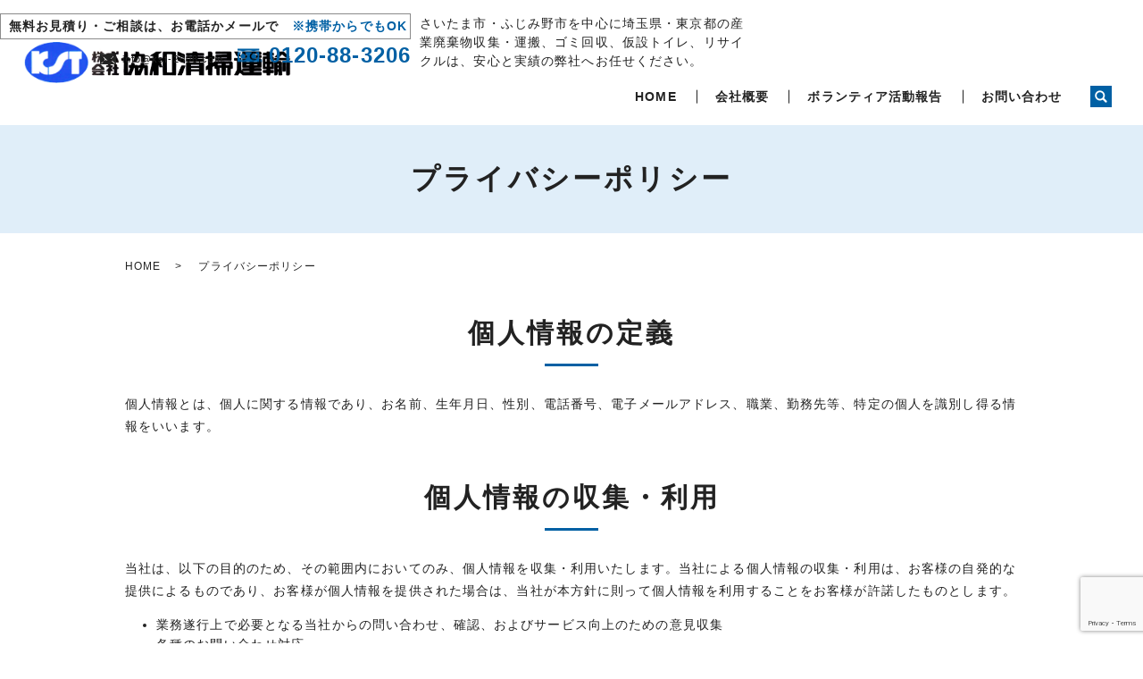

--- FILE ---
content_type: text/html; charset=utf-8
request_url: https://www.google.com/recaptcha/api2/anchor?ar=1&k=6Lfr1gUpAAAAAPRFbtBs6HATtC3OZ4Po2e3A7i3n&co=aHR0cHM6Ly93d3cua3N0LTIwMDguY29tOjQ0Mw..&hl=en&v=PoyoqOPhxBO7pBk68S4YbpHZ&size=invisible&anchor-ms=20000&execute-ms=30000&cb=d2ryls4y6waz
body_size: 48564
content:
<!DOCTYPE HTML><html dir="ltr" lang="en"><head><meta http-equiv="Content-Type" content="text/html; charset=UTF-8">
<meta http-equiv="X-UA-Compatible" content="IE=edge">
<title>reCAPTCHA</title>
<style type="text/css">
/* cyrillic-ext */
@font-face {
  font-family: 'Roboto';
  font-style: normal;
  font-weight: 400;
  font-stretch: 100%;
  src: url(//fonts.gstatic.com/s/roboto/v48/KFO7CnqEu92Fr1ME7kSn66aGLdTylUAMa3GUBHMdazTgWw.woff2) format('woff2');
  unicode-range: U+0460-052F, U+1C80-1C8A, U+20B4, U+2DE0-2DFF, U+A640-A69F, U+FE2E-FE2F;
}
/* cyrillic */
@font-face {
  font-family: 'Roboto';
  font-style: normal;
  font-weight: 400;
  font-stretch: 100%;
  src: url(//fonts.gstatic.com/s/roboto/v48/KFO7CnqEu92Fr1ME7kSn66aGLdTylUAMa3iUBHMdazTgWw.woff2) format('woff2');
  unicode-range: U+0301, U+0400-045F, U+0490-0491, U+04B0-04B1, U+2116;
}
/* greek-ext */
@font-face {
  font-family: 'Roboto';
  font-style: normal;
  font-weight: 400;
  font-stretch: 100%;
  src: url(//fonts.gstatic.com/s/roboto/v48/KFO7CnqEu92Fr1ME7kSn66aGLdTylUAMa3CUBHMdazTgWw.woff2) format('woff2');
  unicode-range: U+1F00-1FFF;
}
/* greek */
@font-face {
  font-family: 'Roboto';
  font-style: normal;
  font-weight: 400;
  font-stretch: 100%;
  src: url(//fonts.gstatic.com/s/roboto/v48/KFO7CnqEu92Fr1ME7kSn66aGLdTylUAMa3-UBHMdazTgWw.woff2) format('woff2');
  unicode-range: U+0370-0377, U+037A-037F, U+0384-038A, U+038C, U+038E-03A1, U+03A3-03FF;
}
/* math */
@font-face {
  font-family: 'Roboto';
  font-style: normal;
  font-weight: 400;
  font-stretch: 100%;
  src: url(//fonts.gstatic.com/s/roboto/v48/KFO7CnqEu92Fr1ME7kSn66aGLdTylUAMawCUBHMdazTgWw.woff2) format('woff2');
  unicode-range: U+0302-0303, U+0305, U+0307-0308, U+0310, U+0312, U+0315, U+031A, U+0326-0327, U+032C, U+032F-0330, U+0332-0333, U+0338, U+033A, U+0346, U+034D, U+0391-03A1, U+03A3-03A9, U+03B1-03C9, U+03D1, U+03D5-03D6, U+03F0-03F1, U+03F4-03F5, U+2016-2017, U+2034-2038, U+203C, U+2040, U+2043, U+2047, U+2050, U+2057, U+205F, U+2070-2071, U+2074-208E, U+2090-209C, U+20D0-20DC, U+20E1, U+20E5-20EF, U+2100-2112, U+2114-2115, U+2117-2121, U+2123-214F, U+2190, U+2192, U+2194-21AE, U+21B0-21E5, U+21F1-21F2, U+21F4-2211, U+2213-2214, U+2216-22FF, U+2308-230B, U+2310, U+2319, U+231C-2321, U+2336-237A, U+237C, U+2395, U+239B-23B7, U+23D0, U+23DC-23E1, U+2474-2475, U+25AF, U+25B3, U+25B7, U+25BD, U+25C1, U+25CA, U+25CC, U+25FB, U+266D-266F, U+27C0-27FF, U+2900-2AFF, U+2B0E-2B11, U+2B30-2B4C, U+2BFE, U+3030, U+FF5B, U+FF5D, U+1D400-1D7FF, U+1EE00-1EEFF;
}
/* symbols */
@font-face {
  font-family: 'Roboto';
  font-style: normal;
  font-weight: 400;
  font-stretch: 100%;
  src: url(//fonts.gstatic.com/s/roboto/v48/KFO7CnqEu92Fr1ME7kSn66aGLdTylUAMaxKUBHMdazTgWw.woff2) format('woff2');
  unicode-range: U+0001-000C, U+000E-001F, U+007F-009F, U+20DD-20E0, U+20E2-20E4, U+2150-218F, U+2190, U+2192, U+2194-2199, U+21AF, U+21E6-21F0, U+21F3, U+2218-2219, U+2299, U+22C4-22C6, U+2300-243F, U+2440-244A, U+2460-24FF, U+25A0-27BF, U+2800-28FF, U+2921-2922, U+2981, U+29BF, U+29EB, U+2B00-2BFF, U+4DC0-4DFF, U+FFF9-FFFB, U+10140-1018E, U+10190-1019C, U+101A0, U+101D0-101FD, U+102E0-102FB, U+10E60-10E7E, U+1D2C0-1D2D3, U+1D2E0-1D37F, U+1F000-1F0FF, U+1F100-1F1AD, U+1F1E6-1F1FF, U+1F30D-1F30F, U+1F315, U+1F31C, U+1F31E, U+1F320-1F32C, U+1F336, U+1F378, U+1F37D, U+1F382, U+1F393-1F39F, U+1F3A7-1F3A8, U+1F3AC-1F3AF, U+1F3C2, U+1F3C4-1F3C6, U+1F3CA-1F3CE, U+1F3D4-1F3E0, U+1F3ED, U+1F3F1-1F3F3, U+1F3F5-1F3F7, U+1F408, U+1F415, U+1F41F, U+1F426, U+1F43F, U+1F441-1F442, U+1F444, U+1F446-1F449, U+1F44C-1F44E, U+1F453, U+1F46A, U+1F47D, U+1F4A3, U+1F4B0, U+1F4B3, U+1F4B9, U+1F4BB, U+1F4BF, U+1F4C8-1F4CB, U+1F4D6, U+1F4DA, U+1F4DF, U+1F4E3-1F4E6, U+1F4EA-1F4ED, U+1F4F7, U+1F4F9-1F4FB, U+1F4FD-1F4FE, U+1F503, U+1F507-1F50B, U+1F50D, U+1F512-1F513, U+1F53E-1F54A, U+1F54F-1F5FA, U+1F610, U+1F650-1F67F, U+1F687, U+1F68D, U+1F691, U+1F694, U+1F698, U+1F6AD, U+1F6B2, U+1F6B9-1F6BA, U+1F6BC, U+1F6C6-1F6CF, U+1F6D3-1F6D7, U+1F6E0-1F6EA, U+1F6F0-1F6F3, U+1F6F7-1F6FC, U+1F700-1F7FF, U+1F800-1F80B, U+1F810-1F847, U+1F850-1F859, U+1F860-1F887, U+1F890-1F8AD, U+1F8B0-1F8BB, U+1F8C0-1F8C1, U+1F900-1F90B, U+1F93B, U+1F946, U+1F984, U+1F996, U+1F9E9, U+1FA00-1FA6F, U+1FA70-1FA7C, U+1FA80-1FA89, U+1FA8F-1FAC6, U+1FACE-1FADC, U+1FADF-1FAE9, U+1FAF0-1FAF8, U+1FB00-1FBFF;
}
/* vietnamese */
@font-face {
  font-family: 'Roboto';
  font-style: normal;
  font-weight: 400;
  font-stretch: 100%;
  src: url(//fonts.gstatic.com/s/roboto/v48/KFO7CnqEu92Fr1ME7kSn66aGLdTylUAMa3OUBHMdazTgWw.woff2) format('woff2');
  unicode-range: U+0102-0103, U+0110-0111, U+0128-0129, U+0168-0169, U+01A0-01A1, U+01AF-01B0, U+0300-0301, U+0303-0304, U+0308-0309, U+0323, U+0329, U+1EA0-1EF9, U+20AB;
}
/* latin-ext */
@font-face {
  font-family: 'Roboto';
  font-style: normal;
  font-weight: 400;
  font-stretch: 100%;
  src: url(//fonts.gstatic.com/s/roboto/v48/KFO7CnqEu92Fr1ME7kSn66aGLdTylUAMa3KUBHMdazTgWw.woff2) format('woff2');
  unicode-range: U+0100-02BA, U+02BD-02C5, U+02C7-02CC, U+02CE-02D7, U+02DD-02FF, U+0304, U+0308, U+0329, U+1D00-1DBF, U+1E00-1E9F, U+1EF2-1EFF, U+2020, U+20A0-20AB, U+20AD-20C0, U+2113, U+2C60-2C7F, U+A720-A7FF;
}
/* latin */
@font-face {
  font-family: 'Roboto';
  font-style: normal;
  font-weight: 400;
  font-stretch: 100%;
  src: url(//fonts.gstatic.com/s/roboto/v48/KFO7CnqEu92Fr1ME7kSn66aGLdTylUAMa3yUBHMdazQ.woff2) format('woff2');
  unicode-range: U+0000-00FF, U+0131, U+0152-0153, U+02BB-02BC, U+02C6, U+02DA, U+02DC, U+0304, U+0308, U+0329, U+2000-206F, U+20AC, U+2122, U+2191, U+2193, U+2212, U+2215, U+FEFF, U+FFFD;
}
/* cyrillic-ext */
@font-face {
  font-family: 'Roboto';
  font-style: normal;
  font-weight: 500;
  font-stretch: 100%;
  src: url(//fonts.gstatic.com/s/roboto/v48/KFO7CnqEu92Fr1ME7kSn66aGLdTylUAMa3GUBHMdazTgWw.woff2) format('woff2');
  unicode-range: U+0460-052F, U+1C80-1C8A, U+20B4, U+2DE0-2DFF, U+A640-A69F, U+FE2E-FE2F;
}
/* cyrillic */
@font-face {
  font-family: 'Roboto';
  font-style: normal;
  font-weight: 500;
  font-stretch: 100%;
  src: url(//fonts.gstatic.com/s/roboto/v48/KFO7CnqEu92Fr1ME7kSn66aGLdTylUAMa3iUBHMdazTgWw.woff2) format('woff2');
  unicode-range: U+0301, U+0400-045F, U+0490-0491, U+04B0-04B1, U+2116;
}
/* greek-ext */
@font-face {
  font-family: 'Roboto';
  font-style: normal;
  font-weight: 500;
  font-stretch: 100%;
  src: url(//fonts.gstatic.com/s/roboto/v48/KFO7CnqEu92Fr1ME7kSn66aGLdTylUAMa3CUBHMdazTgWw.woff2) format('woff2');
  unicode-range: U+1F00-1FFF;
}
/* greek */
@font-face {
  font-family: 'Roboto';
  font-style: normal;
  font-weight: 500;
  font-stretch: 100%;
  src: url(//fonts.gstatic.com/s/roboto/v48/KFO7CnqEu92Fr1ME7kSn66aGLdTylUAMa3-UBHMdazTgWw.woff2) format('woff2');
  unicode-range: U+0370-0377, U+037A-037F, U+0384-038A, U+038C, U+038E-03A1, U+03A3-03FF;
}
/* math */
@font-face {
  font-family: 'Roboto';
  font-style: normal;
  font-weight: 500;
  font-stretch: 100%;
  src: url(//fonts.gstatic.com/s/roboto/v48/KFO7CnqEu92Fr1ME7kSn66aGLdTylUAMawCUBHMdazTgWw.woff2) format('woff2');
  unicode-range: U+0302-0303, U+0305, U+0307-0308, U+0310, U+0312, U+0315, U+031A, U+0326-0327, U+032C, U+032F-0330, U+0332-0333, U+0338, U+033A, U+0346, U+034D, U+0391-03A1, U+03A3-03A9, U+03B1-03C9, U+03D1, U+03D5-03D6, U+03F0-03F1, U+03F4-03F5, U+2016-2017, U+2034-2038, U+203C, U+2040, U+2043, U+2047, U+2050, U+2057, U+205F, U+2070-2071, U+2074-208E, U+2090-209C, U+20D0-20DC, U+20E1, U+20E5-20EF, U+2100-2112, U+2114-2115, U+2117-2121, U+2123-214F, U+2190, U+2192, U+2194-21AE, U+21B0-21E5, U+21F1-21F2, U+21F4-2211, U+2213-2214, U+2216-22FF, U+2308-230B, U+2310, U+2319, U+231C-2321, U+2336-237A, U+237C, U+2395, U+239B-23B7, U+23D0, U+23DC-23E1, U+2474-2475, U+25AF, U+25B3, U+25B7, U+25BD, U+25C1, U+25CA, U+25CC, U+25FB, U+266D-266F, U+27C0-27FF, U+2900-2AFF, U+2B0E-2B11, U+2B30-2B4C, U+2BFE, U+3030, U+FF5B, U+FF5D, U+1D400-1D7FF, U+1EE00-1EEFF;
}
/* symbols */
@font-face {
  font-family: 'Roboto';
  font-style: normal;
  font-weight: 500;
  font-stretch: 100%;
  src: url(//fonts.gstatic.com/s/roboto/v48/KFO7CnqEu92Fr1ME7kSn66aGLdTylUAMaxKUBHMdazTgWw.woff2) format('woff2');
  unicode-range: U+0001-000C, U+000E-001F, U+007F-009F, U+20DD-20E0, U+20E2-20E4, U+2150-218F, U+2190, U+2192, U+2194-2199, U+21AF, U+21E6-21F0, U+21F3, U+2218-2219, U+2299, U+22C4-22C6, U+2300-243F, U+2440-244A, U+2460-24FF, U+25A0-27BF, U+2800-28FF, U+2921-2922, U+2981, U+29BF, U+29EB, U+2B00-2BFF, U+4DC0-4DFF, U+FFF9-FFFB, U+10140-1018E, U+10190-1019C, U+101A0, U+101D0-101FD, U+102E0-102FB, U+10E60-10E7E, U+1D2C0-1D2D3, U+1D2E0-1D37F, U+1F000-1F0FF, U+1F100-1F1AD, U+1F1E6-1F1FF, U+1F30D-1F30F, U+1F315, U+1F31C, U+1F31E, U+1F320-1F32C, U+1F336, U+1F378, U+1F37D, U+1F382, U+1F393-1F39F, U+1F3A7-1F3A8, U+1F3AC-1F3AF, U+1F3C2, U+1F3C4-1F3C6, U+1F3CA-1F3CE, U+1F3D4-1F3E0, U+1F3ED, U+1F3F1-1F3F3, U+1F3F5-1F3F7, U+1F408, U+1F415, U+1F41F, U+1F426, U+1F43F, U+1F441-1F442, U+1F444, U+1F446-1F449, U+1F44C-1F44E, U+1F453, U+1F46A, U+1F47D, U+1F4A3, U+1F4B0, U+1F4B3, U+1F4B9, U+1F4BB, U+1F4BF, U+1F4C8-1F4CB, U+1F4D6, U+1F4DA, U+1F4DF, U+1F4E3-1F4E6, U+1F4EA-1F4ED, U+1F4F7, U+1F4F9-1F4FB, U+1F4FD-1F4FE, U+1F503, U+1F507-1F50B, U+1F50D, U+1F512-1F513, U+1F53E-1F54A, U+1F54F-1F5FA, U+1F610, U+1F650-1F67F, U+1F687, U+1F68D, U+1F691, U+1F694, U+1F698, U+1F6AD, U+1F6B2, U+1F6B9-1F6BA, U+1F6BC, U+1F6C6-1F6CF, U+1F6D3-1F6D7, U+1F6E0-1F6EA, U+1F6F0-1F6F3, U+1F6F7-1F6FC, U+1F700-1F7FF, U+1F800-1F80B, U+1F810-1F847, U+1F850-1F859, U+1F860-1F887, U+1F890-1F8AD, U+1F8B0-1F8BB, U+1F8C0-1F8C1, U+1F900-1F90B, U+1F93B, U+1F946, U+1F984, U+1F996, U+1F9E9, U+1FA00-1FA6F, U+1FA70-1FA7C, U+1FA80-1FA89, U+1FA8F-1FAC6, U+1FACE-1FADC, U+1FADF-1FAE9, U+1FAF0-1FAF8, U+1FB00-1FBFF;
}
/* vietnamese */
@font-face {
  font-family: 'Roboto';
  font-style: normal;
  font-weight: 500;
  font-stretch: 100%;
  src: url(//fonts.gstatic.com/s/roboto/v48/KFO7CnqEu92Fr1ME7kSn66aGLdTylUAMa3OUBHMdazTgWw.woff2) format('woff2');
  unicode-range: U+0102-0103, U+0110-0111, U+0128-0129, U+0168-0169, U+01A0-01A1, U+01AF-01B0, U+0300-0301, U+0303-0304, U+0308-0309, U+0323, U+0329, U+1EA0-1EF9, U+20AB;
}
/* latin-ext */
@font-face {
  font-family: 'Roboto';
  font-style: normal;
  font-weight: 500;
  font-stretch: 100%;
  src: url(//fonts.gstatic.com/s/roboto/v48/KFO7CnqEu92Fr1ME7kSn66aGLdTylUAMa3KUBHMdazTgWw.woff2) format('woff2');
  unicode-range: U+0100-02BA, U+02BD-02C5, U+02C7-02CC, U+02CE-02D7, U+02DD-02FF, U+0304, U+0308, U+0329, U+1D00-1DBF, U+1E00-1E9F, U+1EF2-1EFF, U+2020, U+20A0-20AB, U+20AD-20C0, U+2113, U+2C60-2C7F, U+A720-A7FF;
}
/* latin */
@font-face {
  font-family: 'Roboto';
  font-style: normal;
  font-weight: 500;
  font-stretch: 100%;
  src: url(//fonts.gstatic.com/s/roboto/v48/KFO7CnqEu92Fr1ME7kSn66aGLdTylUAMa3yUBHMdazQ.woff2) format('woff2');
  unicode-range: U+0000-00FF, U+0131, U+0152-0153, U+02BB-02BC, U+02C6, U+02DA, U+02DC, U+0304, U+0308, U+0329, U+2000-206F, U+20AC, U+2122, U+2191, U+2193, U+2212, U+2215, U+FEFF, U+FFFD;
}
/* cyrillic-ext */
@font-face {
  font-family: 'Roboto';
  font-style: normal;
  font-weight: 900;
  font-stretch: 100%;
  src: url(//fonts.gstatic.com/s/roboto/v48/KFO7CnqEu92Fr1ME7kSn66aGLdTylUAMa3GUBHMdazTgWw.woff2) format('woff2');
  unicode-range: U+0460-052F, U+1C80-1C8A, U+20B4, U+2DE0-2DFF, U+A640-A69F, U+FE2E-FE2F;
}
/* cyrillic */
@font-face {
  font-family: 'Roboto';
  font-style: normal;
  font-weight: 900;
  font-stretch: 100%;
  src: url(//fonts.gstatic.com/s/roboto/v48/KFO7CnqEu92Fr1ME7kSn66aGLdTylUAMa3iUBHMdazTgWw.woff2) format('woff2');
  unicode-range: U+0301, U+0400-045F, U+0490-0491, U+04B0-04B1, U+2116;
}
/* greek-ext */
@font-face {
  font-family: 'Roboto';
  font-style: normal;
  font-weight: 900;
  font-stretch: 100%;
  src: url(//fonts.gstatic.com/s/roboto/v48/KFO7CnqEu92Fr1ME7kSn66aGLdTylUAMa3CUBHMdazTgWw.woff2) format('woff2');
  unicode-range: U+1F00-1FFF;
}
/* greek */
@font-face {
  font-family: 'Roboto';
  font-style: normal;
  font-weight: 900;
  font-stretch: 100%;
  src: url(//fonts.gstatic.com/s/roboto/v48/KFO7CnqEu92Fr1ME7kSn66aGLdTylUAMa3-UBHMdazTgWw.woff2) format('woff2');
  unicode-range: U+0370-0377, U+037A-037F, U+0384-038A, U+038C, U+038E-03A1, U+03A3-03FF;
}
/* math */
@font-face {
  font-family: 'Roboto';
  font-style: normal;
  font-weight: 900;
  font-stretch: 100%;
  src: url(//fonts.gstatic.com/s/roboto/v48/KFO7CnqEu92Fr1ME7kSn66aGLdTylUAMawCUBHMdazTgWw.woff2) format('woff2');
  unicode-range: U+0302-0303, U+0305, U+0307-0308, U+0310, U+0312, U+0315, U+031A, U+0326-0327, U+032C, U+032F-0330, U+0332-0333, U+0338, U+033A, U+0346, U+034D, U+0391-03A1, U+03A3-03A9, U+03B1-03C9, U+03D1, U+03D5-03D6, U+03F0-03F1, U+03F4-03F5, U+2016-2017, U+2034-2038, U+203C, U+2040, U+2043, U+2047, U+2050, U+2057, U+205F, U+2070-2071, U+2074-208E, U+2090-209C, U+20D0-20DC, U+20E1, U+20E5-20EF, U+2100-2112, U+2114-2115, U+2117-2121, U+2123-214F, U+2190, U+2192, U+2194-21AE, U+21B0-21E5, U+21F1-21F2, U+21F4-2211, U+2213-2214, U+2216-22FF, U+2308-230B, U+2310, U+2319, U+231C-2321, U+2336-237A, U+237C, U+2395, U+239B-23B7, U+23D0, U+23DC-23E1, U+2474-2475, U+25AF, U+25B3, U+25B7, U+25BD, U+25C1, U+25CA, U+25CC, U+25FB, U+266D-266F, U+27C0-27FF, U+2900-2AFF, U+2B0E-2B11, U+2B30-2B4C, U+2BFE, U+3030, U+FF5B, U+FF5D, U+1D400-1D7FF, U+1EE00-1EEFF;
}
/* symbols */
@font-face {
  font-family: 'Roboto';
  font-style: normal;
  font-weight: 900;
  font-stretch: 100%;
  src: url(//fonts.gstatic.com/s/roboto/v48/KFO7CnqEu92Fr1ME7kSn66aGLdTylUAMaxKUBHMdazTgWw.woff2) format('woff2');
  unicode-range: U+0001-000C, U+000E-001F, U+007F-009F, U+20DD-20E0, U+20E2-20E4, U+2150-218F, U+2190, U+2192, U+2194-2199, U+21AF, U+21E6-21F0, U+21F3, U+2218-2219, U+2299, U+22C4-22C6, U+2300-243F, U+2440-244A, U+2460-24FF, U+25A0-27BF, U+2800-28FF, U+2921-2922, U+2981, U+29BF, U+29EB, U+2B00-2BFF, U+4DC0-4DFF, U+FFF9-FFFB, U+10140-1018E, U+10190-1019C, U+101A0, U+101D0-101FD, U+102E0-102FB, U+10E60-10E7E, U+1D2C0-1D2D3, U+1D2E0-1D37F, U+1F000-1F0FF, U+1F100-1F1AD, U+1F1E6-1F1FF, U+1F30D-1F30F, U+1F315, U+1F31C, U+1F31E, U+1F320-1F32C, U+1F336, U+1F378, U+1F37D, U+1F382, U+1F393-1F39F, U+1F3A7-1F3A8, U+1F3AC-1F3AF, U+1F3C2, U+1F3C4-1F3C6, U+1F3CA-1F3CE, U+1F3D4-1F3E0, U+1F3ED, U+1F3F1-1F3F3, U+1F3F5-1F3F7, U+1F408, U+1F415, U+1F41F, U+1F426, U+1F43F, U+1F441-1F442, U+1F444, U+1F446-1F449, U+1F44C-1F44E, U+1F453, U+1F46A, U+1F47D, U+1F4A3, U+1F4B0, U+1F4B3, U+1F4B9, U+1F4BB, U+1F4BF, U+1F4C8-1F4CB, U+1F4D6, U+1F4DA, U+1F4DF, U+1F4E3-1F4E6, U+1F4EA-1F4ED, U+1F4F7, U+1F4F9-1F4FB, U+1F4FD-1F4FE, U+1F503, U+1F507-1F50B, U+1F50D, U+1F512-1F513, U+1F53E-1F54A, U+1F54F-1F5FA, U+1F610, U+1F650-1F67F, U+1F687, U+1F68D, U+1F691, U+1F694, U+1F698, U+1F6AD, U+1F6B2, U+1F6B9-1F6BA, U+1F6BC, U+1F6C6-1F6CF, U+1F6D3-1F6D7, U+1F6E0-1F6EA, U+1F6F0-1F6F3, U+1F6F7-1F6FC, U+1F700-1F7FF, U+1F800-1F80B, U+1F810-1F847, U+1F850-1F859, U+1F860-1F887, U+1F890-1F8AD, U+1F8B0-1F8BB, U+1F8C0-1F8C1, U+1F900-1F90B, U+1F93B, U+1F946, U+1F984, U+1F996, U+1F9E9, U+1FA00-1FA6F, U+1FA70-1FA7C, U+1FA80-1FA89, U+1FA8F-1FAC6, U+1FACE-1FADC, U+1FADF-1FAE9, U+1FAF0-1FAF8, U+1FB00-1FBFF;
}
/* vietnamese */
@font-face {
  font-family: 'Roboto';
  font-style: normal;
  font-weight: 900;
  font-stretch: 100%;
  src: url(//fonts.gstatic.com/s/roboto/v48/KFO7CnqEu92Fr1ME7kSn66aGLdTylUAMa3OUBHMdazTgWw.woff2) format('woff2');
  unicode-range: U+0102-0103, U+0110-0111, U+0128-0129, U+0168-0169, U+01A0-01A1, U+01AF-01B0, U+0300-0301, U+0303-0304, U+0308-0309, U+0323, U+0329, U+1EA0-1EF9, U+20AB;
}
/* latin-ext */
@font-face {
  font-family: 'Roboto';
  font-style: normal;
  font-weight: 900;
  font-stretch: 100%;
  src: url(//fonts.gstatic.com/s/roboto/v48/KFO7CnqEu92Fr1ME7kSn66aGLdTylUAMa3KUBHMdazTgWw.woff2) format('woff2');
  unicode-range: U+0100-02BA, U+02BD-02C5, U+02C7-02CC, U+02CE-02D7, U+02DD-02FF, U+0304, U+0308, U+0329, U+1D00-1DBF, U+1E00-1E9F, U+1EF2-1EFF, U+2020, U+20A0-20AB, U+20AD-20C0, U+2113, U+2C60-2C7F, U+A720-A7FF;
}
/* latin */
@font-face {
  font-family: 'Roboto';
  font-style: normal;
  font-weight: 900;
  font-stretch: 100%;
  src: url(//fonts.gstatic.com/s/roboto/v48/KFO7CnqEu92Fr1ME7kSn66aGLdTylUAMa3yUBHMdazQ.woff2) format('woff2');
  unicode-range: U+0000-00FF, U+0131, U+0152-0153, U+02BB-02BC, U+02C6, U+02DA, U+02DC, U+0304, U+0308, U+0329, U+2000-206F, U+20AC, U+2122, U+2191, U+2193, U+2212, U+2215, U+FEFF, U+FFFD;
}

</style>
<link rel="stylesheet" type="text/css" href="https://www.gstatic.com/recaptcha/releases/PoyoqOPhxBO7pBk68S4YbpHZ/styles__ltr.css">
<script nonce="kTnbfH-kxQMfLRcdUtlKEA" type="text/javascript">window['__recaptcha_api'] = 'https://www.google.com/recaptcha/api2/';</script>
<script type="text/javascript" src="https://www.gstatic.com/recaptcha/releases/PoyoqOPhxBO7pBk68S4YbpHZ/recaptcha__en.js" nonce="kTnbfH-kxQMfLRcdUtlKEA">
      
    </script></head>
<body><div id="rc-anchor-alert" class="rc-anchor-alert"></div>
<input type="hidden" id="recaptcha-token" value="[base64]">
<script type="text/javascript" nonce="kTnbfH-kxQMfLRcdUtlKEA">
      recaptcha.anchor.Main.init("[\x22ainput\x22,[\x22bgdata\x22,\x22\x22,\[base64]/[base64]/[base64]/KE4oMTI0LHYsdi5HKSxMWihsLHYpKTpOKDEyNCx2LGwpLFYpLHYpLFQpKSxGKDE3MSx2KX0scjc9ZnVuY3Rpb24obCl7cmV0dXJuIGx9LEM9ZnVuY3Rpb24obCxWLHYpe04odixsLFYpLFZbYWtdPTI3OTZ9LG49ZnVuY3Rpb24obCxWKXtWLlg9KChWLlg/[base64]/[base64]/[base64]/[base64]/[base64]/[base64]/[base64]/[base64]/[base64]/[base64]/[base64]\\u003d\x22,\[base64]\\u003d\\u003d\x22,\[base64]/PzzCkMKGwoVRwpwvw6TClE4zw48BayEiw4LCknw5P2k/[base64]/CqF3Ci8O2ecKfwq9aQznDvcOYw6hGw58Ew67CucOvU8K5SDtPTMKQw7nCpMOzwpkmasOZw4LCv8K3SmN9dcK+w60LwqAtVcOlw4oMw4QkQcOEw4sDwpNvMsO/wr8/[base64]/[base64]/DlBDDqcKlw6/DulBDb8KZVcOTRmp7DsOTwrc6wrE7aU/Dk8OocjJsOsK2wobClzNgw7d0EXAhdmXCmk7CpcKJw6rCtMOPMAfDsMKaw7rDnsOrPAx8A2zCmcOuX3/Cggstwolfwr19SVzDtsOsw6t8PDREKMKpw7p3UMKOw7hcG1NRPwHDoF8PdcOIwqtSwo/DsUDDuMOrwqlResKQf1RcBWsIwrvDicOAXsKVw6HDuxdzSknCuDQ2wqdYw4fCvX9sez5WwqzCqQg3c1IVK8OLIsKkw7E5w6XDsD7Dkl4aw6/DjT0Cw4rChT1GF8O6wqJ0w5DDr8Olw67CicKKE8Oaw4fDoUlQwo5Rw4x9DsKtH8K2wqUcU8OjwoojwqQbdsOxw5l/BgfDpcOmwqcSw6oUesKUCsO6wpDCsMO7aR1nQnzCkQXCnB7DjcKmbsOVwqbCh8OpMjQtNj3CswIjJzZOAsKAw6U6w6okRWc1EMO3wqwLc8OWwpdSbsOEw5kmw67CrybDojJmI8KUwrrCo8KSw6XDj8OZw43DssKxw5/[base64]/CiMOmwqTDnw1Aw5Eqw7TDhMOiJsKKw5rCosK8bMOwLgBZw5Zdw4NnwoLDnjbCgcOcKC80w6LDgcK4fXwJw6jCqMOrw4cowrPDo8Ofw6TDt3ZkaXzChxNKwpnDp8O5Ex7ClMOeR8KVMcO5wqjDrQJqwrrCvVEvD2/DmMOua051aQ1/[base64]/CicKhw6nCt8K+woPClBEtw5Few5zDtj7DksO8TF9FAG8zw5hoVMKZw65cZVzDo8K2wofDuG0JNMKEHcKsw6oJw7dvKsKxGWzDlwYpU8O2w5ZAwq8Vam1GwrY2V3/Chx7DvsKWw7RjHMKDdG/DmMOAw6bClT7CmsKuw7PCtsO3aMOfLWXCu8KJw4DCriEAaWPDt0bDlh3DlsKcTndcc8KybcO2GH4CAhkXw5huTzTCqFxaBntuAcOecTTCv8O4wrPDuCQhNsObaA7CgxLCg8KpBVYGwod4OWDCrHkyw7LDsSvDjcKABH/CpMOZw6FiEMOsDsO3YWjDkTIPwoPDpiHCiMKXw4jDpMKJEWxnwppzw7AIKsKGBsOnworCoFVyw7zDrykRw57Dg2bDuFktwok2a8OOTcKVwqw4cSrDly8qE8KYB0nCkcKdw5Rbwo9Dw7w4wpvDj8KXw6/CkXDDs0prJcO1Z35jRULDhGBNwoDChyPChcO1NT8Kw7g5JGFfw6nCjcOvfmfCvlAJccOHK8KTSMK0NcOPwrdww6bCnisfY1nDkkbCq3LCpF4VC8Kuw7sdP8KVARtWwr/[base64]/Duh/[base64]/HcOxL8KQaRDCmcOTZcKzw48ewpLDn27DuDZ6Yx55KyTDjsO0IhLDrcKaJsOILW5rKMK7w45RQMKIw4dqw6TCuD/CvMKAQU/CtTDDkgXDn8KGw5t7YcKywr3Dk8OKLMOSw7nDt8ONwo9Ww5bCpMOaHDlpwpfDmnJFfSnCiMKYI8OpEVoTSMKoSsK3dnxtwphJN2HCizfDjg7CnsKdJMKNUcKow4x/fn9qw7EENMOvdVAhUinCssORw6w1DF1XwqJHwqXDnSLDrsO1w5bDoGk9KxcBbX8Nw4xGwrNDw4MZNMO5YcOifcKadlYwEyLDq3ACWcOtQghywpDCpxI3wr/DilTCrHXDlsKOw73ClsOIP8OvY8KSN2nDglrCpMOFw4DDk8KjfS3DvcO8U8O/wqHCs2LDtMKeEcKzT2ouahgkVMKmw7TCng7CocO6LMKjw5rCpjbCkMOxwr0Xw4QMwqY9Z8OTFgzCtMKrw5fCs8Otw44ww48gLyXCoVwxZMOBwrDCtz3Dr8OWb8ONacKIwotrw63Dhl3DgVdAEsKrQMOBOWhwH8OtZMO5woY6L8OdQ0/DhsK2w6XDgcK6aUzDi0kOb8KBBlrDksOWwpMCw7Q9eTIFZcK5JMKxw6/Du8OPw6rCmMKkw5DCinHDlsK9w6EBIzfCiWnCncKHa8KMw4zCmXlaw43DijIjwpjDjnrDhDcoe8OZwqwfwrdkw4HCnsKow4/[base64]/DjRnClcOOw7bDjCnDpcOScQnDkixMwogHCcOJAnjCukDCplNiG8KiJADCtjdEw4jCjwoyw7PDvD/CpAkxwoRDXEcswpcew7smaDPCtVxCWcOEw50lwofDpMKIKMK4Z8Kow5zDksKbRWZKwrvDlcKAw5www6/CqSTCksOww7ZKwpRNwovDrMOIw6gjcRjDoggjwrgBw6jDiMKHw6AQKypvwoZIwq/DvFPCmsK/w7p/wrkpwr1ZQcKNwobCqm8xwrUxZj5Ow4LDtAvCmCp/wr43w4zCoADCtT7DqsO6w4h3EMOXw5DCjxkEAMO+w5lRwqUwYsO0ecK0w518Ly4DwqA9wrwpHBFWw4Qiw6dTwpEJw5QUCBpZeC5Ew7UkPBQgFsO6S1PDq3F7KmVLw5B5Q8K+CFXDlE/Cp31QSDTDm8KkwrQ9ZXrClA/DtzTDjMK/MsOeVcO2wpl7BMKebcK8w70gw73DjwZhwq0mHsOewr3DjMOSWMO/[base64]/[base64]/ClsOewrvDmHYHDsOEwqpMw4Ukw7hLw6Yxwqxbw5gtD3RLIcKlYcKyw6EdZMKKwqvDmMK8w7fDnMKbGsKoAjDDvcKGfDpeN8OjLRHDhcKcT8OzNS9lC8OgPV4FwpLDqRsuTsKvw5gKw6DCkMKtwoLCv8Ktw6/[base64]/Dj20+w4nChi8AwoBrw4HDhlokwrYRacKnJsKfwoXClhkvw6DCnsOnJ8O7w5tZwqA+w4XCigAPeXnDpnfDtMKHw7/[base64]/DisOMEjTDpsO9wqzCisOlGEkxbcKtw7JYwpDCuEcGOS1iw6dpw6MzejxOXMOuw6JaU3jDiGDCiSAXwqPDrcOxw6sbw4jCnwpHw4fCpcKAScOxCmoga1c1w5DCpQnDu3NKDiPDm8OjFMOMw7BywpwFE8Ksw6XDmj7DkkxLw54FL8OAGMK3wp/Ch1Jhw7pgUzfCgsK2w5LDtx7DqMOxwpAKw6YSDwzCuU9/[base64]/DuTTDsW1jWMOZcn9xH8Kww7HCncOiRUnCpxjDri7DtsKOw4Nfw4okX8KFwqnDl8OBw7F4w5xpCcOjEGpew7UFak7DosO8csOtwoTCtU4YQR/CjgHCscKSwoXDp8KUwrfDkDZ9w4XDj0HDlMK3w54awrXCtjhLTsKHI8Kxw6nCgcO/BCXCiURSw6HCkMOMwpF7w4zCknbDlcOycg0HCi0MdRMaccK/[base64]/DuCd2w4LDrnRMwqMLwrvCtwbDqjtcUsOQw6kYGsO0XcOiPMOQw6s0w5bCtjzCmcOrKhUiHyPDon/CiwV5w7d5R8OrRTx7bMKvwobChWd8wphDwpHCpSpQw5TDsnYVUgHCssOmwodrUcOgwp3Cg8OMwowMGxHDsDw2QkJeHsKjLDBoUVbDscOaUBMraGxXw7PCm8Odwr/Cq8OkfCc2I8K/wpM/wrs+w4fDksKqCBbDoT0qXcOfVSfClMObOTLDiMKOK8OowrwIwpfDrhLDn1rCtDDCk1nCtxjDvcKUEjgTw5Bow6lfL8KpasKNZhpVPTLCijHDlBzDt3bDvmPDk8KowppXwqrCjMKsOn7DjRjCtMKcKw3ClWTCr8OuwqsdHMOCGGUPwoDDkmfDnU/DusKiecKiwrDDtwBFSHnCsnDDnjzCqjIIXz7Ch8OzwqAfw5XCvsK6fRbCjA1fMUrDj8KRwpLDiGHDvcOaQz/DjsOIBFtBw5Rvw4fDv8KTdn/CpsOxOz0rc8KdPSHDsBjDmMOqNkTCjC5pBMK3wqvDm8K8XsOwwpzCsl10w6BMwqtsTiPChMOdcMKgwo9iYxReDWhiCMK1W3tpC3zDpjF1RQtswrTCsgnCrsK5w43DkMOow6YeLhvCrsKcw4MxTjPDssO/Yhd2wqotUl9ua8OZw5fDr8KJw7FCw5UUWD7Ctn5VPcKkw6IHOMKow4FGwrVQb8KRwqVzEho8w6hhdcKlw4llwo3DucKYCXjCr8Kjcg4Ow743w4NEXiPCq8OeFV7DtB8rFzMSIjcUw4hORzvDkD3DusKwAQpJEMKvEsKSwrh1dCLDgFfChEorw7ENQX/Cm8OzwrvDp3bDt8OIYsOGw4sNCR1/bBDDsh9/wrnCoMO2AyLDmMKLNgp0H8Ogw77DpsKIw6vCmgzCicOwLnfCqMKNw50Kwo/CnQvCgsOiL8O+w64aNHQ+wqnCpw5ETxDDllNgakQWw40Jw7DDl8O4w4UJDBEWGxcIwrvDrU7CsGQeKMOOIXfCmsOVNVPDoijDr8KHZwBSU8K9w7TDqGwKw7DCn8OzdsO7w7XCtMO/w6F8wqXDpMOzUW/[base64]/CssOew6zDtBVSTsKLwpxXPC1+e2bDrV57bcOmw6p+w5tYRHDDl3HDomc6wpBpw63DssOlwrnDi8OcCxlbwqk5ecK7ZVUzOgfCkThCbQpIwq8zaUERWU0heHtGLB08w5k/N3DCg8OnSsOqwrXDrSTDosOmO8OMIWhewrrDmMKCZR8fw6M4S8KWwrLDnFLDisKZRQnCiMKTw7bDkcO8w5wcwpHChsOCDk8Sw4LCtmnCmgvCulUKTGQkTAA/w7rCkcO2wq0bw6rCssKhXFnDvMKxWRTCtUvDnTPDvxNvw6Mxw4nCvS51woDCgzVNH37CsSkaaxTDszkPw6bCtMOvMsO2wpPDscKZOMKpBMKhwqBkw4FAwobChTLCjjcUwpTCvBRdwqrCk2zDmsOkGcOeZzNMFMO+ZhNCwo/CoMO6w6RHS8KCZnHCnhvDtDPCjcOPFRJwTsOHw4zCgC3CmsO5wovCnWFlaE3CtsO9w5XCucO5wrDCjDFow5TDkcOTwrwQwqYTw44jI30bw4DDgMKyDyXCkcOcQG7DhVjDrcKwZEp+w5pZwoRwwpQ5w7/DnFg5wodfcsOUw4gzw6TCiypwQ8KLw6bDq8O7eMO8dwkrcnwAegvCr8OgZ8OdEsKpw58jcMKzIsKqTcKuK8KhwrLCuwPDrRNfbCbCi8KIDC/Dq8Oqwp3CrMOqWW7DosO2byBwc33Dg3BswobCssKsa8O1HsOywrLDrBzCqmxBwrfDq8KafzLDhGR5eTrCvxlRLHgUHXbCkzUOwqQcwq8/WTNZwpVEOMKZecKuAcKJwqjCp8KXwpLCnEzCsRxNw5l6w5wcKCfCtRbCixwhVMOOw4IzRFPCicOSI8KQFMKLTsKWB8Kkw5/DgVTDsg/DtDUxKcKuWcOvD8OWw7NtHUB9w5tfRwARScOdRWozdMKLcEcQw77CnBUhOw0QK8Oywp0+Fn/[base64]/CkcO9wpwgwoI4EcOXw5LCkE7Dh8KhwqDCiMKqwohJw6NRDSPDoUpvwpJdwop1CwvDhCY5CMKob0sFDnjDrcKLwqbCvELCtcONwqFjFMK1JMKHwokUw4DCnsKEacKPw74Tw48rw7NHbXHDowFYwpwsw6ItwpfDmsOtKsO+wr3DpDI/[base64]/CggzCmcK9KGsQYjEbJGTCi8OpSGfDnD3Cn0M7RMOow7fClsKpBUV/[base64]/wqkYwo/ClCkzw7Mlw61TQcOiw54DUcODMcOFwo18w4FOQ3ptwr4qIMKqw4NAw7/[base64]/[base64]/[base64]/DUPCpVzCu8OYXsOcKC3Do8Oxwq15w5wowqrDtMOjwrLDpmgnwpctwrYHbcKjH8KZTDoQAMKtw6TCg3pvMiHDocOQLGt1BMKEDTo8wrVZTgDDnsKMDMOmcA/[base64]/[base64]/Cs8Okwpk+Zm/CqEzDhsOER1jDo8Omw6zDjDzDkVXCnMKjwqFEJMOycsOSw77CgQ7DjUp7wo/[base64]/wqMDfsKTfk1Jw4YcclBPwovCqsKiGMKAKDbDpC/[base64]/[base64]/Ds8O7dMKLf1lsU0l1w65OZcK4worDulNmKcKJwr4tw50jEnnDlV5PRlM1GDPDsHtMYiXDmivDm0lDw4HDo2p+w4zDrMKtY2RHwp/[base64]/wp9yw4Awc8Ouw7bCjMKtCMKDayUrw73Dk8OTw50VLsKAwphxw7fDlgxBXcOTRSTDocOvUzbCkWLDsFTDvMK/wqHCvsOuPhDCkMKoIzdBw4gqIyoow6cHTD/DnTbDhxAUH8O4c8KKw6jDkGXDtsKIw5LDkUHCsVLDvH7ClcOpw41Iw4gHG2I3H8KRwoXCkybCu8OewqfClTxcMVdBRxDCmUxww7bDlS1IwrFBBXrCiMKcw4jDmsK5T1XDoifCgcKPVMOUEHgMwoLDhcOWwo7CnH0tR8OaKMOfw5/CvGTCvB3DhV7ChCDCuzZlEsKZPFp2FSMcwrRAUcO8w6gpS8KOcBlnKXXDvhjDl8K6MyvDr1cPbcOvd0LDpcOZdlnDq8OTRMOCKwgFw4nDi8OUQBvCmcOfcEXDlGU7wrxFwr9ewpUHwoBwwrQrfnnDhHPDqMKRPiYJDj/[base64]/Dh1ZDLSrCtRl2woZ6IsOZV3FhNW/CsEwew4tDwp/CtRDChFUYwoJTL2vCkH/Cj8OJwrZLanrCkcKXwqrCqsOiw6k4WsOPeQnDj8OMOw9/[base64]/CpcOGw6J8IcKKMMK3wrZMw69RcXbDt8OwI8KyPytDw4LDjHtow5l4fEjCghh+w4twwp98w5sHahDCnzTCgcO2w6PCtsOpwrjCqALCp8OHwo0Hw79Jw40nVcKiY8OAT8K/[base64]/DkhxdTHEnw4ANwrJNWsODDXPCo0HDusKkwpzCiicWw5/DucKpwpvCpcKdXsKiU2DCs8OJwpLCjcOpwoUXwqXCqXgnS2suwoHDgcOnf1omJsO8wqdOdlzDssObEETCj1lJwrk6wo5Yw4dROiIcw4PDhMKYYjPDphIawq3Cmih3dsK+w77CncKzw6w+w4BcfsOqBFfCmRTDokM/EMKrwoohw53Chg09w4IwfsKNw7rCiMK2JBzDu19ewp/ClEdOwr40bALCuXvChMKEw7vDgFDCugDCllAlasOhwqfCkMKrwqrCmWUIwr3DiMOeUzTCtsOrw6nCqcKGWRQRwrzCkw0WJE0gw7TDusO6wo3CmkFONlbDiwDDisKCJMKcEWN0w6bDrcKiOMKhwrZnw6hNw4jCjVbDq0FAJlvDocOafcKfw58tw6XDsH/Dm0IMw4zCu3XDoMOUIVQ7GQobTUbDjUwmwrPDiTbDl8OLw5zDkT3DnMOQZcKOwozCp8OKKcOWLjvDnW5xYMOjHx/DosOSccOfIcK2w4vDn8KMwooOw4fCkkfClG9sRXEfUWrDtBrCv8OMVMOmw5nCpMKGwqPChMO2wpNZfXwzYSkFaSQIJ8O2w5TCpCrDoUwPwqplw5PDusKZw5Uww4bCm8KVXQ8dw4Ivb8KyXiTDsMK/B8KtYW1Nw6/DkCHDsMK/Emg0BMOOwrvDiAAIwo/Du8O7w6ZFw6bCoVpJGcKrTsOMH2LDgcK/W1VUwoAZZsOxXG7DkkBewqMXwqsxwql4ShHCsDfClCvDqCbDqkrDn8ONUndxaGQQwo7DmF0ew67CtsOYw7g1wqPDqsOyfl0aw4FuwrUOfcKPJXHChUDDtcOiXHpkJGbDn8KRfyTCj1Ucw7gXw6M9DFY0IkrCh8K/WF/[base64]/wop1ZsOAIcKHw5PDvz8HwozDrMKnwoEzw6ALWcKUw4/ChSfDnsKMwpfDisKNWsK2ZnTDj1TCpGDDk8KVw4HCvMOaw5RLwqATwqjDtVLCmcO3wqvChQ3Dh8KiJnAKwpkMw5w6fMKfwoM7IMK8w6vDjxDDsnjDoDg4w5UwwpDDvx/DjsKOcsOfwoTCqcKTw6FOFkfDvwZ3wqlMwr1mwphSw5R5C8KDPT3DrsOaw63CicO5QExzw6R2Tj5Lw7vDo3PCg34Va8O9MXfCtF3DjMKSwozDlwgew4/CvcK5w4gre8K5wozDixDDnn7DkRwYwozDlHbCmVMEG8O5OsK2wo7DpwXDiD/[base64]/CmsK8b8OJwqg+bmbCgsKrwoLCisO8U8Kww6FEw4NKGgc8EnJvw57Ci8OgQkJDN8Oow7LCsMOpwoZDwqTDvlQpF8Orw7k+BUfCkMOsw53CmEXDpA3CnsK1w71TAkFrw6NFw7XCjMKiw79jwr7DtzEDw4/CiMO8NHlMw45vw6kNwqd0woNrd8O3w59iBl1iIBPDrW0aH3sOwrvCpHpVJ2vDgBDDucKFAsO7T1HCoD5wNsKywpbCrjEWw7rCqy3CvcO0TsOgOW4dAcKtwpkbw7oCXMOXRcO0GxnDrsOdbEwuwrjCu0VNLsO2wqnChsO1w6DDj8Ktw6h3w7UUwqJ/w4Jtw6TCmHFCwohFFCjCscO2dMOXwotnwojDsjVGwqIcw4LDlHXCrh/Cp8OYw4gGIMOvZcKhWhDDs8KNRsKww7Fjw5XCiwoowpwFMSPDvgF+w4wmFTRnTWfCncK/wrrDp8O3cg5ZwpzCpGMsTsOvPDJZw59cwqDCvWTCtWDDgUPChMO3wrkXw6d2wqzCq8OmR8OVJWTCmsKmwo4rwppLw59/w6NSwo4AwoNZw7IPBHB9w6kMK2VJXRzCiUIRw4TDm8Kfw5PCn8K4YMKAMcO8w49xwoZtWUHCpRwTHFoEwpbDvTUBw4jCiMK3w64eUSFHwr7Cq8KgQF/Cn8KbQ8KXNybCqEccIBbDrcKlZU1Uc8KzFEPDrMKrDMKjIQvCtkYfw5LDm8OLAMOIw5TDrALCsMKMaljClA17w6V9w41owqtZVcOmAkcvejsfwpwgdC7DksK4bcKHwp7DusK/w4R0QBTCiEDDsXwlTwvDqcKdPcKKwpFvScOrIsK0WcK2wo4GEwksdDvCo8KHw604wpXCusKXwqoDwoBRw6BfNsKfw4wwW8KSw5IZHmvDrztvMxHCtVrCnVklw7DCjDXDi8KUw47CvgYeUsKsc20PdsOYcMOMwrLDocO5w6Qvw7vChMODbGjDo2VIwo7DtS1/[base64]/Dmg3ChwfCiGUmPsOlPMK9wozDmDjDmUPCkcKbeR3Di8KOecOkwpHDiMKQWsOlCcKSw6RGYnkHwpTDknXCscOmw5zCsxXDpXPDpR8dw5/CjMO0wpI0W8KOw6jCkRDDicOZLQ7DmMKMwoouVmBGV8KkYEZOwocIacOawrbDv8KGa8KKwovDlcKPwo/[base64]/DnMK8LsKzLzctw6jCn3rCj24dwotsw7/[base64]/CvkzCvsKZflRHwrJYUQrCukzDty7Cv8K7SgpFwqXDjnXDqcOHwqTDk8K6FwUqKMO3w5DCjzHDisKIIX1Dw7kDwpzDuG3Dmy5aJ8Olw4/CqcOnAWXDnsKlQivCt8O8TiXDu8OqRk3Dg04Hb8KrbsKbw4LCl8KowobDqXXDv8Kawqtpd8ODw5VqwonCnFTCsQ/Dv8OMRi7Dp1nDlsOdIhHDtsOQw6nDv11HIMOyIjbDi8KCZ8OiecK3w7EEwrRYwpzCvMK5wq/[base64]/Cry9dNA0DwpPDh8KXKcOSwrzCgQt7wo0PNxfDl8OQXsOJLcKGXMKLwrvCtklVw7jCjMOvwrJHwozCuRrDoMKcfsOQw55Zwo7DiiTCq0x2RzDCnsOUw6gKQBzCnVvCkMO6Sk/DmXkdHRjCrX3Dh8OlwoEgTjwYPsOVw6/DoHZYwpbDl8O2w7gZw6BYw4s8w6s6DsKHw6jCpMOjw6EBLCZVDsKMRm7CqsKSLMKjwqQVw4ZJwr5bYVF5w6XCkcOIwqLDqXIowodlwplQw7kowozCsUDDvgnDssKVSgjCiMOAOl3CoMKsLU3DjcOTYllNdVROw6jDuB8ywrs8w49Kw7wGw5paZHTCjF4KA8Ozw4/[base64]/w6fDujPCunLDlMO7TQLDuzbCk8OdEsKzwr3DosO/wrUCw7bDhHPCpGQ5V2caw7nDkRDDl8O6w7bCscKXKMO/w7gJZCdCwp13QkRZPQVWG8OSMjnDoMKLSlcZwqY/w77Dr8Kqa8KWQj/CoTVEw7ErM3PCvFxZVsKEwovDlTTDiR1TB8KoVFEqwqnDvGMew7oVTcKxwq7CgsOrI8O+w7/CmVXCpnFdw6NIwoHDisOww6xVHcKCw5DDnMKJw5BoB8KqVcKldVHCojnDtMKGw6VxWMO7MsOzw4E0KMOWw5vCpgRzw5vDqHzDmAkdSQR7wr12fMKSw6HCv1/Dh8KYw5XDoTIDW8OWW8OlS2jDmWDDswUaFzTDukNyMcODKyjDu8OOwrVzERLCoGXDkmzCvMOOGcKcZ8KgwpvDuMOiwqp2KmJEw6zDq8OnIsOTFjQfwoI1w5/[base64]/[base64]/CgsOZwp7CucKuMcOcw6lLDsO+w5MLwptDYcOPGwLCuwErwoDDj8KSw4PDtH/CpXDCoA4HGsO2YMK4JxzDj8KHw6lYw7s6d2HClTzCk8Kpwq3CsMKowo3DjsK9w63CrFrDixAABm3CnA51w6/DrsORFEEePA1Tw6LCksOCwpkRfcO2TcOEJ0w6w57DgMO8woXCucKhZCrCqMK0w555w5vCgR8sL8OKw7pKKUTDr8OOMcOcPBPCr34FbGViesO/TcKhw782F8Oaw4rCujA6wpvDvMOhw5vChsKiwrTCtMKWMMKaXsOiw4RtUcK3wptjHcOgw5zCpsKBS8O8wqUmC8KlwpNiwrrCisKvCMONDkbDtQQrc8Kdw4c2wpZ0w6hZw5JRwqvCsTFYQsKiH8ONwptGwrHDuMONUMKJazjDusKUw5LCncKvwroyMcKgw4LDiDo7McK/wp03VDJqcsOhwpFIJjFpwo16wodswprDqcKEw4htw6Ruw5DCni9UUcK7w5jCgsKIw5nDtA3CvMKvK2ghw4BvEsKgwrJJLm/DjG/ChVNewqDDhR/CoFnCt8K9H8Olwr9bw7fCqFTCv37CucKhJCnCucO0dsKww7rDrk9GN3fCgsO3bV3CrW89w7TDkMKtdUXDksOHwroywoMrH8K1B8KHeEXChl3CrBUnw4BSRETCusKLw7/[base64]/[base64]/GRloS8KQHnjDrX7CvVp/VDAhw5pTwpvCmArDjCXDix5VwqzCs0XDs1JbwpklwoHClW3DvMOjw7UlJFkALMOYw4jDucKUw6zDhsKFwoTDpzB4bMKgw4QjwpHDo8Orcns4wqvClFUnQcOrw7rCpcODNcOPwo8wKsOwF8KRcnVzw7cbHsOYw5TDqC/ChsO/QBwjcj5fw5PDhgpxwo7DgBkSf8KJwq10UMO4wpnDqlvChcKGwrDDjVFlCHLDqcK9LnLDpGp/CSPDncO0wqPDg8OzwrfDuTHCtMKiBCfCpMK5w4Ucw4jDqEBswpgiJcK/I8KlwrbDqMO/YFNdwqjDvBgpLRl0WsOBw4IWKcKGwp7CoXHCnCUpesKXHhLCvsOtwrTDlcK/wrzDgl5bYyURbzpRNMKTw5p7TFPDvMKeM8KHQhzCpwHCujbCp8OHw6jCuAvCrMKCwpvCjMOTCMKNE8K3MFPCi0g4S8KWw7fDkMKwwrnDrsKCw5lZwr5ywprDqcKjWcKYwrPCrlLCgsKkJ0vDk8OWwpcxGgLCh8KKLMO/AcK6w7HCh8KMfwnCjw7Co8Klw5MHw4lxw51qI3Y1IER0wqDCkkTDrzxkUywUw4ktIisjHsO7Z31Lw6MxEDgAwo0sccK8bsKvVgDDonrDv8Kcw7rDrmfCu8OiDg40Mz/CjMKew4rDocKBZcOrIMOWw4jCi33Du8KWIEvCosOmI8O3wqTDusOxZgXChgnDnX/DiMOXXMOxcMO8WsOkwoF1FcO1wqfCtcOxQHTDjC4mwqLCgV88wodRw5LDusKuw6MUKcO0wr3DhUvDrE7Dq8KLCm9/YsORw7bDq8KEMHtBwpHCr8KLwrQ7bMKhw7XCoF5Ow4/ChFUKwr3Cimk4wpcKFcKWwqJ5w4FNcsK8bXbCr3ZbW8K0w5nCl8OKw47DicOOwrRWEWzDmcOiw6rDgQ92UsOgw4RYVsOvw7xDZMOJw7zDuVdRw61Vw5fDijlnLMODwr/[base64]/Cp8Ktw49bwqHCnsOfd8KTwqDCl8O8EVDDiMKkwqcyw5wcw4lCPloOwrApG1o3AMKZTn3DongrAFgtw77Dg8OdXcOHRsOMwrxewpU6w7TDosOnwpHCq8K9dCvDum/[base64]/CrCTCocKtIyNnAUdpwoJdwrhUV8Kaw5d9bmHChMKxw4/Ds8KhbsOCNMK5w6/CksKYwrvDphnCqMO7w4PDv8KhA2UWwpHCt8OzwqLDv3Row6rDrcKIw7/Cii8gw60eP8K5QWHDvsKXw7R/TcOHPUbCv0d0O0RSZcKPw7hMBiXDskLDhA5/JU1McRHDm8OGwo/ClSvDlTwgQ1xmwpgCS0J3wpXDgMOSw6Nuwq9Pw5HDlcKnwps9w4YYwoLDghTCujjCrcKGwrXDhiTCkGfDmMKBwp0twqNqwpxXLcO7wrLDrgkkQ8Kvw5IwbMO8HsOJcsK+VCUqLMKPIMKZb3UGRWoNw6Ayw5jCiFgJacKpJ2IUw7hSFUHCuT/[base64]/CjCvDnMKFIcKkKTh/NMKBRhDCkMOhTjNxD8KPNcKcw41Ew4zCpxp6BMOWwqgvNCjDrsK8w6/DkcK6wr5bw6nCnEMvWsK0w5EyZj/DscKCHsKFwqbCrcOgYsONacKewq5WEGc7wojDpxsJU8OowonCsCIRJMKwwrxwwqMAB28bwrJ2DAQUwr5gwpU5TUFqwqrDuMK2wrEXwr1NKCDDtsOBEArDh8KvBsKHwofDkhQtWsKIwoFqwq0xw7ZTwr8FAk/DsizDscOkecOdwp09K8KhwqbCscKFwoM7wpxREhgnw4XDs8OoOC1zYyvCn8OAw4prw48UeX0ewrbCqMOEwonDn27DucOFwrQrAMOwR2Z9Az9Uw4DDtFXCoMOmQ8Kuwq41w5hiw4d/UFnCoHZsPkptfV/CmQnCocObwp4Hw5nCqsOCW8Kgw6QGw6jDinHCngvDrgJSTi1/K8OnanV0wojDrEkzb8KXw7Q4RhvCr2NtwpUJw5BzcBfDvT1xw7nCl8Kyw4FuGcKlwpwCSDLDpxJxG0F0woTCpMKcYF0uwo/DrcKyw4XDuMOdMcOawrjDhsKOw4ggw5/[base64]/[base64]/DcOJdkdaw6/[base64]/DqsO8w6LDjsKBGcO8MglTGsKPOmIaX8K8w7LDth3ClsOZwpHCqcOZFBTCshA6fMOnMz/Cu8O9MMOXbkDCosOOecOXBsKYwpPDowUlw743woDDssOewr5yQC7Dg8Otw74OJQ9qw7drD8OyGjPDqcKjZgZnw6XCjnMVKMOhem/Dj8O0w6TCixLDrmnCoMObw5DCplVNacKbAyTCtmLDgsKmw7cpwrHDusO+wp0MDlPDoiA8wo4PEsK5QHB2dcKbwq5RX8OfwpLDuMOCE1jCpMKywp/CuQLCl8K3w6/[base64]/DisKjw4/DgsOzETgowqtowrkDBhJZw6lDKsOVEcOLwopfwqpEwrbCtsKVwqE4IcKtwrzCtMK2LETDssK7YzFIwoN8IFjClcOJC8Onw7HDlsKkw7zDrgMpw4DCmMKewqgUw4TChDbCmsKawpvCjsKbwqEDFCfDukB0ccOGcMKRcMOIHMO7QcO7w7JrIizCpcKBXMOZZCtFEcK/wrkJw7/Ch8KawqQiw7XDvcOnw5fDtFNpURZvTRRtKy3Dl8O/[base64]/wpvCmUDCocKvXMKXwoTCv0nDrXQ5BMKUDlbDlMKWw5YYwoDDiE/[base64]/wrLCscKtOsKwNjHChTNAUUnClMKTDGPDpGfDvcK/[base64]/P8O9CMOIOyzDsCzDuD5pw5HCnDN+LGLCusOuAsOVw5QhwpJOdMO9woPDlMKjagvConRIwqjDsmrDlEcTw7dcw7jCnQw5cVxlw5nChmISwqzCgcK6woEpwrVCw5/CuMKlbS4kCwPDnTV8QMOaOsOWflPDg8OnRwlhw7/Dv8KMw5XDg2jChsKiEHRPwqpNwq3Dv2/[base64]/RX1fw4E4wooqEzR1OQIkw64Qwr0Pw5XDvQNVDjTDncO0w5YVw4tCw6nDlMOqw6DCmMKwasKMRSt4wqdHwo8vwqIAwoIYw5jCgiTCvwrCjcOEw4s6BVwhwo/[base64]/CoS1swq4rL8O2w6E2w5N8wrITw6w5w6sWE8Kow6MIw7rDszwgHXPDiMKTGsODecKew4kYI8OQUC/Cvn49wrbClT3DhWRgwqQhw71WIAkLUCfDpA3CmcKLOMOKdSHDicKgwpVFCzBzw5fCmsKXBiTDkBEjw5HDh8KYw4jClMK1T8OWXkp5RlVewpIBwrddw6Nswq7CjT/Du3HDmjRxw6fDr0g+w4hQSFIZw53DjTfDkcK9NW1behnCknbCncKoHGzCs8OHwoRGNxQvwqI/[base64]/[base64]/CkUPDmD4wwqspMcOkwrfDm8OAw5PCksOiIFTDuw8sw4zDosOnFMOLw7Yqw7fDgUXDgC/DngLCh15adcONRh/CmwxOw5DDjFwdwrFvwoEIGX3DssOOXMK1ScKJC8O/XsKJNsOkby9XIMOZEcKzbUFMwqvCphHCgCrCnmDDmxPDhHs/wqUaeMOBXlokwp/DoiNyCkPDsVIywrLDtlbDgcK7w7zCh0gMw63CjygWwp/Cg8OJwp3DtMKKa3LCuMKGDT4ZwqkbwrRgwrzDjR/Drz3DtyQWfMKlw48+VsKNwqolQFjDgMKSPQV9MsK7w5PDuBjCvygVOm57w5HChsOgYcOOwp0ywoxWwoAaw7lndsKPw4vDu8O7Ah7DqsO9wqHCtsO+LnPDocKOwr3CkB7Dj2nDicO4RAYLQMKMw4dkw4XDt3vDtcKbCcOoexzDojTDosKXIMOOCEkSw4A/TsOFwrYjWsO+IBYjwpjCn8Otw75Tw6wcUHnDhnlmwqrDnMK5wpHDpMKPwo1HHBvCmsKELnwlwp/DkcK+IRsLMsOWwoHCkAzDvMOLQTUFwrTCvcKHYcOhT1LCoMODw6LDksKVw7PDq0ZfwqR8Qz4Cwph7FlEkQEDDi8O2B3DCrkzCg1LDj8OBDWTCmsKmAC3Cmn/CmVJWOsOowqDCtHHDnk8/EWPDk2bDs8Khwpg5HG1SbcOSA8KWwoHCo8OBAgLDnD/DlsOtMcOWwqbDk8KBeDTDlmLDojhQwqLCj8O2HcKtZRprIEXCgcKEZ8OUM8K/UHHDsMK6dcKDSTLCqgTDk8OkQ8Kbw6x/wp3CpcOIw6nDqSEbMWrDuGI2wrLDqsKnbsKkwqrDjBjCosOewpnDjsKjel/CjsOOKnE+w5QEAX3CvsKWw47DqsOKFFZ+w6N6w67DgFpyw7owdkzCvSx/[base64]/[base64]/[base64]/ZcK0wq5EwqrDmMOwbXPCpz3DpQHCmsOvwrfCoFA0SMOGGcK3B8KQwo9WwrnCjiPDucOpw799HMKjTcKbbsKZWMKewrlFwrpww6Jza8K/w77DjcK9w6oNwqHDgcKjwrp0w5c+w6ACwojDhQBDwps3wrnDncK7wq3DpxLClXvCiTbDsSfCosOywo3DnsKuwq5gOHQYBE9gbnvChgXDgMO7w67DtsKhG8Ktw71qbTXCiWk/ST/Dp21JUcOwacKcL3bCuGPDqRbCs2XDgBXCisOUDWRfw5TDssO9A3HCs8KRRcOAwpdxwpbDvsOgwqrDusOxw6vDocOiFsK+WlXDu8KaUVxIw7rDpwDCq8KgFsOsw74\\u003d\x22],null,[\x22conf\x22,null,\x226Lfr1gUpAAAAAPRFbtBs6HATtC3OZ4Po2e3A7i3n\x22,0,null,null,null,1,[21,125,63,73,95,87,41,43,42,83,102,105,109,121],[1017145,594],0,null,null,null,null,0,null,0,null,700,1,null,0,\[base64]/76lBhn6iwkZoQoZnOKMAhmv8xEZ\x22,0,0,null,null,1,null,0,0,null,null,null,0],\x22https://www.kst-2008.com:443\x22,null,[3,1,1],null,null,null,1,3600,[\x22https://www.google.com/intl/en/policies/privacy/\x22,\x22https://www.google.com/intl/en/policies/terms/\x22],\x22JenYFrR4lCKiswGdGmz+y6m8h59sktyyiLdleb4qtVc\\u003d\x22,1,0,null,1,1768918170571,0,0,[231],null,[31,212,241],\x22RC-mvH02XfIrfUr5Q\x22,null,null,null,null,null,\x220dAFcWeA4sJ_ufZgSn1ZtSC3Cr05AmCOlbNvq_SlDrkfDetIGu19-vDfWSN9ql7tcfdPJkOeebwzpEh4_bWuKT9J5PMpIzDDpsZw\x22,1769000970595]");
    </script></body></html>

--- FILE ---
content_type: image/svg+xml
request_url: https://www.kst-2008.com/wp-content/uploads/logo.svg
body_size: 57435
content:
<?xml version="1.0" encoding="UTF-8"?> <svg xmlns="http://www.w3.org/2000/svg" xmlns:xlink="http://www.w3.org/1999/xlink" version="1.1" id="レイヤー_2" x="0px" y="0px" viewBox="0 0 350 54" style="enable-background:new 0 0 350 54;" xml:space="preserve"> <image style="overflow:visible;" width="85" height="54" xlink:href="[data-uri] bWFnZVJlYWR5ccllPAAAA3ppVFh0WE1MOmNvbS5hZG9iZS54bXAAAAAAADw/eHBhY2tldCBiZWdp bj0i77u/IiBpZD0iVzVNME1wQ2VoaUh6cmVTek5UY3prYzlkIj8+IDx4OnhtcG1ldGEgeG1sbnM6 eD0iYWRvYmU6bnM6bWV0YS8iIHg6eG1wdGs9IkFkb2JlIFhNUCBDb3JlIDkuMC1jMDAxIDc5LmMw MjA0YjJkZWYsIDIwMjMvMDIvMDItMTI6MTQ6MjQgICAgICAgICI+IDxyZGY6UkRGIHhtbG5zOnJk Zj0iaHR0cDovL3d3dy53My5vcmcvMTk5OS8wMi8yMi1yZGYtc3ludGF4LW5zIyI+IDxyZGY6RGVz Y3JpcHRpb24gcmRmOmFib3V0PSIiIHhtbG5zOnhtcE1NPSJodHRwOi8vbnMuYWRvYmUuY29tL3hh cC8xLjAvbW0vIiB4bWxuczpzdFJlZj0iaHR0cDovL25zLmFkb2JlLmNvbS94YXAvMS4wL3NUeXBl L1Jlc291cmNlUmVmIyIgeG1sbnM6eG1wPSJodHRwOi8vbnMuYWRvYmUuY29tL3hhcC8xLjAvIiB4 bXBNTTpPcmlnaW5hbERvY3VtZW50SUQ9InhtcC5kaWQ6MDRmYTgyM2QtMjNlMS1jODQ1LWFkNWMt MzNjNjU2NjZiMjQwIiB4bXBNTTpEb2N1bWVudElEPSJ4bXAuZGlkOjJEQjcxQjhDNDBCQTExRUVB OEY5QTdFMzA2Q0ZBOUVCIiB4bXBNTTpJbnN0YW5jZUlEPSJ4bXAuaWlkOjJEQjcxQjhCNDBCQTEx RUVBOEY5QTdFMzA2Q0ZBOUVCIiB4bXA6Q3JlYXRvclRvb2w9IkFkb2JlIFBob3Rvc2hvcCBDQyAy MDE1IChXaW5kb3dzKSI+IDx4bXBNTTpEZXJpdmVkRnJvbSBzdFJlZjppbnN0YW5jZUlEPSJ4bXAu aWlkOjNmNTZmYTQ4LTY4YjMtNGM0Ny1hM2MyLTg0OGUyN2QwMDBjOSIgc3RSZWY6ZG9jdW1lbnRJ RD0ieG1wLmRpZDowNGZhODIzZC0yM2UxLWM4NDUtYWQ1Yy0zM2M2NTY2NmIyNDAiLz4gPC9yZGY6 RGVzY3JpcHRpb24+IDwvcmRmOlJERj4gPC94OnhtcG1ldGE+IDw/eHBhY2tldCBlbmQ9InIiPz7r +6flAAAW30lEQVR42tRcaZCcxXl+u79rZme1qwsJEAiEDpCAgBH3JQyFwIAdDI4dDATHxDEuTPgR 2+ACKgkOVIiJk2CoGAyWAxQmgBF2WSYOBGMoIFiRECGWMRIIC6LbWkl7zHxXd96nu7+Z2dWudma1 guSjlrm+o/vp93jep7sltNb0YR2pIt0Ta9q0TdFvNuQ0UNO0eYumrEa0bFVCO5SmUiColmqKa/aa qGRf8f0Jsz3q7pJ0bLdH06YJOuRAj/abKKizJMiTJD6sfokPClR+jN62E+Ap+u/3clrxekar1uaU DhD1MZiSIagxwCoXJCNzBWXcNJ//lOS/pmZmyr7m/MrgUYl/k/wq+dqubkHdFUHzZks66XCfjpjr 0ez9Je0/iVEWHwzQ+xTUJCX95qacnlue0tKfpbRph6JtAwwggyF8osA9OmKrI6nrPdb8uxRiSEPr g8O/uw8MpODRSDxNec4A83V5xr+7PzwD9ynxIB10sKSLFwV07jEBzZ3pURjsO4DHHVTur35no6In X0po2bMpbWbLVNxZnXCHQ34WuyasimCBQ5+tBSmHnGSwhNDDWTyRavpC2gGxD7cvHuOlcjt4XiiK ATa/V0KiyVMlnXd6QBedFdCRM7xxDxXjBuquROulryS05MmEtmzhYMmdiGNnTQyOch3W/Fnn7uGw JIDSBLByoElfGLwGI1oMnG7C1A5SsyUbYD17es7x2GNPkIGL4/xZK2HGIeDnT+OwcOUFIV26OKRJ ZSH+T4AKML/3XEz3PRFT33a4MlyQ3ZEtE50hbjj3wVgO3vhU91wG2rmtZ89BR4E9QC9cd3cztecA fGOk1DhPqDrufI4NJwgPCogDeN+epxGsOTx4uR08XFfqFPS5S0K66mPRXoM7ZlCrqdaPvZzQvY/F tPZ9ZZOFhzsKA5bgBmv+LPCdQxJgycy9CnTYuW8TWEClAJVGALVutXytx2/g7qLpa3hFEXYVjxQG rIi/ItVmEDx3AQbS9+01Axzvpx0k6epLI7rq7JDKwdjAbRtUZPGXfp3RTf9YpfVvK5Ico/JIm04A SHKuzT01eOEjwJYmgwsOC9oALc3Td4vHdfDNYIzQJdn0xgCkBmOtnBcYD3H3wAAjxoa5/UK6m2Bg mx+TVzn+slfNnOrR175UogtODdAPsc9A7alqfds/Vemp51PjzmWmLgnTodx3CYY7Ihk4E8c80ei9 89dcWldvbiJAGRRP2wQVtiSUdeF62OXvM20HunEy3goKmgagANQMuKL6PeoDxN+febJPt/9pmfmv FOMO6r+vTvUt91RpwzZtGmHoi7Jx0nPuDesAHcpSG6vgmtq5s0IM8ywH1TT4mUXiUk0Wu6cuDAW1 uH7Qd9p6hkSSdF6M9z5ZAygARLgVzpILII3F4vvQUrNSmejbX+2gcxYEYlxAhbs/8cuEbvyHKvXE ioKyMInI823SMfExIUPU0Z6S7zrjRr9gO6SbQIPVKmRfdw8MhmgD1CYgBoEqrfWBUShn9toVCaFL SKoIBc1WDI7sklju/pfydzEKCzYEr58Ngg3lhj8q0dW/H+HZYsygoq93La3RPUtimnGYpJTLmxo3 qMQPDcpNJ/Y6LsjIbtvBjcksaAWNSWJrqREPSIUbWo4YTP6tt0+b32x2GhwGhgPVfC+d9eUuUTHx TxDCtfMYYW+XJjYE4LvukjAD3F9YJ1+jI8cEoiGAxPA0rua4nVGHPSdgUCtcJqc7iK68IqIbLi/t kdv6ewL0649W6f5HYpqzUNI3rynT7E6vbqV4bT5CJtlvvJubBPZuDxMaJvr9sE5+PXC6pDnHeXR8 l0cfmerTAZO4ypku6NtP1OjJn6YUdHMHuNEdqTBu28+Jjzih+JmLswCxIPoBrM3SJLYIShmEvsma QpzWywPI383s8GjiHAbzcPvM+b5Hd79S48+SFs31W84hBwtrytAkpviSXl+V0a2PVWkXl9O3fb6s RwJ22CfAbu7kDj/8w9i4iN9JdOA0SZON+QjjUsMlRNTYk6YKWreRYxe7zTHzBX3ixJBOO9Y310/j myF/CWdNM/h8GBxYQ6kg8C5jAzDtWFUuGi2DBwjE7BB1vwVZ7OLn8fWHHirp9OMDWszAzWTPgtgy jQ1gJ1Olx95IaNHZPl07ozQoKQ5XsUmXwPC+mVTNnCnpb16s0fefjqmLLf3GK0p6OGYwLKjLXkrp +2yh3Wz+ml0+62PrqfITKs5FRlKd4OLsKofN8ugPuUo543ifFkzxhj0fMTRKhOGthoRrw8Io1S7e MfrC5EHbMxOmcE5mGwDxJIhQIRGdMMunj50W0Gmn+nTE/h5V9OBqzOc2dfMXQb8YVN0OHxCb3g45 J+3V1MGhpMKA3s/8fPI0QdecF41uqeu3KP1Xd1XNKEEBQhKCpbZ6HLPQp5MWevTR+YGlO6OcH4EN wHfjIX1TTcnHsyzCR9xNtBFggHuNwTr/PJ+u+1SJ5k+2gyeagNFDDKBL7V0VioIk4bti4Etdgu5Y UqVj53n65Fm+GJadFKrSF+7op519cF8emdrgIma0Y8ZUSV/lIA5A5SiA1iugrKlgcA2CpRqNwLMc WPs2YyPZhYGtKBAyPvMHId3yhTIdyd4gxe6W1fyx2x8/zUQ7z8oHiD5/W78p1UcE9UcrE1rzljJZ O83txXkboMKyA7lnOjQouTFQfjCC64EHI1l5NuMDRMkgBwCXXf6qT0Z082UlmiHlngEYT00Yg8rJ FFFZ8PtOZjPVLZqgfQwLKgdzfQ/H0URZE4cwDJC8faQ6YmyT3HmCZ1uCZ5m3RuggQ5eMNppYyoXE BGs96wyfvvSpyMTOUV22WfyReq/dH6xHcUgMUhvfO7gN9z0U08btjdRXB/Wp5Qmtf0dRqYMvdpqn 8HZ3qXHTHIW11GpstdZBUp62KTUoWRBxVCo2Kc08RNLX/qQEJYlkG23bmY2jzWr7B28CD65ViZYs SwZbKuaKlv5banhGqWSDmhL7DtD60eFKQm+I7uzZmGkEELAmDgOYdungguOznwhpzmSv7Ud5u2yi GhdoEdYZuZRDVxzadP/4c4lR7uqgvrsjp/9Zq0ylEydWJdeqoTaN55Hzvfu3alq+IqOXmUx7aFSA uKl3i89A2oPnc8Ks9mg66miPqVM4Jpk+77Luj3iMNrQVptw1ea+N5xlbW43vhb+qmcrRtJVj64o1 eYNSvfxGRv0ctwTTG4jLQSEYq/GN9L96O6en/jWhlS/ntLlPUT83qBLZeSXPxUeIyxhQ4QYAg4ry OJpAdPZHAtqvjSzOlkNrNil6e3VOb73Nr4/GtHWKtZaLzw/pyNmjW8xzK1J6+oWUJrHBrXsztyqb Azt3GIUSwGt6gQ3l9AW+1TPg+gPcGcmZLWT39wasiJs0KemgVwX5H8sBy/zKfVV6dUNGExmYDv4D U0Cy0VXHAX0rfiiOf76TmqA17OLWH3uERxee0vpsHScO+sFPE3qQB/G9XkUTeFCS1USrkhqJrUSz DvBowWHeqCHu1V/ntPTZlHZxEeIxNhN9l4aMCmdnNMyUECP1yzczU977HE+pZ5s2IyAdXRFD0iYq qqA0dkC5oKA7H6rRxvcVzZhgGyUc10vzYsbAKUruPVzK1IDKsoCPHhPUr23lebdzAfPSypyyDk2T S1a1QnjDH7GBhFFrOYMvNbEc7gvslG5S3oxEKMyUUMYh7LcblBGTJOLCANQcPAwlqQvCBZ2Vzt3S 2pinqenhn7HLv5uT7rTz+H5uXxsB1JatiEhGrfcgjPBrYH+bN9Oj808KWsr2eN5dD9foF8szI+aA c0chnskXx5ranT2qWcnYhKTh9AJTqPCghwz873Zq2sGlrKyy6yGzZtyLJHM0KnBiQhtEfkQq06+M W/RxBxWyTmqFE60aKj05zVM5dRg8VbusCsH7DK7QFk4fXV3C/V58PaVfvJpRMBFmZr8zlWGKwsRp pqp1ZGGp8GIjWInhqKE2go+StgV9CKNG5QmsgGEeFToht+nCbGDs1QlWk1R5uPt4SFN/yNyQU+lV 3ij/dC5M4kL/M06a0ycLuvicoKVn7ahquvfZmHZyD/q5s7Xc6bquZDbTNKBogWibsWBujZq4rnDT L4JviGdAu/WdRis7uaPlDjcVgvmi3FpRQWngk37HntWp0Y5yqUkdcqAayqachYrGZ3DTgGNBmQc5 DDRdfklIJxzit+Qxv1qX04pVOeX8vLigg6ox8Zfl1v29Nmmip+0CjWK9gBwi/MA4oFX4bJBTmArI iE/EVANG0RN2NFSqjQqvqYmvjvGYwsnliFmemS3AcwoQg4odeFOl+nbAhCP7ZU4i/cxLzzkzoM8u iuwAj2ZNfO1PXk4pR15wHuEVScX1QfkuOeVj4PtuUcjQScMiRiPBQ8dA2yXU67kzbKsDacVnI6K5 UpHk3oEa8oOuZms7bV5ACbMM4oAO1QlFBkKNLNl41NEpqNIpTKerHG4WnxUYSW9auTX/eH5lSq8s tzWt4nCDiUkPgoyzLLCKIgGPAVMLopu1FU4lKzAGyxL8rKPmeGatgIFs8aLAZEnEbxDZ0MU6iBpi HCqquVxWXnd5RPPnelTNXBkc2NlKAJpKyKnaxPa58z269tqIbruuw0h6rR4g6Fs2KxOToSWg00ET y8iaZhBUm6hi1mQkLcbglFmDRHFSr6hOnu9TmS0CWRIoY5TBH0U0ftXUOQsCqnxZ0Lf+pUYrf5ub JDTA9OPweRweDvZo3jEenXGoT4d0ezS11J5Ygkpt3QqFlTyucCAzvyW4mKkglhYmNQYDiYZkEmOx +eDE7ZmwJejUBX4D1AM7JZ3GwILbwWoGMJPogm8/B6tsYHwEgBMZtLuvr9Ab6zKu5YkefDGmiccJ +ubiDppQn/tqs6bnDqH0fauWm+U7JTca4L0Z07gex31DhAMG2Q9bf0h9XRbfJzGLQWwRgZLad0kw DIER0UHThVlBWAcVcfWqiyL98//ITJaMUWsLm7w0Z2EkmSjee8kK/YUVwmpxrN2c09uRqhvQWJ6w 8rWMnmJu2sdMoYSkKx1RB6iO2sKyioLDFBgt2oggG5YQNiCiKLILDrBakBxLQihJuOL84rVRfdq6 noZOOsKn4070OARok4H91P5h6rvTdXc8tJVmtw4GeMDisd9r6w5FDyyNKd7KbWbryXLLKesx09E0 7UpgUM3YaAy6PfdXVkWD62O9K3gR1hWAYeD10FmSPnlKuLvyz4FW3Hx5mUoVYTJZ0SjEJdoLS9pj gyfsRaU2oOmO79VMfZ8is+dNypFoKEjFn/mMJe+pXfaettEZsyzMrYPF9QlfbKpO/m2AK9FvXFum rrChJAwiTIgJV346JF/ZXyDCVveWqO7h6Iu46onapzhQ1O56pkY/eimlasnGOxq68MzRp+Y/oI1p kCBuP1mZKhU0vurWdJSsinf6mT6dPT+gESf+EBO+ckGJjmJak3nWVRSXdH0tOj4UL1hQq0dvrCmO ddsuf+v9Nfrh4ykhzFfhlp7lt0aY0a6sVMOHHiQsmYj6foNWjtgtBIMmUWb397H8iePolKmC7uXE O3SDxm7UHuT1rus7qIODaQ3rTkOraQ60MK26Y5eih59MjHbakgUk7QnOK1ZndMudVfrxownFNayH Yld2qwi1Lmrxhoi826EaYngStwEo8hJEfOycwYJmdn+sV3jglsqwq66HrZdmTpPin2+t0NRJwuxp MmC3IFBjPdUL/5nSn/99lZ5YlhiheE/HZD6/m8Qe6SO69F/v5fSt+2p0/dcH6AVmKJgQjKvauKNJ xJntiXZ/WNUy3H/KzX+ZtrbIwTFo/bFby2XWHghTkn73Lyv0ewd7ra+lwoELHviziv7MX/fT1k2K /u7xGh1d8c3I1XRDFkO8KUZzC9QofuCmHkV/8d0qHfWMR6cg5pwQ0FEHebsR+j5n/R1DUiDcd9Wa jF5bk9ObTOyX/yanbRuUCS9ep/UagBcoaznGCIWul41qhKlrJCpUdODi7wwoeo89qzbMLGuJqwd8 v4Otc8263JwfRIKtmz2Dr7/vpgqmTUZ0s1HXpy7flOmrbu43O+50DxNfdtmdHfaakEdtgrQrdlC1 BKGlGL6TE6u7bAk3e5ZnNosdybXxnOmeER2wTPFhJv8b+V5XzAupzPfCzr/N73NnNypa/a4yg4NV fR6mzctWuMa8e8gdBO2rbbc7ApNQD/I7bHCD/zev8kGZiVJVcRvLHBsncHUzo7vhqFnJ3sOvDcZq A4Pfw6MJMLEobsmNlVEX/7a0knrN9lx/7rZ+2rbebt0ZqNgE4zPAJbcjz+uwS9WxUhrlrlmiU4Yl WxFcumnxlBu2H2fELqZua5lYIntPYa4itlmRHEVHH7epTMJOCoJbSpuQIMRAL4AHRyDzuzCRxr+V tZkzks5U66AO6Rr0BnhVly9JD9hSNtJ2m6ZyCdwslODnFqEy5vZhaee0GZIevKECPWLURNDy8nSs F7r9QaYxP+EkAQ7UiakGbTrZVbMEGaMJKpM6lxI8oDmiGbcDu0SwGjlwBFE6HgUhx8sbGqdOLB/s Y15X85t2sTieXOw8qe9w8dy8FtmKCasBQQnNfFtOVg9AeAos3zSW2PQ8GARmAjS2Krn9B6GZ+RBm ETMWdlxwrk9/+8cdg7jouIDqMqrGlO0tS6r0/kZt9yqF1hWxtsgI3JndE4BG2f1Lwu0isSo8LA+L hs02R2y4kLYe95xQbdwMIUU05pOEWw5UX22NzhexsFi85vax+trKl/U1/TyYoId4tlk5yKCrYGi/ tB0kbldYsbtTBno5kXYJ+saXy3TpiWFbO1TGtI8KVvvIzxP6zkMx9XCGjyHMRm5zbmrV+yK+SbcE ErV3wt/1MlEMMHVTTEGA5MnGar/cTXngGq+w+HqZrI0Mh/MRXrBXAGv1M1moRfZ3m+3cd1CppNsw h4qoZK272Ccg3awu9lhpdw7i/TUfj+iLF0ZYo9t2IblXO/62c/D7Dtfe9yyLTYfRgSLi5G7WFI0W zNJF1e5NrU1wWxxzWwQVYNbjXmo7jVg3dGtkMXUhC9FEOcIvrbXZQRT1icWCksHFDWAQx7vITD56 rm24FygaeCiuuezciK6/JKIDJo99ynNc9qYyNdF3M7A/eJpTNWd832ts1i223hRrvUM3fWIstYnG mhlLWGrseJ5vt+qYGEqNqR2AimkZs4nYrWDJmyo+k/FRp2PFoAsLumnXYTHVbhgKrkUBwlXgxy8M 6KbLynRwl9xriWNcd1ED3OdeS+mRHye0br1ia2XrYIAxbwS5LeQel/tdDHSTfsbCAzvhaARy7KDO sN2cfw/s/n8t7NLO+vSFKNzdZWjXB1GfKnZ7Tj3LVqTbBpQB/BrqeG3mr+bM9MyCt8VHB3tlmfsU 1CbhWK/jguHZN1J67NWY1q5VhjHA5UpVKDwMHBiBsNZqtjSpRikpITtizj5EcmMwlAUHLMILdV05 87Td1qFDKx7DysGPfb/xOXUVMwTsiPnt9G5Bnz4npItODmn2AfvmH1bY5/8yBQB+syenZ5an9PyL Ga0ZyCneyaVfn6a0CBEMlm83XBtrRSLzYjsIeWBdPmna3o5FEZLbXaysylwSQ7gwmmpsE1ZnGeta Bc3YT9JZC21lty/293/goA4jjOj3exWt2JLTivUZvbVZ0dqVOe34na7LbAkDHjCxxxImGGXqgRZZ OgVdM+DPhlGQnWu3pSmDzVn70EMkLTzRM7tUFnAFd1iXHPNu6P83oI4gGeo+tq5aVRt37e3VhH+w BpxiO7/H5rDVXPsvOFBSNN3isx+HhUpZ0FQuN0NGt5MB7UT5Gnx4/yBNcfyvAAMADqXzAU5JfIEA AAAASUVORK5CYII="> </image> <image style="overflow:visible;" width="621" height="85" xlink:href="[data-uri] bWFnZVJlYWR5ccllPAAAA3ppVFh0WE1MOmNvbS5hZG9iZS54bXAAAAAAADw/eHBhY2tldCBiZWdp bj0i77u/IiBpZD0iVzVNME1wQ2VoaUh6cmVTek5UY3prYzlkIj8+IDx4OnhtcG1ldGEgeG1sbnM6 eD0iYWRvYmU6bnM6bWV0YS8iIHg6eG1wdGs9IkFkb2JlIFhNUCBDb3JlIDkuMC1jMDAxIDc5LmMw MjA0YjJkZWYsIDIwMjMvMDIvMDItMTI6MTQ6MjQgICAgICAgICI+IDxyZGY6UkRGIHhtbG5zOnJk Zj0iaHR0cDovL3d3dy53My5vcmcvMTk5OS8wMi8yMi1yZGYtc3ludGF4LW5zIyI+IDxyZGY6RGVz Y3JpcHRpb24gcmRmOmFib3V0PSIiIHhtbG5zOnhtcE1NPSJodHRwOi8vbnMuYWRvYmUuY29tL3hh cC8xLjAvbW0vIiB4bWxuczpzdFJlZj0iaHR0cDovL25zLmFkb2JlLmNvbS94YXAvMS4wL3NUeXBl L1Jlc291cmNlUmVmIyIgeG1sbnM6eG1wPSJodHRwOi8vbnMuYWRvYmUuY29tL3hhcC8xLjAvIiB4 bXBNTTpPcmlnaW5hbERvY3VtZW50SUQ9InhtcC5kaWQ6MDRmYTgyM2QtMjNlMS1jODQ1LWFkNWMt MzNjNjU2NjZiMjQwIiB4bXBNTTpEb2N1bWVudElEPSJ4bXAuZGlkOjM1RkVEREU4NDBCQTExRUVB RDNERTNBRjREQzFEQkRFIiB4bXBNTTpJbnN0YW5jZUlEPSJ4bXAuaWlkOjM1RkVEREU3NDBCQTEx RUVBRDNERTNBRjREQzFEQkRFIiB4bXA6Q3JlYXRvclRvb2w9IkFkb2JlIFBob3Rvc2hvcCBDQyAy MDE1IChXaW5kb3dzKSI+IDx4bXBNTTpEZXJpdmVkRnJvbSBzdFJlZjppbnN0YW5jZUlEPSJ4bXAu aWlkOjBmNDdmODFiLTJmNjMtNjQ0OS05MTJjLTczYTQzNTRlYzhmZiIgc3RSZWY6ZG9jdW1lbnRJ RD0ieG1wLmRpZDowNGZhODIzZC0yM2UxLWM4NDUtYWQ1Yy0zM2M2NTY2NmIyNDAiLz4gPC9yZGY6 RGVzY3JpcHRpb24+IDwvcmRmOlJERj4gPC94OnhtcG1ldGE+IDw/eHBhY2tldCBlbmQ9InIiPz5O kTYqAAC+TklEQVR42uxdB3xUVdY/b+a96ZOZ9JAQEiBgQJqAglQRFFgVBEWxI4qVXbGxuypi+Sxr xa7rqmBZRJqLhaog0qWGktBJ75Pp5U153zn3JZBASGaSgIi5P0eSycwr9917zv+0/+EkSYIzOkL+ ONFSNdXndV+j0Wo/F2Lj3wdQ+KF1tI7W0TpaR+toHX/e4fKOC4aCoDTqF7dORniDO+OgDUICQLAL iJ7xEAwBaHWLAFRZrVPfOlpH62gdraN1tI7WcU6BttbROlpH62gdraN1tI7W0dyhaJ2C1tE6Wkfr aB2to3W0jlbQ1jpaR+toHa2jdbSO1tE6WkFb62gdraN1tI7W0TpaRytoax2NjVBIEG22kY6S0vnF hw4FfVWOca2T0jpaR+toHa2jdbSOMzFOW4jgLynZuD0rq39hURGEgiGIjjaDWqWCrl27OmM6dDCe /PmCPXukykoLKHkeFEolJCXE4+fSY2rTe4hlZXMLCgomOhxOKCstBQWvhOSUttDlggu+BrPpprN5 447S8vnbtm67vqS0hP3OK3kISUGAoAQarQZ8YgBi46Lh8mHDx4NeU6cc2VlZOXPRvIXPbNy0GRx2 J7h9HqioKIeUlGT421+nwqXDh3EtdqF+qQcInFxt6w/1gGCgI2hUv0t5tMvqGMkhzteZ9ctbt07r +COPgNcfp1QIyZwK/pCV7PZK50yny3NfkFOCWskXGYzG7wQFl4O/HuM1sKl5x3bM9Hq9E30eXyZp B4VCFfCJIi+KPhB4AVQqIWR3uxU+rxelQQg0GhWYzOaS+JiYkYJagEDQXyR63UO9PnGiR/QOomNq NJofIRhKtjtdozwuL3AoIQVehf9TgIbThEAhhfzBIB8KBpn+UHIK8Af8IIWCgD+C1+vG61BAbGxM jlavfyrkDwxC2TsV8Dgmo/ldY7zp4UjuMehwjRNFfzulkstTRZm+BzqdV4wL+v2pSgUf5LXq7Gq3 RtPpqcRQj5UrVuyyWC2gUWvB43ajegmAAh+SoFaBUsGBUimAIToKzOYY4CUeJPw7zh84bE5wuR2g wjky6HQAKgHcTgfY7Tbwenyoo9QQFWWiZwEOpwvKKyrA6/aAPNdq/LgKxCAeSxRRr4WAnqOAOg41 HYRCIeBRT6twoSh4WVUpULfTzYZQ7wXJH4G37Xd7QRL9oBPoeGrw+t2gj9ZBz24XQnqnjHgQVBUt 6wSxHDuQlZ1WVibiPVWBTqWD6PhotuZS2qSsi0pOHHwu7D2xwjXX5fN19gQ86SExZFaowK3klQdo TQckiFFySotG0KzVGXUvCBqhoqXPXz9oczjm/vjj9xN/+P5HOHDwEHvIZhMurOgY6Na1C4we/RfI 7HfJcWBSceiQ/8uvvuJ37tpFhwS1Wo2b2ARXjR4NQ8eMkT9nt89d8r8lE1esXAF5eXlgtdtxsxkR tKXCpf36wJirxzpjOp4KBs/I8Pl7vDFr1q4vZs8Bu9WKC5bHBe8GERcsL/Cgx03i8fnAoNHCrZPu gCefnVkHhC388kvp5Zdehb3ZOUz4KHAz+HGjqXED3XTDDfD2W7PGq8ymJgOrw7v3Sd/Mnw9VVVVg sVhQYHnYM5DwRUNvMEJGRkcYf+046HxRD+5MT9dvazdKc+bOhZx92QhmfZCS3IYJGSWeWcIJ4PC6 tEoNDB8xAkbfcDUH59nI3pklfbdkCdiqbHi/IaiosoDf62cGShAFYiCAigaFoRqFZRCFXShAYk+J zywIeqMBdZXEhPS9d98J3Xv1Oj4/383/Ttq8bSMT5rjpwS+iAtTqIRAKgBQkQSsx8ekJoCDF3wWl CtSowDweEZ+DF2WmwFzlXr/IhD/tJ0mpQMEfBCUKYR8KXb/XBx7Rg9/x4HFx/eC1KMk2wftwO91o rChBr9eRZob4mHjo1acnXHPVNTkJKfFd6rUhXIEen3zyyS63xw1XXXU1XNCt0x/meRNQe+aZmeUr V60AN86NIFQrMVRuSpwHHhWdipQpKtUAAoakxASYMuU+GHn1FefMPa784Sfp7XfegqysLPD4fbhu NAzgkGTgFRLERsdBQkIiDBkyFB575NGb1Ebu60iO/9i0x6UFCxaA3x/Alw/XMAELFVtTwSCta1lf eBEMIMhCzMWBHuW9EeV9VFQU+6voc+NaDoAb11wQ166Aa1Glwv2AusaH+8aNYA+3DVt7PK/Apack tQEhdnx8H4EKATR6Bhz+Gwrhevfhd/BDJqMJjAYDruUgW9P07MxR0dCjV0+487Y7YMTVIxt9VlVF pb/ec9ddg37buR3XgIDfN4PeHIUgyYOy1suOqVKpmR7Q4Yvu65ZbboZxN0wIex1YSsvnP/DAA9fP W7QgrM+TzpRCuJtxDgII3AhoHVfS1QExCULnxBqM0migQ/v2MKDfJbg/7oZeAwY1e38U5x8pnjrt vqSfflwDTlwjwer3lXjvBp0W4mPjoO9FF8GMGTOga9/ev8t+dBSU/jrj2ecHLV/5EyAcJsWPewPB L8oRv4L2i4zv6dEpgxwkJ6fA2LFjYPIdk2aZEiIzKhocBNpOflUW5G5755WXpfEjrpAG9+olDerZ UxrUo4d0Wd++0pQbb5SWfPEF7uGgUPP531atkm655hrp4q5dpeH4mRH9+kmjBg6Unn/sMcly8LCf PpOflSW9+Pe/S4P79JEyU1OlTkltpP7duknXXj5EevCOSdKaJUul+q7lTLxsFVUz77n7Hkmr0kgG jUbS47+4LSQFpyCZI6HAkHh8qfB18UV9pNUrf6pzba8894LULj5F0nMaKUZrkhKj4qU0/L1tXBtp /MhrpKIDB4PNub5P3nlfapeQJJl1ekkvqCQBsXW1tGQ/E1ZCMSd1z+gsvfbc82d83p75+xPHz9/Q K0owSk8/NuOsPccz/QqKovqV51+UkmITwrr/xl7vvvnB8bnZ8tMGKdnUMsdt6VfnjAukJQu/r/c5 fjNvoaTkVOxzKoVaGjVitDTrtbelgsOF/nP9eS5Z+G0T5kMh/ePhf54Ta7owr6Q4LSUt7GufdMsU ye+R+od7/FVLf5JUvOacXJPhvLQqrfT26282+qy2b9osJUbHRHRsI8riVUuXh70O5s+d94edx0he MTgvcz54v9n7Y90vK1HnNn6+XpmZ0s6Nm8/6fnQVWjeOGjyiSXN07TXjpYN7DrbYNdeb0yb6xB42 qw0RrxuCaJ2Tza9Aq16NCJvjeeZdQVPouNv4aO5R2H/4IDicTnCg9VNlt4KIFoPN5aIXz6wnjSbk djjZ541ouRiijGhBSfh5H1RaLFBclH/2LIVY87MDL70UOnXKAI3OADq9DsymGEiMT4SkuASIi4mF 9mntIQ5/PnLsCCxfvqIu4vaiJabR4j1EMS+FWsWjdSiATqsHLf4eRNjXnOsji9aPFip5cJRKBejU WlDjIcmvokDLFsEkWtUK2HPoALzy+mvw6VvvnlGyPVuFLbywit8Br731OnzywX/+8OR/v63bKI24 /HLv9BlPQEllWbOOpRW0cNstk+C6MWO9Ne8d3H8Aimxl5+S9Hzi0H266/Wb4afXaU55jcUkRrm+x Ovrjg2WrlsK0x/4GXbt35a8bM0Fa/M235+yzr6ioakrMBl5+8yV4bsb//e73tX/fvqTcwtywPz/7 q4/h5Zde2Rju57N27wYx4P3D7lnyKE979FFYPH9+g8/qon6XcNdPjCwbx+F2wRtvvAGiw31ROJ93 Vuu6831YcF4efuzvsHXd2mbtD0qtCoThSNyZkwOvv/rqWb1HV7ntzUn33t1/2a+rmvT9b79bBJPu vhOys/a0iAypF1z4fT6+pLgISisrwO3zgguBGLm0Xbgp/KEAGEy1o5ghgVyZlAcmBv1QXlkJFQj4 yi3lUFRaDPsOZIO/svyZgoJ8RaXLxlzglBvHC0rcZD5wukQoLauA9b9thTU/LJOqCou2sdytMzwu GzIEel3YHZTkfuYIDBEmDoJBj8BLrUGAqgKdTstc8Bs2rYOsLVvZhB85eESyVVWxcJZSpcGFxgGn VLEQmBsXsBbvzaQ3rGvOtakonCAI7JoookWuNYPBiADRgOfimZNcq9EjeOOhzGaDL+fPh4KDR4Jn ZKKcMBdUatBodLWj6ggaeVBwpy4ft98NX3z1Jdisjjv/iEKoLK/06GN/fVS6euw4WL1uXTOPxsFf rrgavlvyA3z+5WdcUoc22uPhEJ0GotTGc3YeXC47fPLxJ6e8L+Carxewu22w6LsFMP7GcdApvbP0 1D+elg7nHDmnANzm335r8ndf/tfLsPz71b/r/SgpZKcxR/SdH3/4X/hRl1AI/uiDXAzrNjaOU6c/ /Ah0u6BLZHO5cjm88sbr28O6DpzL8y5P5HTAzeWAn9f+Uv8f/f64ld8vkz58+13p4w/+LS3/boW0 Y8tOaeumrdKqFSvY66vZX0kvvfx62Of7YtECmPbgVGn96l+lg9kHpd1bt0u/rvpZ2rpuA/v5tw2b 8W9rpT34Mzi9zzTr5ryhHlMfnzZt/vcLmnWY9Ygh7rn3Xti+eWuzZQhfv67hWM6CiECNEhYDgQDL ZQr4/WBBUOb11LLGvJ4ulMSfmJwCNruD5QTodHr27+69++CTObNhxaqVM6tsdtiPFrzD4QCdwQBq LX7Gb2dJlBQE3rV3D2Tvz0HQZOjdsWPHXVeOvBJGjmk4P8peWPqry+MagEhGDIX8Gguew2G1gtfn wUMqIcQFgUdBxyPA4hBU+QJy3FmpUEJRURFKQQXoDXq8JhdLfuU4BJJ43YEgfq7Sx3IuTEYDHDl8 AKY/+U+4sMuFEt3jvr0HEMj6WKIs5QzhaVh+jN8fROBak4vUjHWC1+AV6fgywA0FFeANSBD0U66T EjGtH6xuNwInFQIn8vz5objcomjbqUOLb0i717fJ6fFMFEV/LaTPyflRp8mxKCwogmOHjn7as2+P z/5IwuerOV9Lz7/4HOw/kN3sY3Xt3A0euP9BuPe+e9rzGsWxU7yXVieu03Pbq7FmzWrIzS10pKWl HEeXfrHxvOxDuQfhhX89jwruVbj88uHS5Ml3wbXXXmtSqTh7xMLu5w3SgUMHwI5yg3oUcrS7KI8E wSPlDFLeE+VbkdeeXmx/46fIgKRcSyt+jwyvwsI8oBzdJntx/C64bsJ4GD58pKTSqskwg8zOndGe UYPL7YSqKiue34fGno4ZfZQTRvJT0AiQmCDngKo1PNvPGvx7TFwM9Ol3UUR6nZLZlWjMQQTLprCo AMoKK7ITUuIaRSg+8fxoCR0O+GzXqQM3derfpPv+en9Ex371lZdh9KgrpT79+jX47Hh8TvSBP0u/ ocKi4lPBXGnl/LunTLl+8XctXzf31vvvwfsffgQ6rY55WFlxB+prKm70eRG7+HEvIna5ZvToma+/ /uYM1I3KSM/hKLIvvenuO0b9sPTbFrnmdZs2wB23T4JZb70lDR81vMmYvl7QZjAatrdJSuptijIx D5oLgRUl2us0WiYU8/PzQe4pqvCDRp8l+kUI4fs0cWaTmSp8oKKiEirsNsjatxeyEIwRMJNCEvPt CShkKXtMrdVSsSYICPI4BIoFxUXgw+McK8iDvJJiiI6OkS4ZPKDem9uJaPqz2bPh2NGjJDg1vILq J5xQVlUFHhTkKqWcJKjG6zfqDAx4VtmsDDTSw6UEV7qXAApXTsmBGe+VvICkHBRK+lsI/xYCrVEL TocNVq5aBatXrwWtRsNgCyV+0zUrVQKCcT/4fCKocaNKeB6X2zUoqhkPl8AgXS/zuuG1+hBkBhHE UfWOoBCYl4ukgYDX7UGgSO44Ap1nRABKwfT8wiI8RS3QhpshFBBPDzp9PrAjuP2jjIqi8m1PzZjZ ++PZ/6lzn01zXXMw9prxMPPpmdCzb/fTbsxjxYUgwrmtJG24X/bvP2BA0FbLcPaEv479Xli+/Af2 SklJs40YMQxunngLXDlqRFgC65knn5VeePkFNBDOjXlyea2w5Id5LXIsgVPBs88+L/1zxvSwhbcb jTOqoozIC1Jlg6KC/EwEbY1+lqpBz4cRCITnMbx36n3cTz8tl+Z/G75StqOx/MQTM2DhvG8eMsSZ 3zo9cJSYnBZDgT8FaCsuLCUbXqhdbfvdd8uuX/Ld92fsnBT1s7lq7ED/KbYM4YBvvlsCI64cpZjS KTJwHnAExt19/70tBthqxp4De+GW226Gl154QbrznrubBNxOBW0hf1xhYXFvcu/GxESzxDePxwsB tFa9CpGFP9dv3AAX/HCBmNklM+ByOPiKygpGC0IhT7VaxX4mIERVPhqdBjwIaKRggAElytFSo5Ws xFObYsxgjo5mFrRAVUJ4C+TR4chSdnvA46o/L0Csso376aeVqAyWQ0lpKQtVUiiTgAtVfXp9fuYm pxlRCyrQajXMCnd53ODGY6qYtatlVhCVTJNlXPMZOj+z6HFmgux3Hzs+gTWJgTWeqWZexePxlQyo 0RWHfF7cpEoW1lRp1MeaJdDpOLwKF6EXQWwAj49zx6qJOOZdYOFJ/DvlGFJ5uAvvSfSJZ2Rj5OXn T8svqH07CCCDDQsiqsg9dOQwDL584LltkYtS3H8++aT8tdffgAOHm+9dS0tJgyf/8QRMmXpP4xVs Nts5L4g1uL5MprohXI/H1TRLvDAX5syZDXM+/wKGDrxMmnzHFLjxxhsarG7cuGnrOQPYWlzhSCIs WrgAELSF/R0vyi+qKo5I+eD8VdnCM6CSEhPPi7m1O8MHtjNmzITt23fD4bzDYX9nxc8r4cWXXp31 4usvnBa0iWhM+8+DcHO4o9xihYDoN/G1KC6qrJVMdwYDv+8ePnjwYGR7xgv977z3vkXfLPn6jFxP aUUZTLnvXsjNzZMee/zR6w1m08ImgTZEX5kHsrOzt23fDrt27YK9e/eCzW5noTryKBEVhkxlAHDo 0CF494P3ISY6mifQ5XI42d9NJhMLKVK5NnNXCkFQ4vtKvw8BVTV4IqDEq1H1C8z7RsCMyp0DCJCi 9AYI6eSFnnFBZ+jc+YJA/daj9b9HjuaCw03fFZhVwygRtHowIiATBJFZpOTY44gLhxfQsuXkUg58 k+6H3KpKBJmhIFVkgOyBU6kRrClAxE1PAE6FYE7BIVTD7+t1HAIkOTxDJeoCeZvwuxTCpJ8DSuKn A4iNT4DYxDZjmwXacD6IPoJDzEqh2pCkkKlFONl7GAiIeF4f8CKPc6pj92S3hx958jlcF5WWlG4n DylNiouFu5UQbY5m4eGKcgtYEVSUFBfDr7+sZeFOeRAWCYLUiM/f7rXD+++9B8eOHJXatUuFBJyT xIQkCEoylYICETGnCKFgo80cAqNRCyZjNCQmJ19vNKsXno2NXHjwkDT9qafhv9/MbZHjDblsOLzy wsvQb0DfsKynkNhyAp1TCCxECFLLKgnyHvtOMgacTnvzDorX+cu6n9jrn0/+fe4NE26Y++gjjwXa dkgQTvVWnN9Kj4qNfHbvReoozY6whDXluZJHPYJpCUlc9f5ufIy4cgQMG3IFrPn1J5kCBQ1DJVMR aESjrCB6G/IkMzoKToGGrBZ1QoBFS4gbjK+uvwogYPH5PYz3kgrZJCnEaCvIGKc8WKLToEgFyVOS b2R4kt6gY4W4EKP4aJZH1BW+YdG9dy/u8cenSX97aDqIofC9yO9++C5cOXqUdNmIwdxpNmWTKTrI uaHTGnAD8Ezea1AfEDUJrReaSw3On4TPtaS0GPXm6e81KaktGAx6OJnWi54rUa2QHlSjjqNnJ+9t Fxw+egSc9sgLdmid8CqhjiVKPHxKBf+777OykqIIDHnoceekezZ+Oe+TM3pNtJeeffF5BG7HFkyf Ph269OgWttetekZ9PdauXrXrl9VrYPPWbQiAJOYRIyHhtVrlMCAiEhIYsSw3QwVlpWVAFaZRlZUs 6VKv10PblBTKSUMgoWX5OqX4N9qYHvyZeJGCQR8EfAFwVjnAKwZx8akYfxWFJo0I+C7qeREktklk G/uCzExo0yFNqBfUCHyJTqdNp3w7elG+mkTgjN22zFNF1Zz0N1rsRrw2EjQEfOj6yHtGyWB0XwSA aCMEiSMHhYqfKSmObRaB6IMo5El5MiRoVALL6QkGEbqFOAbWVBQuxU2mRdCYkdYOBg0ejKhU0SzC TofTBj6Ph21SysdT4b14ibMIN5+SnoWgYs9I9HuBDyEQQoHqDVMwL/jvN9Kcz2fDEdycVKVKwpmM dz8DERLjZHI4HQjarOATPfhObdxcX5ZGzVqr+/7WnVvYS0FeSdy8Oq2RCfkgE9Io6BHsUu4fR+sK /6Uii7YpyQu6d+8JN944HoaHGUKLeLM4XOM+/PjjRe+//wHsO3ygRY7Zp08/+OTjTyEjo13Y1ywF Iy8wHjBwCAwdOgz0UbL3izza8XGxYMTfy8sqcc248Dn6wM3WglRdYKNga2hf9j5Y8r8laMyEr9BI BjAOrVpDrda12LMoKsuFWe+9Cou+XcT/+8OPpZFX1yWlrkkROF8HyR+UH2EXEJHyJsDj84dfmciA klII67MZmR25Rf9beOehQ4c/JfxFEQmFQg0U4XM7nTJBKyNhBbauYszRgUAoyBP3mkIRZEVdSkFN vJWBSmsZb7GUIRBwygawSov3q2KpKTqDlpG/+t0I7gIelkNNqSnE6RZAGVdaUgJ79+2Fzb/9CuvX rW2CseGL6PMTb5s4+ccVP3265LvwQ2EOtx2e/9fzMGDosiiVoLCfqpSbVhd2222T4NZbb4OYmBiW a63H/RZlime6i/YuccahLg58/fVc/v0PP4Ci4gJmCNesp5Ak/xyD3+l/yQCYcOP1MHjAQKfaqPuP kkVo+HUKBV96wpuuLkAVd6zm99ffeEd66p/TUT9HFirX6zSnEBGHQjIDwu89rFYnK4hAMNAg0W3A 6e/xwNRpu76c9/FZu7bZX33BuFife+45qWeY/HMMtNkLCz7buOFX2LxlC5SWlUGHjh0gPj4GSkos 4MJN53K5mZIlVyflhak9MupHZM2SfCn3rVu3btD/4ksgISmRERIKiHh8PgmqXE4oRYC3YvkK2LJl Iz5JBfOAUd4WgTYqYiCv0uABg2DSpDu2xyUn9mnsomNTU9rfeuutEpHZ5peUMgFCVppE3i9KAEbF RcItCpWZDgEbVYSSRyyE54yJjgFBqwarpQrKysrZhFltVXiN5SwPixYZA0oaLSMxVSLAIJZvRIUQ G50A7dunQXxCIgJTIztvlEkPGh4FlUoBvTp3gctHj+rZ/EXmAA9LCpbnivKsCJDS8vfj9ZDNSt5D 2sgS8yYqWR5eoxaowzpowaKF8P3ypU28slC9ikc67uFRVMO6UK1vhBiNgOjwgrWBKE2VowIKSo7B pm0bYNHiBfDuO+9KE2+7oUWB20/frpReee1fsGL9Ty268bp1uzAiwCZbHpGdIyo6Dl58+RUYOqhf k+dk4oRbpHkL/hv2503mKEhMjD/jgiuv8DBMnXo/rLjgZ6l9p2SuxuINSed3GndsTBxE0pGBcnBD EXpTOSV50MOvODWbjZ/17dur2QVEaZAARUWl2W6XI1OtESwKpaYs4OfaiqLX4Ecjk9JQSE4IQT0r TFMwwCEx+REfHwft2rVjxL0b1m04yXAMQ0qFIgMKJlPcZ1PuuffTX9auBZvNEvb3fl61Ema9Pcs2 /dFHTtmT6agnOqM+OBBBUdPo0WPg888/C2t/Z+3ZLeXm769rCNbaLhZbKXy7ZD647G5Ib9feMGBQ 37DIXf869UFTTna2beXKFewZESAkfcrIjhmBvIZ555jxHQqBUaOHWFxfo/9y1akyvcoG/gi8l2fM ox3yUQJ4g/ko9krfQ/fec9+srxfNbtI52rRJhS4XXgjZ2XuhuDAy+rIlS39gkb7XX39duuiSxiM1 vGxRa3ZqeE1vAmJkFZWWliJQ84DL7QU3ATbcBCZE+OTqtlWH4RJxY8WhNRAfFw/9+veDa68Zsy4q OeW0bSZsVVYp50AOK2qgis1YIoqjPDO3i3mvOma0h3AAW83o2f8SDl842daZHo97os/rzeQFlZPn FQUBf7CtRqtZxvPCHqNR/x6nOg3CRsUQCHnzd+3aZfn3R5/Czz+vZuEEFroNyQzd1DJEG0Lwp1ND dHQs3HHHJLjq2qvOXDW3F54pt7pAIi8JWq3MigrKhQaMHVySGG8eMWdTexMPJSYTl14YuS5ee+Ct stITU0FM6hRSCzZiq8uv+o9/ArBx7D+pHqXCgaLaDyfV65U7eVTayuGtd9+G4VdeuTQ+0Ty6uVN6 9GCe9NILL8A38+aBzdvyuWRye5jIhkKIrHCEvNEXXHBBs+rO+1/UFyIBbcRq7/PVzUeprCo/I8v+ UO5+eO+dd+C1t19iv5eX2z6rtJybPHYtNQLByMAFC49FGDJWo/Gq1YXvHZ395Tzpl9Wr0ai1QMCH RqtCxSIuwWoKC/LM+0QRwU0Vi1JwCjRYuRAak95qzyjHFDrl2ZKxT4UrCgUXw3HKGKqodbvdDHzS zzVGHnmEEV0yuUBRhRCLKCjQcHUCNCHEKIqRe3euvnoUN2bMWOmLLyLDq6+/8jqMHDZS6tn7wjo6 YdSoK7jPP/9c2r59O1RUVIDd7mRhW6fTUd1GSlmdH41gFUEs5YMPv2I4zY1aEARfXRAKSpzaVBUP hRKq4jdmvVf+1dxwwncSrFzzPawasoJy96Q77rg9ZDQaZ4dCgWSFgi+if4NBKZ0+Z7fbMikVyu32 wMCBAyEpKYldI10rvUdOGC8xJdAz4gTWhcVkMiMgTIXOGZ1hwLBLT9GJ5Fg4F0ZSShLUbqd5CjYp d795512Tpy3+rmlFRv36Xgpvv/UW9O1/MT/vv/MCL/7rJdizZ1dEx1i9bi3c/8D98Owzz0gjr24Y XzBto09KuWvcdRMnm0yx8NPPa2HX3l0onO0sdu7xeZiXipL1KT8tPjaG5a517twZBg0YCBmdMqBX z57jQW88bV2vJPrjKL/BoNOD3WoDu8ONPxtYjpvDYWebe9euLOjRo5fUMTOytjhElBsF5mebNNto 5fKgASrfvuJovrRj5y4GIqmVDWu/gsKKhFQoKOL7ASgpLUKQJJ7ZFSZKIwNo2VD4k4h0qVURtbGi nD0SZGpeyQQcJXd6cBMF8HNEx0LewkY9eFW23kRRIOeXhFjokvEAhwLVGScocOsIScVpPWx1UZmi mvv5NMCuCYJ3757d8OP334+6465bmzWdc1EJvfCvF/F4Z67FZJQ5JnKgF6FAo+ddUVp6fVK8ucnX afVEBlgpzET7tY4ATEg9Y/O4fvNGEL3QH435TWgkvqpR6ebCeTwirfcmjjylMrJ1Q0CK6A/CGd8v WyE9eO8UVNJnq/Jb7okpSSfsuEjDcvUqNUXTKunvuec+2LJlC+zfvzfs75SVFcHrs14jD1k9Hjwz VFZaoaCgAEGuHaxWYi+wVYeL1dWtuoLsX5VKgcf4HD766CMveV2oCEiHOpJYDGhO/LgX/X4JgXQQ cg5GVjQlSSI899yT8Nl//q3QGQ2TWXswlNlEU1VzDVQpTtfH1hm+Ty0dWc6bVm7rxuitEKxzeD0s 9ItzrNdo8e9qxAFDIL1DWmVyWnJsHc/hqMth+7ZrYcOm35gnKSAGmS4Qj3tCxTO+wjJS28PECTc2 4GFzzpxyz71NBmyDBg2Bzz77DDIyOjDcctOtN3Id2reXnnn2GVi2MrKI1uZtW2HKlHvhpZdekG6Z dAfXIGij0aFnDy4+Ojo7FAxl5hXmggMtJarIpER+sghpEZGlQP3YKBxKxQNtU9tCrwEDVAzF+sU4 e1nZYrVOM8vpdL2Wm5ub7kaAY3f7oLSkGHbu3MlCkQQw3E4XWCurwBRthiijnJ/z49JlkHPgALRJ TJRSklNg5KiRLEn0bAnQIYOH5qxe/UumHUGkzJ/Fsc2v1utZCJhyxsrKy2HR4oVkiRS3SU1oc0bE mBQ4FgoG+tcWQMQfR7lsNS5w6sAgAvHOiQzYedFypf6VjY1Ku4UlCUusspZjyai+6n5pZPIGTwFd YTINMdDWsvlHTpzzg83IOSvOLyt+8P77kxb/sOiMrx1DlD7i70gR5rzQGnS73c26ziBElkcXDPpZ 9XLtMXnyA9sLCwt7f/PNN7ifW9brZqfil6KyX9t1SBCoqnT6k0/OffvtN6GksIB5g0VUXpRjRy+t oKGMBVRmfqZE9Fod40jzB7zMIyApWTYXoFnDjM+SgkJwWJt/vW0TOkBcQizbh1RdTlEI8oCRYmPT i79rUdlqKKUC9ywZecRvSXLvuFcJ9198QgI8/o8nIlszeC9eMbJwk8ttgdJi4tBqnK+8pKDoLAK2 MzfUKkMTFfAl3NSpU6W//vUBiIRh7eu5X8OwQUOlO++ZdFxflZZWLv3rX/8Kq1YtO2fmJb8ovG4a tZlfTssCE/KD6PQS+Tos+N83hBVi5vx3dp2P9O7Xl1u4cHGPvNyiHbl5uYoqu5PZ9eSpJWeQw+aA kspy2J+TDWtW/wwV5Xlh34teFw39+14KbVLaQHrHFIiOjmYqiOSkRHRfqBeNGjX0uqg7DB427LQ4 4p9P/OOZ+d/+t0nzeeONN1JByrQ4c1ydKuJ+Ay/hZn/xxdKHH35k1Ny5n0f2jEoK4YknnqYomjT2 NL1u+bqWnGqDoBIyqeKEBBDxbVHoklozGfRalrhO7nmqDKpCVL5x40ZIS0tzEyJf9+s6fj+CrkDQ P4gSzMtLKxCweRBYhHACFUwgFxQW4feDEB8fj6DQxVzoBAYJeBAS37t7N+zOkt2K+/buhadnPC2l Z2ZwDRhqQllxUZbT7c6kXDaOWVgcq+K044KoslYx4RoVZWC5czWgh/APnVeviwpEGdWfR8XH30UN si8bOkTasX0HFBYXMLcwNSmmxtwK1kyaZ2CO3N0/rVqVdOudN5+RjSUF/OmMzk5JRRKyUqBrp6IK SjIXA6JcFMJoQUIQYJVcUH3vDQ8ty9NzVysAmWw4VC2c6s8fCgKEw+t9BriIiOKkOa1gduzYkZS9 P/skz4aSeU99frGFmy9HblsoI+TVI4tYamZ1KIGwyK5RYM3Aa4/kZFOfDz54F2666WZpzpzPYfny pYy4tiUGUQd5vN7jMmnChKs4fKECtC31el2DcO0aaL1qVLqQSim4RTFgIK99IOBjhS6CoECD0A02 hxU4BE0CrwQXJ0FidBx8s3g+PD/9EWgO3aleZYanpj8F466bUOL2OpI8ATcCSbHabhHYfiEvBsoV RiUUqM4DrlkhlEBudzp4Sj9t377jTRo9RMQpsH79CvD7I6dc+err/8KAwZe+GRsb1WBeE3mAzocR agb/4bixY0oWL1yY9POa8FsWkaHw9bx5cOedk3qAIOcobt68adS6db/Cn2Xs2LkXKoqcv8YlG+qm SOF8tMtIVuKrwe+//saH0mOPhs+lNun2u2HWW6+051UniigiHTMef1J6/9/vNem79999P7z3/lsa 7qRQds1ITIwd/cEH71+n1WoWfPX1XPBFYAzlFefBI489Ck6bRbrxhhvH8ybz4tOCtgMHD07etnU7 lJVXgsGoYyEct9tHGh3BWAh0KGUIRFhtbgQ0xRBEQLZ3716eR4H1y7r1sHffHubGNRqNoFJrwY2o V4n/xkSZGHO4juVW4HHUGgZCNARE0AqliqK4uDiwVlkYTCCGvmO5uVBcVgII2uq9MdFqG/fV3HmL Vv38E1RYLHJPTkHFCg+ofNzudEJluWxZs/OSGxgFrB+vX433RRWuGo2Wj42NmTxs2NDJN956Kzdw 8GUl33//Y1JxaTEqSLm82o/3qGV5FqguELQSEFz7yy8wfMTw4japiS3ubSN3OKv8Y7x1EguTcgy4 qSHECyzPiPh/FAqG7Bh1BBUhUBFGY6N7z26q/v0vFXfvzQKf1y0DvnoBiFTHvg8fuLSc0CePhLIZ hMF/uXqkKi5mjngs9xgrhKmqqgKT2QRxsXGsoq2gsACKi4vg4OEjsHPHTrC7LE0+V1M6YERKhkyp BMSb2CxlFmE+FH1eY6jfizhkyAAOXyzf5qOP/h345JNP0KDZ2ixgSZ1UKB2gZpQV2bdt3bqtd4Wl AiSO8qBERkEUEANEumMQgwH2XO12OeREK5CiAi6UQdQpJMpkYvJEg+Bz3dZNzV6fLtEKc+bOgcP5 R5NkkyZUDW5lom63x81yAFUCmgfMyBKZnCMqHboWBN48GU10FWnt0ubeMvEmqI+nbv3qjRL1K6S8 Yiqc8ri9sDtnD6xe3bTeh/PmfY4G9rppHTp0mGYkuS5oUEYbYMSIK+DWWycetzia68k9V0ZleTH4 PaF0QauIWKGnpCa3eerJJyRyMmzdEX7bs3Yd2kMNYKNBSfg+3/lBVhwuUNbq1O819fsVlZURfd5q q4SSYsu2tmkxsU053z8feUR6+c03m3StD9x1H7z30fuqk6tlTx4mk37hJ598xCUnJUvvf/A+WKrC z9E9kp8Pj0+fTnhq0aR774tHwVhxKmgLgZCXlwtHjh1FwUcEtTyBGjAaZF6einIbmKKMLLZNbjit Wse8Yzt27ELBpINjR/PB66ZwCgtkgC6A/w8EQAcUDnUwct3k2BiW0Ep9TFmeHFGDuN2MWJdjLWpQ cCt5iEXlFJeYgOBOddqb2r59+6IVK5bDarRmqLiBgJmyVgUlV6svJgE6qoSh3DAK5RFVB+XnSQiI iOeNEkX79O4rZXTN5K4ZM0bKzsmG/ftzmMAlgmBSCKQsBEENGgSG+7L3wi9rfkmaeNsNLb74naIn iYR1EBVUDeUBhS1JGREVCnVEoNIBcm7VhFpYJZYUhnWpBP9jj08vSUyITzpy9MBx6g1yV1Oagd6A z8PrB7vNxXja9uzdA1ZHOCElWe5rENSndegAGWnpYDCbGW2Jy+4AAsFHjx4FVwTWRhBBs8flavpE 4oa6ZNDFHL4a/egTjz4tvfTG800+lboJOTRihALd6xVZ7mdzBq3fiMCoJDXKy4ZbN3j//fdw+IJ1 67ZIH374PixduhQsTSgiiIuPh9jomGfoZ4c1MHHK/VN6L1kyH86lZkAbt/3CXi0xCo4dnfv0C0/W AW3zv/5OuvPOW8HltbfodeflHWGvumDuG9Z15qqrruRkoGGB82FYqqzgc7nGClrjW035/rARw7gl C/7n+fXXdZpjOGcOZiiIUIEGu9VqYdWTiYlJEBsby/QH5a4NHTrkJOPbX11Z/+cAbWKI+rv4tCeX xc+e/aX0ww8/gqWilEXp/EGBYQHi6CT9Tx2USkpKYev2yPoCfzX3U/h1/dqY1OQUiehkVGjU6lU6 iE+MgdS2CdCrZ3cYMfyK3mqjfsdJlqjw3MwZYtMAGwePPPIwPPPM06MaA2y1x/MvzOQS27SVPnr/ XdiTvTPssxVb7TD9qRlgcznKH7zvweMetxOgLRjq4kAFS43Io82xUF5ZDoWFpYyOIx4XJzH9E/cZ hUjpcxSis9utsGnzVoiLiwWXRw5lqXglI371+ID1APW6PaDxiTKZH1PGskVMdB1E+UEM326vGzwW C5jRqqS2WdExMdDlgs6QEBN3WrO9uLgUCoqK2HWQ1ajXyVxsLOERr5FCgUSgy1cnW7ISZb+R5b8E EVjShgJBYlxExD3kE2WANKB/P0uH9u1jdu3exUiBqfKKPqP0KVgxAPVkJc/NmjVr4PLLh2VTWLUl F7/V5UivtJSDE+cEDXMWZuE4ieWgBRDIMO4s/F2ksLPyRNgsGCZTepvUuDbTn3q8lnQJ9SCPgKDV ZNNCdFrd16kFbWHO/r0b7733Xti4tRHQVl2EQAC334AB8PRTM+HyYQNl2gY/xHGIibP3HJJeeuVF +OqrLxh3T9hAxX12ysW7XdQD55E6YjTNMvaKkSfUFhYWRvR5KgooKSmhq23GnUoRnlOEsrJTC6/f fPtdafe+3TCgbz8YN+66WbGxJhZ2o5wgfMGhQ7nS3LlfwoIF8yEra1cEIpEMCwXjMfC43Y/v2rkL zufujT+t/hmehifrvLdr544WB2ynNwSckJ9/IrRNRWHnwwh4vGTopjfnGG06tNHe0GFC021GBfyp BhUZog6qkzj59ttvSw899NAZO2de3iH2qtfLpTfCbbfduv3xRx5jfWZlZAk9nnvh+V0z/+/FJgG2 F154Dp544qkm5dlPnXoX1yk1RfrbI9PgwJH9YX+v3GaHaf94CixO96Jnn3+hmom2xqVcVLx8f85B KK+yAeEXjdYISgRaBILKKypZHlBpWQlY7TYW9nS6XezrVLVI1sRlQ4bCDRMmwI03TISumZks/4oA HnnmKisq4PDhowiyisGHaI5yPUgJkbIjjxclCmv1elaVatDroE1SMlw7diy0aaDJK3GwaQUVI841 GIwsd4QR4uJ7VOZOol5kPTyDDLBRqI3AWU1lUbCarZu+l5LSBjI6dupN78fGxI3IxOuPjYlloUki EKaQBuWMMTJfRr3BwZ69u8mjkNnSC5GFWViYQmL5fyx3TUNVYxzL8yIqEAqLEnij+1WwQgWONdBu mvtFkSXoNVk1loPBrFso6LlNBAIrq8J1WYcgDueLqnRqABtb5gjY6N8u3TK4gZdcGiE7tgQK4eyw aZui40DNq5r8/YrKyDwUBGYprBfJUKl4Fj5sznA7IwPBMnl1Xe2zbctu6flnn4PPPvo3TJlyF/Tv 32/a1KmPSsuWrT6OrjIy0rgZM57kduzYyc+duwhGXz0O9JrGu/HSuvf63HfItgB3hPIPz+dRWVkJ zgrfQ7/nNShqoQvi2tTro/7w84oGKIWA1/2e10DRGUn687SxIm+jRqP5qPZ7e/fu/92ux+ZywLsf fgD/eOoJcFTZrqP37I7ycR6nDfr1uQSGDboMhg4cAhdfdAlc2gf/7TkYenbuCxd3uxS6d+kHSQmd INqUDCreAG3bpMM773zUZMBWM0aOHcW9/dY7MHzICDAaTYx0/kQ+NMciZzIhuoo5bFhnKYXM67Bm zS+we9tvUh1PW2lJcVJ5lYWVMFNVVEJiErRrm8pAGgEV5uatzolRCgpwOR2MEFGjMUO71FS4+eab oEO3rpyrvPLNuXPnTjuSmwsuixzOcXs9cuI3C4162L/kHqWKTFbabNDJPUgDAXC6fBBlNECPC3uM b2gCevToYblqzJiY3fv2nBD6CCbzjuVCUUmxDHxCPCs6CNawMuOEJCYmQmq7dghKtSz8Rt7DSy7u D2qjmrlR1VGqHZcNGwYrV64Eq7WKFQRQ+JHyeyh3icAMAaUiBKDbt++Am50TewgGVYvxSbg8LgaQ 6cFRQRoRRUoI0DhKYUNg5g/6GUkwVZTK5dpyGDUYbFnm6fnffAMHDoex6RjHkgIu6tMXJkyYMOu0 QAWfARdhTpXqLLVAMSIYIve6R2yap8FijQyAEZhVRpzTpoXk5JRm3afHFdn9kYdZr6/be5RagQb9 J7xfhw7tZ69P//0fGH7ZFdKtt98G190wliUIk4N74sRxHL5g65ZsafnyZbBkyWLYsnVdvR602oyB Xp9vlILj4HwejP9M8qej1Dmx/53Os3oNongiyjN58h1cXFy8dOjQYQbYSa7IaSE8k3/ErVaTp0Xt 8yg06PMF8H0va9LuQkUpd1FQsPcVrNc0VKetUFhMbtFE9FFkMMted5SvXh+IKFepnZJKUDN6m6Ki Ivj555VwNC9yxU/tB9HIPfJ7Ptvu3bsBdXfJytoBf4bRvXt3lBWqnNrvNScnuaXGkiX/gztuu20B cZ9FxcY/+9LLL7/n84ZSHQ73fxwuR2+1WlcCfs5cZbVptNRxRK0JlVfZFeUWC9hslSgzHdCj94XQ q1eXFhFGI6++guvW7cLKjVs2x9iddua8UrJCQyUr/KK9Qk4oUXSxAiuNoGF8sVFmM6R2TJ12ArSJ Ug9blRUMKKDT26WDxeYAgVejEA1QjgkiVAfLwSGARRxmJG7Jm0X0H6RIOnbsSMCNgaySouJpZeUV +L1oRvhKIVIiBqWQJXmRCACSN8xmtzIAwom4watEcApOJiBIMBQVF0NxSdGCNhmn97TFp6XGPjT9 UbBVWmfiicwur3fi0YOHk+bO/xpKl5Yy4l7ihvMxLrMAEwhmvPHBgwbB3VPugfbt0+MrKsp/9fsC GSnp7eqwT17Uo+es7t17TNu1O4slExNIozAsI7pVyE3knS4nbNv2G2zasmnX4MuHtIx28UOPzRt/ Yw1lKSxKQIyEWwDnhPqcBhhNhFS9IeTm8eRJJO6fzZs3wNgxo48mpyS3b+5lZGftkX75Jby8HRLH iYlt4MYbb4KGqtOIFoFC36Ir/FCiGDqDLVCCqEWUsndx394scNisTT4U9WilkCB5mMJ0TAqRFgWQ 5aVW881KOmI5nREMWUHXBVdVFEKrp8rQ47fD9ysXslfGM92OXnP1GBg/fjwMGtKHzUnfS7pw+ILp f384/bvvvz86d+4XsHbtOmYkHl8johe4ICSw9a1QOL0ejwHO4xEXG009eOssPI/n7IYozWZTnd/H jPlLo2uYAhQomlJrtz9C0Z6O8rttMOjvxHEKOxrDe1EBWYNB5WVKpbSJCyr6EzURCrQL0Nrfj2vo gkAo2E4KhaI8Xu8oOoZGo1uG+mWvWuBzyiss7wkqPubDf0cO2kjHBINSB/xxR6TylxV6BQJt5DWo LEMd1cHj89+NprEB9WmJoBAK6G+oCzIZU4FCWUTkCDUpAjWjX7++3DvvvItydA0UF5cw3cfYCFBJ Ey0Ftajy+30sP45aQFJONut4gZNrMkXh+yr2OZvNBXars7rHtRKqLJWwjwr+mthpICmpHbRtm8TA dTR1B6JoldHAAANFpGpYEyivmvQd5bWSniHeNsoNp2uLijKznwmU0e90nAkTbqjH0DT/7nsMcQHk 7M9BsCR3bNi1a2957tE8RnVFxNBajSqJkb/LJAzgFv3khWCE6VSNbk5MZMVOmzdvlbRaJfOg+nwu uUATv6fTaVjrR9kAQn2lDILk5hEmSMBreKafNfgsyeVDhZLRJnPA5xf5nn37hriQpJBYypOKKQPc OwpyxuDzWKbRCP+RpGCUVtBsVOs1dcAwf8JiPgxHjhxjFpKWWlXgCQAvnLw+clsqoZryQ4I2SW0g OaUN6BERds3sAl0v7Aq8SSbXzc3PhYMHDjBON0riJ04xIoCllles4THlYIUkpoQESqxX8awi0mGz y7loOi1UIOgryC9QIGhr3C0bKxProuh5uE1iQtzm3zaXa/B6qRRfgYucvG9ykReHx9YTRQnUEPgm pCTXm49mSjA9fPHFF0/7afVPCCALQe7JSRtUYM5GcntTNWxhcSn8D5H8Jf0uyTx5YhtcSOWWN7// /rtpJWVl+BBNDBQfO5oLhaUVLPm/stLCrNtq4cAqWEl3UjNlkPvHVYdFFQzcEX/V4sXfogIsTc/o nCG1jU0AE4Jmqi5oExsHAy8bnBObkhJ27t2GDRsge/++MD4pe/u6dOkCY8dePbnB54SAmVdEFoKU oOlYeMnC76V169ezMD0JmCoidcY1JnsqQ4w3i4QOFXfsycmmco4mn2vtmp/hhptugox2aVJqSjIL 2wuSktFOiLgpaa2ocU0iIIFoal2Ez660tCTCcAvuEYc7pjkCjPZ2ZOcMntLHkdaa6G84B/fQ4T3w 5lv0egkG9B8qTb7zbrh23LhPY+N1d+HUHBs//moOX6h8DklffjkHVq9ezebjmjHXQkKyiXVFSU6N adOrdx8pr/DQeQvaLu7TF6Jio+oQgxPf3NkalMBNVfs1w2p13Pn55199mp29hxW91NADEVUOeftR wTElTykzBCh4noeaqnG+mtqEOPJI+cteNp4RwpL8JTnmcntYEjpFLMiLx6iNqr2pAuvrHLwegd/1 BtQbAq+Anbt2Num+SE8F/N5BAOqF9f09/2CBNOu9t2D9uvW4N+Xe1NSyMEB7zO5gzgNKOSHdRMEp P75PSr6m8Tp5FYlnkTVx9wcY2OrXr/+0mTOfhl69TjT+rqmwriP7XWKm0+l4E4HAKJoDnc4QQt3i RhklqlTqLQjWvkHFbcdruBuB05V2l10hOkTGvqQ16iHnwH7418svwbYd65vwvDXw+GOPwmXDLmM6 HcHWMgKfCLBzcF9fgvIhRq0WLPjs7G63K52AZQ1wI1lJ6Rlmc3QO3vcGBDTrqOVZwwL83AgPlxaV QkVhUfann83OfPnV16DKXnUa90Oo1s9Q/TsVZOoYOCNuWvJ+iaKHyUbGn4pgl4A3gTmZKJl1Lmde gVB1RIKcPLRvyHHECzyvkvuYK2idEk7BNaSgPUP7iDzYcXGxo/Dzo2j/RBv0CCAVEBtvghtvugFG jLyGY8jAXVb20VFEn2WVFax6kPYhuat5RI2cIOeJEeUA5YPp9Abo2asnjLryCkhJbksVX9O0el2e DEYq38zK2gP5BfnsYughU+FBTf+yGt4iRTUbMxU3KIj6Qw2sskRBHEd40Q63Ew4dOQIXDxsSuTcB lYzbJYcYdFot45kLcUEmHHweL5SUlrLke8rlaug4ffv2hU4dO0FFRbksBNgmVssPI0RcUTy4nHZY u3YtKu012VdcNSoshOGx2q57+913pn300YdQhNei16hZQ2cPXrcvILd24Rkjdai6OrSmm6ecI0Hv yf1ReeZKlSSBza3dboGlS38AWK4AE4FlXg02ljcVgjFjr82c9e47YXnh3FbHyHXr1oHF3rhTh4QW WVr9+18KjW3glJhEMKh00PBRa9OGoBWjbZqjZc7bH0vT/vkYWN1ny2sRgh1bN7JXWMJTMCDwiSwM RkUBYjPZ4qmHbSSDlArRadQetKYICIcLuzdsWsNejz6eMHno0GGTb7r5Fpg48Rq2V7p2zeBefFGu 2nU4vIOMxrp5SO/Mejtw1V/+whcz3kSe9RBWkCHpczPuR7Hae8FXh2EIFHgRaDBDjQEJge0TNxqQ hfmFsHLNjwDN5Odrn3YBdGjfkXmOA5TGgMePiYmFOKokJEFGBilej5r4J6vlHLUB8vk8DKwHA3Ll XHq7tjDpjttOQdEpHdqfNWVG3hxqQF4zZs+e8+nDD//1Dw+GySkQ9Af7nu7vM2bMgDnzZrfoOb/9 Nh9S0GB7990TGSJHjuQHs7J2KajTACl5p9MD5eWlrDsCAWJam6hXFSjPDYy4Xq8fhc9kFKXlOKxe JgNZT20FMAoZIvgrKy2DvXt3N+kaSX589fnXDAwzg1WhGEVGGZ47ndprEeBWqVQI3NQxNSk39K+c W8XVdE9AkKfMzMjoNHnw4MGfDh8+YlliYky9rQZ93nOD8qS4shJW/bo+84OPPzsNYIOT5ELtnylF wM5ezRokksI8RG7u4fojOmWlMGLQ5eMYaNu//2D/KmsFRJuiQTKG8MbsjAZCqVYxF6EHwU5VlYMp 6SRyq5qjof/goT1PBj45Ofun7dm3l3nZBESlXipGQMHGgEZQBjt6Aj7s4cvIknjd7LhgCOQRKHQ6 XWyx0ML0VFof0saaIyvbJsCJx3LiNdA5a5JB7dQLj1j2Dx2E3buzdlG3BWqvJXrFVLVBuwevqY5G y7wgs3eXC7ts37ZzG6MlYVYhWY8sX0NkpLvBgIQANQ+WrVwGV1x5ZaNAkG3kvPwFqzeshwrcyKS5 rLiw0chi1TccKhkKJ9f0JKTWJjRPAYXca5QsHrof1nkqRAUWCrbRapIZyTqk6yNr0VZrhfyy9lfI 2r4jHUFbo9O3Y8fWZZs2b2sAVMFxYEW8WWlp6ZTL1uhxKSbfeFP7E2E3BdoTiibmROzJzjmLgK0J wtMfed6S7PVqXjWtRqOK8JynvldehUYM+CI+t81eBku+m8de7747TBp//TgYc/VYyMhoxxbVyYCN BnVGuOe+28OLbHmhP0u7DUI6KsXH0XJN5pV8kUanfZX2xdZt2+fuydkNxSW5TZ8/wQhT/zoNrh83 PoBr2avV6b5BxbvSaFCtUlQX3TR3jBkzBtasWQ2bN29mOWNEsE37zI4yWRSbR/mi0xmPg3HKm7nl llvIODWdABlHzwsPJtHjeAJSRn2shn5Riiq3VJyR8x47dpSFiSlsvG/fQWnKlMmwYcO6c2putmdt ZK/mjlWrlsOHH76LBvvAUe+994HUu3d3ru48Q7orDN6/DmndmNFD1fTFZYciWsupqamg1xhx3o+B xVZ62s/aHU7EE/ug7Az1TT5bI2fvIaioqnqRRwT4zJG8PDiWV8Q6FFAum4SbmlXTKTlmvZIlayai SkqIM0YxChBG7FW7LY5XHFdWXsasTwJsKrQMqFrThqCsylLOLE8zgj2dVsMQuIeaEVOBA4QYyBN9 fiakBAQl5NUrKS1HIXJk1oWxvSMCbTEmM8TGxbNCBAeCQY1azeg/lHhc4o3bsWMnvPbaa9C2XTuJ PFQqpQBavQb6XTwQrrjqiuMLT20UdgwZOARWrFgBx44eYw1zg9XVqEQtAiG5TY7b5YHfftsKu7Zv 39WzX9/G80HI0qZWG8Q4gpa5kqpbWZzcy7zJ7Nj40umiqoFYCAT8bECOesvhClY1ysuhvpB4PNQh 1eS8EbMoHpNIhP3BIAtdUEgjnLF23Xo4fORALacxWnvHLQ+pjkeMLMU+ffpAr14XNnrfxHMkSRGE OxlObVqnBYUSzrtBBTAnN2+PeHCR8RCQ0XByzlNzgSON9etXs9czT8+A4cOvkO6990EYNeqyUxYH kesu+t/i3rkIJmpId2m/kcFEXjRKfyDvW2VlBRzFz9B6pJxbMg5JVrldriQ0NOdSzhB1cGkOYGMi zu+Al158DlatXMG3b9/eoNFqKSVgsgr3I3nPyHtCHjgWNkQDy+F0shZWFO4jxUSpH/S76A9Am6R4 uPa6caEOHdrWWa2UF7lkCRHr+jNtNstil1fsrFWq3eWl5YZZb78Dn3/1UcTXTUVCf5v6EB67EwP/ dH1JSW3w3Kl1zn1e0VRIUr0WitvtvM4f9J+RU1LeV02e36ZNG845wHYmxqZN6+HZZ5+BefPmJWk0 /PGcD0qD0Kq1DX73lomT4fnnX4G4+Njd77zzTvf/e/5p8IiN5xaTE2j69OlodNxOocmSf730StJ7 H7zeQMQgyCq1iQ3ijzz0RiOUV5RlUkLZyJLiUtZXU8lRa6Mg2Fw2FqtNMMSBHgWNA608EnpUwUav QD3KtDA/b1HOvn1QgIi5rKSUAS8jAj1S96boGDAb9OAmjrOyMtZpgZLzSPdLoGTFDBZLFatIlUBk HhYiejyWnwcXXtw7fJ2kEioIHJJHgYQ6JQgKgtw7laxtjaBmSf6L/7eYAR/KNYpGpRRjjgGPyw+X XXZZD0EvHPeWdercCTq07wD5CGoJ4JGLmpovE64id3EoyBhuobioBMHOWkDQ1ug1RpuiAwnxCbwU ki1eVm3FeoECqxgVQipcuD52vQRaZLoSma9NJi6sCSFKLKR8HFoxD6CXeeNUrCoNFSxVmRIApbBN GAq7KP9w8bpf17McjhOO4lMXuqIaFdFzGzx4aJjeJQSXEfTbZHkvYtOEq9AM+o5zeTS3WRiRXEfo 35M7b9QaPN9yNBxUQPPttwtg2bKV8K+XXpX+Nm0KV+vUwgMP3t97YRP7Ap6pUWEphqXLF7fIsTZv 3aiYN6/++9PrhRy9PvF4HmrbtAR48IH7pa/nfYXGZ2Se2nHjr4dJk25t1GISRf95sU9IuZnN5gfr 1RFBaKc8Q1Zd7Q4I58tchjPIyHjvvfeKH330oTprjKp4GzQmel8M7TNi2Xc6ZXSUBDWPuq/x85lR Xw8ffuVxL33nzhdIsm70n8bgDbAeykGv+IeeZz+uL4qkKRy2CrPVXoEgikfljkAHVzVVjLZJTAA9 Ai3KeaAybUo8JWBA4IXlYwpCdm0Bm7V7D2zcspmBP3V1GIZaPhG46dGzO7Tt2AHBoBPs1Hydivs5 YI3OnR4v2OwOxvqvQYtYwAddbqmE4rJSyNq9G8DlGxcmKuhxePc+KT83H3x2H3NKCcRxhmifV1LC aJCBN4NaBypezYoffE4veN0+4DkedCoeQY6vU+1DdunSMX7gpf3BhEKA0XBwcrm6zJ2CL6WCncPr dsHmTVsge9vORqG8TqvZZNDKhR3UU5Tag5EQUaJpQmFd0R9kSee00NRqLQuHEq2H7PlQ1yq/lxco J2gYkKPKwBOJsrI3UInv0ztejw/vuXFl+9tv25O279xey5tW27tWY+UombVOYLNnz14wevToWWF5 bZjAjMTS4aCptaPnQql5Sw+yLvnmKBvco/5ApLBPcUohAhlzLT28Xhs89PA98Nl/5h5fIMXFtqy1 636B83ns3LkNrNbKO8P9vMuHMkgVOQ1OdIw57D13XowgFYrxx+r7k9ZonGM8Q8UeZMxSZS07DzuH Ev4sY8eOHcfv/bjIaaRCXlOrr7GgUrIOTGEZ5ag7KW2rZlDLMWigQQFhkI5pnSA+IemPvayJDQN1 OY/Io6JdWhpkIKgiz09ychuIMkTBkaNH4UjuUVZlp6JiBFT6lFdBSZUE4iDg74J/kL1SHt/Vhw8f BqvFygAOhQoIOAhKFaS0bYeg7SLIy89F69EARjw2hRHKLVWg1WiYt4j4SijBmEIxFCp04DlIQB3E Y+7L3ruoa9/ep5UmVYVF2/bs2dd73949sCc7G7Zt3QmVeGylxNHNsTCmAkEasKTlAIJCLcToo8HF u9kEgCiB3+NngMxg0i052XN34YVdwBClA38JNY+X+2GqVTIJHo8gikKdxPdG5//tty3QpU+vBide zfNbBZ4bRK27FDg/fgRkXpFaeIVYThtPTeI5YqNAq8Phwv8jUNMKDMiJ1fQjflbJJPNo8Wy5Blll a02xTqj6B6naK6fXGSDK1LjgXr9+C5RXNMw5JlV7y3RaPStAaKwJ9fEFh8BY4sOPv5CnkeebxtNG IbKW7YT6+w/acs2NXglcZEpExeh56oI0k0EHcIZmd/ac2XD9hAkTjSb+a7/H1xm485ucVED5Z3e5 XzSbYz8LzxhRsOiAN8LUtuSE5LA+R1GU82FQJMjr9acbNMKmU+ach0Ii3z0Tg+aPuAnpZzcjnw/C n2VUVJShzodUVa0G7jXVx6c1QmpxEjKOtCZ68aVqA/N0RUahgAAjrhjBqDu+mfcV6tvAcV1GaSdB onmRfIzTlVgiqDqY9A+9QoxPMMhkHuVks6QoXsm4BcmhQkBTCnIsHYOcMF7Rw3qUC9WOK/q+7GiR qiNnEotoKlFfe7wuFgEjpg7GW0i57JyckkSpaVK1AeIPicTTAJf07w/p6ekLeGPbxMG33T5p7hUj Rtzg83gV0WZzTkVFReacOXMQBO0BZ0W5nDtiMLCbIhcw60foD3asAW35+XmL8vMLELt5qz09AVDj AiYBk9y2LVx4YVc8d4CBPwZc8MmKXi8Lh1IoS6p2YZL3SouI20dtpfCBFxYXwv79hwBB2ykPouDA QWn9+nXwyy/rYM/ebNYTjooP7E4Py8ejTguUzyXgZPFKfBFRqxInQAow6gUVfkZlVLEHUmmtYg8B p+sUuN61W1fo1Kkz5Bw8yO7PjKCUcvWo2kYZkFtxURiPGpDv2LUTbveI4/AmThs/0ev1a2Nj4qZR nmBA9LEcQQobU7NpZUiFoFIJQV+Iec6CEACDYGQgxO0JsipcymGTjocZpWqvklYOJ4YCdZSpxGw9 BaSmpkFqSmqDC//IwVxp46atRPZZr4ft5JGYkAhXXnlF+K5dPghuZfiKnm2IJjLid+/WHRKi4qHU Xn7eCEXi6VM0RwcowK9QRTafrNm6rm4Fb6dOGdAmKRWKS/Ja/B4PHToARYVFcy8wtftaDIgKSgs4 n4eSo5xhV9jmv4KMnlBkYJmMuaio8Kqw27dvf8YA+dkcwy8fAQaz8PXp9kFySgr+o6xD5twie5RF QORCBL//zwPYaFC7O5/Hd4FKpT5WnyetvmF3nqhMZ6wPYVojhC+oGLBmsC5FwLPUqvqGw1EFbdum 5bz40nOjJ9ww4ajP7Ue5JrACH3JCWe1UtCZzucre0iCLKIZCNQV3cqqSRiMwrlrWytPhBpWKY7jI 78fn7sPvsC5PHkbIn5AQxz5LzisC8HTNxMJBAI4YOnyIoehvVDRDxhhhKwKLlFamVOG9UHoU7UP8 u81Wxbj8ho+4DIyJiRNkqahX3ZTUqcNNNTdZabFIXgQiBLzceCGUPEsClJAnla/b7Q72Hg+yxUJe tpKSYsbtQ2iR8q8CeLIoownS09oxLiBCk9TY3cGAmsC8RF6ctBD192SNY6NZ/hxVepAnjzyrDosd svcdhJPjo5aCgm3zv/kv/LBsBRQUFJPgYyS6NOlGva66CbqflUizwksKMYbkBy2GfBAkzhQEQtQe SqPS43cMEJ+YUL8gS+/Qc0C//rs2bd4EFkslozBRskpYmUKBOhVIIfLihWDb9h3w25Ytiy4eOuj0 cQa9ZvHdd9/NCjO2/baDJSuHBOprShaBBBa0BoqLi8AdxAUsceALIkgTGayt5W5WVC9eSiqWw4FE cEgkxhS+9bPnpcCFkwgpKKD+8perIOPCjAZjH6tWroR9e8Jr7EDtNyjk3bdvr7DjKRLemzpCX1Fj fGCnG2MmjlOVlZaKi75dDBWVlWzdBvAZ0bOrstkgryjvrCgmovbo2KEja4psQ+FA98OaTOOz37J1 c0Rl5FRNC8rm5upFFv5CWcSSq2uPQUMHcM8+/bT0wgvPQ25hbovOF/W+dFbn3blxP4cC57ei86GM VFcTa4YzbHZbo96L+r0/4XlYx4y75lhFVXn6scPHWFGYQkLDMkj8bTaUl3rGaUZpMqRASCFT5IXy EhlxLMkcXF4kU0mJhliIUsX+lbmo/KAnKiL8HnnQif6ECEyDQT97EZ8bveRCCY4VdHg9LtQRPtZV gZQZ3Qt5NriQwAx0q9UBLhsRz8o6Ix71zICBg+DOSZMaZBb625T7IcUUA7urc7ALSotBxGugohbi Ei0tLoH8JhglDocV5bVfIu806SKKxjS/lZXiJC9Sc4+nrCX7QsePT06NACtqa9rxKRLk9XqmGU3q 5cdBm6Zh0Fa7Ls3pcDAi+/AMeqmOLPNSLncDGb+ES4J+X1sqjrikX/c/fA5AvaYsVV56WNjPw5La 6WVnbasUrAm7Gn8P1Xq4lNtFbajiY2MYiSltTPLIEQN+j+7dKWF9gc8vXq9BQOVAocOKGnDzJcYn sIpVIv3r2KE9oxbJz89nyk3mhiHr+yCUHCryJ2UkH3cTVFmsvfcfOgyFRYUMwZqjzGDn7Owx8oLc wFyBD1HJKRlapfZJ9DdK4iNuojjcsKZoMyNVTGqTiNfYE8ZfO6b+1SooskaOHgXrN26ANWvXsnnx EWMyAlMqmCBrmZOIx45nzPjLli8FBG0NTjq1+5r58ovgLrV9YnM4JrkDXoVObyxBtJ7w3fc/KD78 6AM4eOgA2z8UxxZF6ThbNc0LJYOTcJNDplRpKlARBdx1+yRojyDBgyCWPhsbG2OJT0jqI2gVxxq6 nqLc4sqlS5c2ys1GblvaLukp7WDsNWMjWmgeUWQUMOG7vAM1ckWo6YsaiVfp7ofv4+5+8L4eQbfv n0FRTPcFRKshNvbv5RUV8/7+98czZ381+4xvritHjIRXX3uDnsMCFErXUwl8UmLiAmuV9fqbbp4I WyMgyKRnrtc0I6yD8yhFCJpZDl09XSmm3H8XN3bMmOwvv/wy88v/fgXUOSQkNT/xmlIe3S55jURH R1vwemPgPB5ENs2DIWwtSfmzXIS2BqVICFx4HtZ2Kcntn37yKaXHE+ikUvJmOpXPF0hHg+Nj6lZg NOgWBkNSJi9wy1AVlNiqnK9SNwMlLxQEA/62aMgbEPQ46Xev25VJoSfqPU05uxK7XzkPmEMDBHVD jl6jnYcYIodkKALLTIqMSEG6Yq6HQqXMUigCX3MhLs4fEhOJHR6NLzuvUJfKgFd6xOnwXS2KTsEv yr2aE+IS1sUmRw1u7D5Tu6Rx02ZOl9ec1Te3tLLiWl8oqDFFRS2IiTE/v2Dhol333XcfVNoi89Qz glWv93LQCJ8ReW2koK1tmw4waOAQ1ElJTIdy8j4ApYD61OuWSX3xvd1Zu2DRt/Px58iodwb2Hwa3 3n4HC7kxZwy+eCrGM6Gxj9er0shdf4h79IMP3j/OTBDW2kRMoFRwRXWMkkbkvV5fK6dNKzBdF+65 NLVkoYYVPJx+nnU6A+WMF9gq/c+s37h+psNOzBJVMpk/GgKCSsJj4jxEU7eHGCYlNTo9y4Xzegnw hRhnKMlgwivksIoyR0FKatvBRqNwSolwUVF5ttVqzaRomUygrGMkyog98mJjoy/VaIQ6zOplheXZ Xo8X9xVvsdlsMaxfOk/aNgg6Xgs6g6EkPiGmu6ARKk4L2kxEuIhXTiS31K6KrBxBKbANR1aW3MBc FgREqLt37x7WxUDF3KESc3PqNDqIiYmB+KQkiDIan/f7Atcz7wN+T2CWFldrmiUwGowQi0Dq2NEj UFJezmgr4vE8FeVlsH7dr/x1GTeeAIlUYEChMyLu9YtAW5Z57hAo+hH46bXEXKxg1p1aTwSwMRBl kPPpEuPjIC01Fbp37gZpae0grVM7S3xaSmxDi6RHj+7xQ4cOLc/asxtKS0pYbJsALMWuaZmpid6E VZaKsHv3bsjPOSilVnddaGjoEk130av2e4MHD5S+njcXfAEPQx9KTmAszDWbX/a2Karj7LIHTqfT svyy4aMub5IVcfjw4ZisrKywVAAVcWR0zoS/XH3N5EjOQQznkTFOcMcBWNNdXZClVKlvUoIaanxU CSlxXVLbpZ2V+A+lFWR2lSuc4hNPhKji8Gej0RjRNRApq7s5ZJU4j0KERQS0R4knrL6RkBLf5ZG/ Pwz0Wr1yrfTRhx/Ad8t+QIPP0eRLJGOjpFyWZ0mJMVclJyVtLK/IhfN1JCWmQFJywuBwP0+gnVrh RFKYKCkQBAmn97S5HLDoizlzxu3PyQGnxwlRJpnixeORe0SzOnX8F0HE9Sq16no6fygYmknpHE7W u5lIjw2ZBM5Y1CAQIOCWSSEkVEBMwRlRn5B3hLwp1P2FZKXZbM40mkwzddWMBOQNp6IX2izkGNAb dOMEDTeTZLjN5gSLxcLaPsl6R2LGaw0lkBRAsOH1g9agHZSeli4NGDAALr98UE809xoVakqz+qZk c92evgMu7W9p2zYlJlLQRjnUXADayUBBy5T8yZ7qhsZDD/0NHvv7Q43K8C0bdksrf1kB9qqyiK7v zjsnwV333N7o8dPT06X587+p02Ku0aiIGEK84LsBrSymz3wuqX9xUcPfd/tO5LRZreUsGhKWh9on MpLi45G3qobzsKkLzbGjeZlf/z973wEnRXn+/8zszPZ2e/3g6OVoBxyIgEBURMCOohhjSdRojIkh xfySj0nEX/SfaBJLEmNvMQpIFVAQFEQ60o7e23Ec1/bK9p3Znf/7PLPX4MrM3p0a/L2fz+pxtzs7 5X2f9/u073fO+4+//fbr4Auo6dAGoMcRaMNUJ6ofCLxI5PSA5QjItYUlZghKMdPI1gXO7YyMDJhw +dh1d975PSgoaMg4/ec/c5SXXnoRiotLKBWqkLgArh+RT0tL7TF48JCSqVdPgRuvu2FoTInXvvLy qyfmzptD9XaCQfBQM2IsSjVuyHbhcbsZfknJ6tOnZ/ktt0yDCROv4JoFbYLVEk71pJvZYiQg5POr IuboF6LgezX7gvLyivezHN0spaWlM7dt3wG46aPaASJ1BDQmlxt69+gJWampJ1EzzWE2gq/SC1WV ldSSjdZAYqgVy5zMzBD06tEDcrKy4eiRI1BdU03HAElNZ+1ix55SPvk5W7qbit4dDruXXZQnhAzo bCHH2Y10OF0qB1xEYhfphsw0jH7ZoSs7bjf2QhLYfn37Qq8+Pc5l5+Zk69q8jGLF6FGj4eOPP4Yg poAVtWgwxp6myaCynGPaGL2jc+dKYc++fcBAW3LRBjnKjGTdhIoz70Nu3n9mE0hR1I4l5GxDI5Hs YM+SKFbaDtYoBOIvvfRScLmtb+n5jozMDBJm124G4xAJBjtlsyw9V/qVbMrr138B27fuU0aMaspj p0iQhs6PnoGALdhOMXG9PFw4A6OhtnnZrpg0gWMv5qFvVObMmUPrpCVW79ZdAonY7Ankm2Hzz3/5 K/ho6dLE31TwUF+wywOVPxD7PVsIPDWuqI0Tal1KnDZ19FrVKi2FDmJnXjdnpLYf4oeMoX6vJBOP IYJUaryIY29ViH52YA0r8h1GJYoEqBJyPJFdx+vzt0oiM6DeYIfDysAF8/7jdWTcEUolKonriDAb mupJhbvuups5wLBZ+/MTQG+dXwx1i6XmgQPOw5/89KFpb7/zClxMbTs826l+eO8DhU//+ennXenW n+v9PANbZQ6LXXeUl/QruToQE6nv5td83qK291f6qyntrHdUJEAodnnWNUzU/bu83LvMajU95XDY 1h8/fgj8fn1azOEwkuJHGrXlcj3qSOJbGq+99Brs2r5LweBOYeEOiGqsaUMh92effQ7mz5+niLwZ Vq5a2bqzY2He++7tDFC9zQBbRfOWR0IBAe1OcVHxUdi+cyPxvj711FPMURjF7d17UHn66adh797m 5dcOHwbi7lu6dBnW/xV269YdXn/jVdi1V4NE7ipgNqQaLsnPn9WsBWCg6OUevXvMzDvTjyg8OBKH FciAYeE8FiNnZWbcge/FdOPQoUOJePYsQ9ZYWIfhwKysTBg8aBBk5HYhXZb+AwZCl5wupDGKiBVp LFCTNC3NA8OHD4cJzDsaMGiQ92zJGQ92kKINwY3NxdYOkvmKRsOKuvMzCcb9bIWMU9SfwZXqgrT0 NIrspaWmw+DB+dCtSzdIz06Dbrl94zndu2Zy7WQs7z8gb/4lI0ZOP11URGSepOiA0Taurr4sSmAu gB6or6YdWawYGfWWDbdINWyxGEcGQhDUjtb2lL0OGjQYrpo4Cfbs3aPqqjJghilwPwNN6FWgh2zG jZDd8EFDB8OMW27R/R19+veaPnXq5PkLFoaoHtCQaDLA78Jax5raKmZJVMm0SDQIudldYcxlYzvF qAc7CQyeP7xV5+Dj5cuBgbamToABasw6O/UUTIe3s3A6Htf3eQ5Jn2XtYZ06rcWjB3+urFqzEhbO WwqbNm2AQFjbBsDzJlq/deOe70/n2IuiQWya/AI7/5gjOiIclqewuX/QwBvy2DUdjCU2RwRuMSnW n4GrbhazpUhRr5k0gaVodBIDfE6LybyAioGxxjUavdRoFLegpx3wBR4XjIa9Lqf9UeSmDgal0eyO W5gjFjIaYR773lsxdWcycZsZKiiKRqWuihTLFUXDUQYSgxzHe9ja8apzmqdixTgDRXVKCajYACg4 3qi7Tu8IsI0RMwt6BjZ8ec9zyDZu3a4sW7oECr8shI8/WQoXV581kI7wK2/+EyN/M//z7ltvcUbY refzZrN5Dhj5WbpBG6+gRutpFcREQNJJDv6f/7wHZ84UKyq/KE80VeR4sHUb8IXAIlrAxPbELwu/ BH+t/u3sX/98EbZu3qqokSXV/mJTG8pqUWOdAabgfnLgwBHdNjKmKh7xDcC57QrasvIS+OijJUk9 49WrV2p+b3p6OjlvgXZkAVoan3/+Kbz8MjZbDroFo8FaSOxLSopgxWerYMiQIXCiSHsm4eDBQ+i8 39MsaLOlp/786quueqR//758WZmKzrFjEgFbr5494tl9etXH27v07cP94K671102Zsy4M2fOJMKR HuiakwO98/oPrXvf5RMm3Bz0+xdu27kdKiu8BHosZhP06NkLLv/OBBg8ciSyzEoP/ejHJwYOHNQD c/gZ6VkgGqzs4gafM7oc9QWOzgzPtO9MGF+ONQOY2x48eBDkZOdQw8OAAQNmWlLTX+joh5OalX7r 3XffpfhDAdi1q5CijbU11eAPBCni5XSlUBFr1+wu0Lt33+QNDtsYzHZrGwtErW+rE2zG1LBJNCUP SAf34V5++ZV5paXnULCZoonuFDdFImqqayDKNm4HprUNPGR1yYWe+X10p2HtbseCvz3zbMGDD/x0 R7W3BiS2qp12G0XuDrDJiGln5AQ0sH8HmZeX138ATLjikg4vGq2p8v3gZNHJr2wD2bRp44V1eexn vRcmsN0etXzbM/QKxqs1Jvq5pvrk9eT65D0IDz30ICxZvEpZvHgRrPtiLRw9caBVgJDqYY5XakOA 48ypqsrP1nzmKT9bim0400gGTVFVQvg6eoC42qCDR0XxbuxID7ENE9UHkEKgzjkIBfz0eyUen44Z gepALWn+etwuKuvAKJ5BEPPsNvt0jNhhTS6qwfgpQqbMxjAlT5udQJuowJCdxSTUR9dUrsQwCoJD DCl82K+xmwztnCslBew2KwwcMAiuufba7yKlSTLPT45IFBnUC2FKE2mq08eLpWee/avw73ffAV9t FVzsY/YH78E1U68p/N73b9W13Die38slwVlHzq7NSiL1qHwDcX3RsJ07t9Grs8bp0yfo1RlDZTFo WNtRkHfFviGC8emZWdQ4w3OdI/kxb948uPrqKfP79et3AUVSi9HSynIqH9DjSIcYJqrx1vRoMdae 3beXgb00HcyZkzl+ZE4mtKoHYDMvuubWm7lrrrtuWjQSgnAw/Aubw/6swWFrQo+R1q1Lz1vuvKP1 LxTFitu+fz933XU3/MzqSXkPeLHiq3j4A4blc889/Zdpu3cXLjx8+DAcZC8EbrzJQkbZarbA4KFD YcRlY5Nu88M6CFXpoK71nqO0SBw3UKWupk3ljcFUNMfJlKbRY2KkgJx/6tTJQol5HziRGUA7mJqW NtWT6bq1M+8f23Rj2ZlZO1wOZ4FgFL1Gs3l1Wqb91iHD+nxlC/jo4aNvnj1T/JV93/btXzLvtjA6 auxQrikI05fmUmdD+4yO3vRojHn6ktQ+2aobbprEsRdUlgffWLRo0b0I4DBtXOO7MFFus6ogvm78 7vePed5596WLCkh0z+03+ze/+e3sH/34+7pRgcliUyXqdI6//+MfsHLlKmX9xvVQVnkOvi0D0+2f froKGGjTB3MleVw4pH/eY3OaKHIBWmuCCN+mYSBOR8HfAGD5szx8M0AblmRlZ2aqai6dIIqAqeGt W7dQ0EgrsXt5eTl1XusZQX+AakK/eiIki3GR0WIEo9vVbi0Ya1rGC1/16QtO26KCcWM59uqU42Pb sxRtzLemUGoMCyUxlC0n0lVqGz+vmiYKo2tLY304b6kye877cOzYUVJjwGPabY68rl27nEjLyIDB AwbBHd+7Y5Yz1fFEhwGl/ceUF//1ImDDCnLW+H0BCEkxj9EkTu/Vo49yxZUTYcaMOw5md3EM6Ozn d5xdd1lZ2Vc2X8oqzsDKzz4DBtoaNhMJ0iRJX9SL6qFi7eR+4nXWQ8Vk0HueLUbR0q333f/A9/AF 69Z8qcz+YDasXr0aDh0ubHD+nHbIzEx9s+7fhw/tv+g2t1NFh+Ghh3/A5uFx5Zm//a8uBGY1CyAa TKC3HWX/4b30+jaOQ4cOgbe0dp4n06kZuQUj4dvPVwLRtF6QpSDBohG7yFLObQ2jaMPSljMNcRW+ 9ptybv6Aj1LVfCeSfWBEHesYtepl14G7uA7eRYxcIk2KAP83vlmDU5iXwowzz4MUr1M2iCcmg1IP 5tT0qKF+skQ1cNwc2H1I+euzf4H1m9dd+MetajzHbLTAzl27Zj333PObrY04d9ozXnntNXj+xeeh udTY3n07YclH8+Ctt97Ie/ZvzykTr76sU3l0jh47Af6w7yt9pOvXfcH++4smAEwvBx0+ayRtbNfQ ma7B+sbOSHGMv+ISjr3g+NESBWtTFi9eShHJ6669HjwM3DUYfuNFu8xfff1luP6665XxekoAFB44 uLhVIjrcCWbrLC7HdekXmYzm9dgtq3/jjiHRutNoFqsovYqh7fi343lx5OTFm8ju8OI3A17YHU6i OYnFYp06z3Av1vodeG8MnBEMoD0iG0eOWIGDzknyYg2PpOT/n8nQPywWIzMaapcY12hJqMicg8aa oBhdw4gb/o3XkPs6e7aYuOQajspfEM8JR4Mw54PZ8Oyzf13REddTcda7vZD0TFv3KHbv/RIen/U7 OH28olOVlg/s/+qjN/v374UTDKA08f58+oAjKofgqz0Da7n0obZ4uztWWxu9+mRz9z9wD7fs4/nc urUbYNb//qFn0xPmLtp1XlNbDvMXzNO5M3L1msP/NzQCMJMRHE7bI3o+47RZ/2i3OXR/F2lSG0SX +qg44L5F9xnrN4M+fxNw/E1RXsXngJ2ssU7Ez9XVVdS8oVWbmfhWMVumI/yHu7UUlNoRaQtHp+0u 3LXw8IHDUF1bDbU1tVQkazSZQZYipEhAfGwcEtGaYNDAAUgVMd+Rmd6pdVO+0uJ55eXnpnu9NexG 1jL8KEDPvnnQd4D+4vnK8uI39u85cG/luQoiSuySlQ3OFBcyb+9I6ZozolMmGPse7NhTZb04laoA /08RD4Xq2+pkrBSFI+UDFbS1vUSwTZxvtHErzXjtWG5dG6gh2oZHHvnZ485Ue7vSpHElbm19OTVg mT179sKaL9YI9/TqnCly9tTZSkwLf9UD5di2bt0KPfvcmPCyoMKgU1c1jqlKuX2pSptVv1A2sol/ FaNPXtdv0x5H4+ChQ7rIozH9xhu+nq2wf7+hcOXlV1CzFfKuYdMFSvhFJbWeFiOySFaOqxk77Bcu nAe1Pu2lxi5HBtx55z3Qr19/9jlmt+UYAVSUN0KCWSJ1NxrAYrNgPTQsXrIYPlnVduchSUvFwr1M IO7Uei6CSSQiYN22DhtiFMVb152pfIuiolFmm0KN6gBRzotrA5C4nRlw2WXjIMWdAsdOH4RNG7ST jffvPwiGDRsGFrMd1n2xDo6daNkZDwYCdH6gtG0/kZ1hxozvQs+ePUgBad269bBvX2Gbn0MuNjXS ps2p4mVBBZE6ZekkJZokaAuEpy1ZumTh4sWL4cjRI+rBEnxITqeLiqzrWoZ5IuiMwapVdhg2NH/6 bTNmKPmXjuoUA1179tS6V157Zdy69euJrgI1voLRGHjcqdhFpDzw4IOznKluTSCk9OzpA08++VTe 0sVLqQAQpZtcLhd4UtxgtzsKLhk5Urn77rug37D8Dr0WJJq0MJCLue54I7mReiJJBRJAp44XqqH2 rc2FJaEkWcvhW5E3kjgtDqz7Onzk8KyRqQXtAm08xwejLdZFNT1nf6AWTp/qPDLVE8dPek4Vnf7K DVo8zjaZDxfDjDtU0IY1bUadqQM0OpFo+5oCuCS6p/SQg3b0iMUu7k0P6zuZ/+Vij0UTukGghPxx X8e4/9774Ff/81NNtq6mMvL40aNHZ63fsErz8YcPHwl/+8sz3zXZQFNnLXNglE9WtU1XQvx5nKgr XCzHlNpITH9EE2mfIpFIvtFoXo/7nt6yNiR2HTx4KAOpbnLCsa4Ou5WJGxAMYBatEGbndfj4IThy YLfu80tP6wLjxo5je4yViODtTiuV4uAaF3n8HguYTBZS4/loOZaca1/7NrZv2WzmRmtXChvakN2b cdvt8PSfn5nlSjU98d4785S9u/aCL1Cj4T7Z4He/+x0D+bdjtYD4y188Fn32hf2tOjuqAWzb/vXv nwd/+MPvIS9PDfI89tjjihbQhgMl5mSNFEn4TJEsT9ZJC4PXrhu0oQLCW2+/PXPlyk+gstJL4EwV RpVIkxR5ysxI25DQyBMM2HZvYBuyH2rX+4lR+M5wVCloTZ8zyXH0yOFxn376KWzcso0WK2nbcQKc MZwFb1U10gDMenjmI5pAyN69e/I2btwIRSUlVF+GIveBkB+OnjxOfFDHTxxjKN8Ijw0ckA9GcXdH XQP7HlkUm+7oBjbZDMiEHg0nwJqhXs6KBJ/YvUfvs61x5kwxtRnTMUkko+mmKDWSLcEaucqK9jfl 8sS5p816xZknVFraed1tJaWl1Gr9dYzVa1bDrh2HlGEF/Tl/UL4K9XH1DZRja9+SkWT9rVPR6NcD EpCBQ1baCRg5VHExUHE4R/UgImlXqpHLGOkRx6ISm/cRqOvU5tjKQL5A1LJEo4q/iSAHY1yNfGND kMVoYQA6DGGpfbWRqC6ghz9SYDYItZS/DiiL2saao2ZsE2bb4yw9x8fOS4YXFmh9f1ZWFrPDRmYz Im3cMxOIgqFE10pjc0UvMW6dU8RsMz3PKAqa6zzGz342E/7856eaX+QS5NcpPCxZ9pny/Xvugiqv rsuCHz3wEPz+8cd6tsUVuGrFBuXLbVugrFy7gyuwPd5kFOUGcCGeQ1ms1kbPnr1oruDP2V26sv1M G20Vbo8YkVU3GJDsDnur78esBuqaa0lFpqdnQI8e3evJ9zEIpdk+s+dvNGq7BjVqzpO6k9aBdsls NuoDbZVFxSfeffe9HvPmfwDlFeUMWTsoJRpGXUnmBWK7PjKUo4YopuwikgyyFAYuJkAoGiHxbmxZ LS0th+/V1CjX3HBthwK3onMVUFZVQ0YNAQ3PzgfTh1aTFbzVVbCKAbpJV16p9Msf3Ob3er1VbMOS 6gEbqh3EZKSSjoKNoV1fIMA24s9h0uQthaM6EIBWVVcJeI+w+wjBoYldh8A2GlR+qIu6oQeDaWfi eGEPHa/VYGzGi4hCfjAkZft91c/vO3gg7/O1nzNgrYI2IgVupci8sroSFi36EPr1H6jkZGUUyMHw r/E+CDbzn0AjWaXCvn/d52sKSjVTbMRhx/ZtsH/vCWXg4J4dDur379vH7mMYOn4IbXqlaAC3bNkM DLSBURCoqFTvRqJV5qXFYyRRFB2LfT2RtvaWDKdl5MIf//gkDB48hCSQQIqBie1WDo+LrV8rSS6h w4kvEqpm6xxJwY1CArDhukMScHbfo8wBDWHUg/0NNRqRxBvX3QcL5sKfnnqCQqdJPQ927EgAbtca XTp2+Bg7n/DX8jzQ4dFsh09V+IJhfWn1SDgCNVXSY65UURPYq6zytgnY1A0b68wEXZ2MosA7Ubda 78DGGaNRpAekNhrpW+N9+rTC79lIkgvnH+5regcqHGkhd0ZOSEVnlDvA9ix/OCA0jTwFWv0MBnLq 17ssayrxUW1SvElEKxpufR6YEg1NvIYqQ4w8Mn8OGyooeqC1ex7FBNxuF4DGSkaKy2DgRUe5A5YK oDiBZtCGepqLly6Bz9Z8ShEbV4qLijyDAan+xqAiAPJ+0f+J3R4gyDaaCD4cQqFGqAr4YPOO7eCP YqpOUm645abkNmdJyS8/e2ZNbTDswbSft9ILX2zaxgx0iBlWN5FqEkO1EoNIjBkQBhyRW+3V11+H a2+6UclOz2ST2CY7HPZ/utJTL5A6iYZjtBkL2BTAAFGEXUdUioOJASiDSZW6CYRC4Kut6VDjGApH SaBWjTyhRA97sKggEDfUF76oC4on8tM4M+IxmYHnROQGC//nz/+gYDu7x+UVZRTxxGOeKzkHp4tO U04cGxDibUQxguEA/PvdN+HLbVvBarPusFtsJBtkFsTbOdy8nA4Y1H8ATL32GhhSoMo0Yc3Y7Pfm eJBAGWV/Iuy7jx0+CodPH9F8/Zu2roXbbpsOl4woUJDM15KQ5/JRQbwCmelZMHb8ZXD9tddo0has h4MRyMd70hmje25Pqj08XdR6vRxGpx986B6KKOj14w0UWTW16zyT6cbUK5vUUaMu7pXsyMsbAD/S oLPYLqhuvEP514v/YGAjOVk0rIEKB4OXmmxWTaDtrbffgK9rfLhoISq1KAg0caMxmczEoo/yXEaz iQABpnow4n/q1EnYt2ePruOv37gW7rzru48zQPK4CkxS2do3g8XiYBt0CGp8yDYfIiCAot3Ii6Up UixH0fFAshRdk8+QRO0gdnizjxUlQrm6P79w4SKw222kWFBdXQNqDbMqyQYyzwCXBRwpTli36Quo KC/Rffx/v/8ulFaUKT269VA72CNhCDM7HQyoDoyBNzFbb4Yvt26Fcu8ZfaCb7cF+f1Og3lYJbrxR p6WqqBDTbMesOutzsQwcBQLa4ss5efIUFBbuPICyVOGwlHXqlDYyYqy7tNsd9TJmbc8VVctU1tHR KjPQQcTeegDbhnXr2YMJgNPlBCkSBScDPijHg50jZosZKioqUBoGHE47pfQCQYae2d3C6BvHx9UN AMOCoPLnvPLKK3iRyvU36wNux3fsUd77YDZs3bYNAsinwzY0lGspKjrLAEoI0tLS6eJqGfBgkAsU hspRgqaiohzmzPsA1qz9HCzM2zabTUJmVubMnj17zZw8eSqMv2I814C4rTQ5FAaa4sSNIrB1E6WI d4wdC8Ec1p8l45G1NjBkajAZ69OXWCeBrf5SrGlqSyLdQ1nd2vAmRmMU2VqwcH7Bbx77DdT4a1qx Sdq8qJAUhh27W2fofm/ue/DA/T9Sbr31loNzP/jA87snfk8dqO0Z+w7soFdLw/WGB+6YcUfhE//7 xxXpme6pWo5ZUeGdW1RyBjpj5HbvCX169oS33z3Wqne9ceMGOHW8TOreK0PUyxmE3i+WIbRnxJOg 77CabO2+P1GfcvuRY8dnV3sr2bz0QYABcC+zFUZ2PRmZWWCzWSHF7WagIMzuZfdz2bmebLZ8c1EY OtmRTCpYP7BUKPJWk6S4AF6/YLK06fXt2rVX+d3vfg/rNqyEr2ts27mBXp014vEQLFu+oMOPGwpF wCeFJ5tAPKh5c5RkZm/1R0+xeQItMrpG8SQcjuXLl9Crs8a+fdvp1SmDV0hSsZFDwrUFwqyNOnSx cUNrza0aZdR+f9G5wGygFr3Wo0cPwm9/+1sYOfISBUtpli9frtkBw5IirZE5TNkaMQDEab8OG2YK GDBsE7Tt3bpdmb9wAewu3E1C7mXlZdQpikgxxIwsAQAFi9jryOJkikJFSKk+Bhb2MJD8FYXn40aZ wBwWVfPsIo+fOM68x7cQNSsTp1yt+ez3sxu7YsUK2H/4MPgjIWrAQHYAgYHC7OxsiuiFgz6ws5si MtcHzxejblaTnTpcjh49StpwMtvE0Gu0MvBVdPo0dM/tonTr04vOA4XnlThHEykaktn1MlQclSGq RKieLB43QEyKkifXocaLEkNx8rBipOxrAIYtIdqoZq1xmswomMDJHqSTbXrl5eVzUcC2NcDW0WP3 vkL4w+OPwebNm/IOHT7YbsCmZdTUeOGlV/8Jikmc8tLfn9X0mdLSkjyvt7pTzsfpccHEq6/Czlc4 depwi+87V3YaFi1eJPzwhw/MwjmqZ6A6QSjcvlSlHNfP0t5eilAkc3766WfgJPNYa/0+cj6iUqT+ yDxvZuvUSl2RWEIxcviIrH+/+57iSvE8UVuT/Dzew+zV03/5h3LJpaNJUigci0AkwNaupNKe4vcZ Eh2CSiKSSS9mTNE+oTFVNxKO0qdYDhGjZpAopUkdaWmw9cstUFlWmvQ5Sux6W9t7fD5p3P/Oenzd W2+8ApU1Xvi/oX/42BwK1PieTHM7NBOxR+VYdjIOjiKzmSQrNjBytWr3KQfwLSHZjcUi54Hl0LC2 OMvUGm11IKjSWgOIx0WZufp/a3hUKAgva6TL+eKL1fTSd/0KdY9qbURAXILRQk5vRLdVct04iNvW rY++/NqrBNgwooYdb9h6jZ2NDpudbhy2etus7Gd2woPyBqCnTNQCKB6/c+dOKEZeMI703CgXLZpF EBILAgHT0aPH4I233kTNTWXStZPbBG5yjW9aaWUleTKZGRkg+nwQkaK0PBDgkAB5wAfRcAgEixFi kQjVjpgpaqaS02KXDnZvhJnRRIoLNMI+tqFUVddCN/yOsNID04kYhsfiPzxvOj4DqnFZlZjCRR3G lvQOFh8XMXKnqLluBL3EpcY2Dgs7/1B9PZZCv8cXqiVQq3WcWo4zqqo6yrjzoLXk2Vvrhf/Mffcr N1BLFi+Emydfz+bNFW3Om9Nni8Fb1TlNCDh/Lh07Nj5u3Hf41kAbjqVLP4Tx48Y9jvWSuowCaWy2 D7TpKXqtN3axdtRQRSH/r88+DZu2b2jFQw1DbSOH5MixYxTNZ4DplwF/8qTqwYAXfvNrpOcSaf2o 7f5KYl7HoCnnYbzBIjaBqnV6ivF2rY8Wo0CBIJh5rtkI0JIlS5QnnnoKdmzd2vETlhPguhtvApvJ BvPmzWbPIAoX6/BWV0MwGrDr+YxB4E8lk0FBEMJH5R7YmIYbMgY2ZPnivbeNh9FoZiDE2Ojfxv1Y PtXaiIQbbCDW22pVoVCL/ZVGjmXr6xCbCRCvoBMWinbW9RsJU0iStnQn1vMpzJ4bdVA/IYbC7EPz 8chwdNr6Tz+NfrLyE6hhkx4vtsrrhTPFxRAOhal+jTpsQM39Y+dI15wuMG3aTfDrXz168rHf/vbm n/7kJ3DZuMsg1e0CJ7thdpdT7d5g78cGBgR/SPaJKZ/jzFA/8+xfYdGcD9rc9cOR6ISyklJ2PpWE uDFKhoXFNou1PhSKIEYhNmpeZRFmm1WYATtssccba7GYqbEA05+YsrU7HJDbNRd6dO/5PIFJI1es TirM+YcTcj5IZKueHnaOYZs0QqqOngOi2agSaSscUX5E4xHiTcPct8VoY6BOrJ+oGBmg5sy4ivKN oumky+VutK0km7pNZkP66j3Ks0WnYMuOTZreW1J0BgL+QKecBy6k7rk5va+6aiKbEa0bKiT3Ldy9 m+atvo1EAL3cbhc8oSTqbJIpeK4bG9ZvLNyiE3RMvHIi5A/rwzHnyKzVa20DdlJHjDqfFWhocagD Y/Hz5nDjeRxrZR20v4cTQRPbq/LO//2jjz6q3HjjjZ0C2EaOHAVvv/VvWLpoHveTn/wY3G73RQ0m OIFjjru+OWwyCkY+mVYYts8EI9IVNJPY3haDb8/A7FMTWyEIsiy3vkaKi0ug9GztdtQlxgAP1lFr A8cR2LdvH/hrIpOPHTmrnCs52+r7zWYTCAxndCbHIaZGVVYHbd9RVVXF9qOgLpUG7BcQjcKFkbZo dc20FSs+IQ620vJy6NKlCzjsdjh+6hSxo2NnKKY6jQxcOBnYwbb1QYMGwbXXXQeXN0pxDh41kntQ EBS71QYbNm8GLztJieMpjIggxMRupJMBrRgDHNh56q2ohH+9/ApEQyFlxg/uaTFyYs9I/Xnf3r1n ZmRlwym2aeP3IxAMM4/GwEBhJBHB4BHWGGIMtggMwMmgMASMDxvJZfmYmvZEMkgcvXr0hEmTpoAr 3UUNCXJU6RIMBQjosfVL1ABGBlwR4Rv4EAE4TL8jYJU6mMcqxo6HnVSSHEmQ66qbCdawGeIiFbti owKmURGw8ZwasaSUrRK3YjoHo4fxBKhD4IoBBBKcb3ajEdWNrYM3pK/GIqvFuVrGiVMn2h2pavE0 2M5rFOHkuHHjoUt2VzhTcrxl8Fh2lrpIZZ3doxTp5donYBJPQsbF6fQk+WUg/vOlF9m81Qe8Jk9R SxSp1IPj4WIeMdVQNYm0rVu9Rnnttdc6/LuGjRgFM6bfBnfddefJLl0ySXmiZ8/uJzMzM3p4vWUX 7T1GyindDTzRSG8prD/CbLQ7wOywfog/+6prQPmWRNnINSL960ZzOxJJDwdap8RZ9OFsOHpibwED OgXHDh/BXU7Td2F5zBNPPAlvvPHmCikSh/0H9rX6fsIswbDaJd5JA+v5EXSKGlVcsL4uFAxSllDz HsCOjXinKWiLSvmbNm9Z+MW69VBaVk6F9vRA5BgIDB1gXYfVaoF0ZzpFsOxWO4wYWQC33HwLDBxZ cMHZ5hUM4+4SRAU5eD5evoJAH28yEdLA7kJSuSfkYSBwcvT4UXjx9dfAaLMq0267tcWrZwBxZszA P7+LoXM8DkbVQuzcsHsJ68AwonLqTBGcZQg8Go5i6yW7Fhs1H4TCQQhJMikMYDdJbpducDUDbAMH DaTOy5JzJQX79++DHTt3UA0b3gPc7BGg1TE8o/iswo5bxL5j0YcfQkZWllKQX7A+xeP5DMz6+InO H0jJEQiG1CgmZyCQhjU2yDMVlkOJKok6KKdQerrGX0ugzZPqmcpA24k6yFW3YRoFOxEcx5UQqDxv RkpL1Uci2hVh+xq9O9zUNbamHztxrPM2hkQBbp8+Odzdd9+j/OOfL7C10nya2pOSSg5ATCfYR0dJ ktpndPRzT/Hgwgh5EuPLjV9Gly//SNdnumb3gstGj2lwJwQRLuaB85ddYhNW0KOHT9ZzKXbUmDz1 Rnj1tVdOdkuAtbrhdqdMTU1NP3Ax32MlFtNNRhoKR7olIxcmmszMsVcpNbwdwHH53zTS07NAiDc4 WVI4cllbkf1AsAY2b16f1PedPn2UXtptZ0Ttwu0s0BqJQaiWgUONdcdGI4cZPbZ9RTR/hxyNUYNM k/m8dvWaQoywHT92nJi3ZQn510K04ddilI0hQ5GYfDkwiybo3bs33HDDjc0CtrrRL38Q95DroUpB ED1LliyFAEbp7E6SlvAzcIL7HXZoIopEXjKsJZs79wNwWh3KxOumNHtcS6r7hRl33vHCjDvuECOB 8GCDyBfhOQWCwe+w4z5ZdOZM3quvvwGnThwHKk1gx8dWcSMDjPjCsC2CNuRWuZV5n9eza/jss9Ww 5MMlBeVssVVXe4koGOMbWLeHXj+mH4VEegobHhA91VRXwdIVy2A3A3lds7qOy3C5xt10082P33bv d5OmGkBciLWDqEumdqrGCbzFFLm+0ySmKInqG/U6rGasncCOVr44JyebfRajg+FGWLwxIXgd2W3j IlmO6lxA+e8K6COYDkttk7+WnCqrPHzocKedh4FrABdP/vEP6WPHjS/fsmkjpTMz0zPIkcBweFVN NeTnD4VBAwfCU0/+UWc4z0C1pO3awHQnbOIJ+TT9Y+GixVAT0Ac+Jl51VRM5K9Fsgot54EYSCik3 W41cPXUNZ+746OJN066H8wEbDpMonsVSkYt5EOO8ziksy9FxyW3cYWZroQdG3QcOHgBZXbrBueLT 8G0YAwcOgJT09DcbwLIy2MDz35B1JrFnE0EY0GkjFIpCNKJop4oxAGXD9Ki+4Puxlp5QSKw2MG35 io8XLliwCLZu/5I6K50OJ/AMSGHhPXZIYmjRaDJS/ZTEfjfqkmFwxx3fg0GXFLQJUNK756b+8P77 K+OxuGfZyhVQXeMDOQEQZIrkRcAg8+B0OqnG7eDhw/Diqy9BJB5rnYCXB8nkMNdrytmNrgV2t2vB kUNHlaNHDzDg6QeTYCWCRQTZSE2CclQmBopSPKlw/fU3wIMP3Pd8ZU1w5rKlS2HFqhUU+MN0I0YR OS5OzQpG/Dyo0hPY7WEgD4KndBOmdo8cPgQnj5+kdLFiMsCE8eNjWX27JpVAxyiMhd0DhZodZAbi sCFBpqiaCEIi1RlXuds5pKtjxhfz9bxE9wN1086VlcO2LTvouVV7q6Go5BQ7/2j91h0nMtA60Caq T6H+d9h+bYXs7CwoKTlLXTdahsPhgssvv5IIBktKSpAkGE4cPwFer57if16tGdcBFHhoeyVu277V c/pk5xlPm7WhdR0Z7q+97gqOvdpYgPqKANEpaW9NWyym32pxSbgfB3YfVN6f+54+Z4U3w43X39gI o/I48exwEQ+LaGE2lVvR9H53bHSRY2u5a3Zus38TsMvR1P7vS/PkQPfuPYE5z1R6gqwAZd7k6HVy c7tDZmY2USccOXIYgsHadp0bqUmJcZ1zkU/q5DGo4a2u+UtWuuvWa6Ze1/PFv8dPLFnyIZSVVTDn P0RcaKRkw5moTAidKLUGKk4UUlj7jb2BqBqEQQKsu8YCdyzSR8J15NzExrf9B/Y2suf6htORxp5X GmWNbDYbaYULKGFlEjBKSOeDtd6k+8r2NmymwAgVampynIEY+e12J0X98fN4nmlpqXDPPd+H1PTU +xrHBmw22zdinWG2SmbXgNfZZrRUMMPNN98OA/IG0DV+wjDBtm1tU91E2fPFuAenkcsJHXBsRtOT /cDIPEpc0lUcOXpk4eo1a2Dfwf3UFou6aTFZYuDFTN2ekj9KDM8pLjdkpKfDwEGD4Pbbv6sJsDUG bj995JF5UYhP/3TlSigpC4GAmdEE9QEW8sUxJM0mUcDvg52FhbBq5Sdw2YRRP3C509/S+j2H9u5X 3n3vXTh06AiRPnIMXqO0Fi4AulkMLJrMNhgyeAjcwa7BlZH68/Wbvpx5/ORJotJAQ4qNFwiMGDwD FwMjKGMTC4fIkGBEEJUfsN4G66QVxUC0AJhqxQdRW1XLFmc4aUxvEM0qeKFgGF/f4ybyIlGU1NVl ETdb3fqIxxI6pAD9B/fhXnj+76PLvTVvVZaW5819bza89varzIgWQ1OcUPdzDBrrl4pGG9zz/R/C uLEj4J//fJFN2M2aztvDDMGDDz4E1147iebE1q07lD/96c+wePE8TZ8fNGgwW/g/gD179sO7774F Wt1jjGC1CSL2H4TKms6Tr3K59RunFJ0F4NgME2tnYb5g4HRuXgJYGwFSreOjpR/B6WJ9GrIDBwyC q6dMrZeYYw6eWZaTr0EUjXa4774HoH9eHpVlyBEJbHYbWO1WKpjm0fjEOdpIcUOtIxEWSOpK1f7F LIO6iQm0NgwGkcpDqEO9OgjYqDV3wbtJn2NQiTBjL/cQzEL9IiMaAE63AlLL9yGusry3NKztJGwe PPgSeOOV1+CSS4ams6dlR3LZ1199R374xw8ze6Wv8efeex+Axx77fbxXr66GsCSnLFm6zPvoI79k c+l40ueXmpIGTqdtha57pihZuAfoHX42z8Lh2JWq8w0nb775Bu66665zlpScK66pqbEjETECIAwc xCWFbLgaCFDIOzIaVSJd3GeMDNiJZivxjfq8XuI3tNkdcPr0KfjrM3+Gva3wWLYC4eEH378frrj8 ctpvfci8EEkwKFixAS5W77hjZgqjQLgeFEX9fQOPmpqp8XhSSPapf/+8gzk5aQOaRHGNIhLOzfom gDZPahqYTcYE1VAb83nIMHjyyaegT98cTnUeQdEC2oTEfEEwrhW0qf/X7lAgdys2QAoJz0JNxckx sGKnp9VGJyFFw5ROFOnBARXxZ+dkw5jRl0LXrjnqrIlK+ZSDFPndbZyl6LI73r/mqqumlxUXQygS JYCInl4wHKYuCh8znlE2SSVmYNFQYmTBaXMs1e7h71X+/vd/wNov1uGkASzZCwejqkh6HAmATZTe xUJ/5Jvz16pGRWYTGJsUiEKDLR7iaUJPSIhRpAtzuDw7H6RdMBBRipFSxnKMIwOOC9xut5MnFGef j7SjhR43FHygSKwrJBaJ2kUaq48tIQeQBWW12GKS2b3DGrgmRscCm3O6uAawFyxf5lQCQX/9Z5vS Gyjn/ZuD8RO+A7OeemJ+qsXy+4ULF2mud0FvxmJp2ABGjSrg3G6XphnMM0B6xx13w6OP/oL74IOl yqIFi8EfrNQW4XO1rQ134FDnlu2Yk4hWcHpTB6jA0U56GdGob4NWyTH1o4ePPl2h+zNXXTkJbA6u 3siztSbIUvLp+kFD8uGlf/2tUxURJkz4jrJ6zWdQ7j2b1OfR7pwfPY3Foh0G2NT9VQG+lds4YkQ+ LNDoWDULtgcOglFjh9J9ZquACrlGj74EPGlOZmP1gTbMfCBgozUlClW33XwT98ZLbyntAW0FBcMh MzN1qp7PRA3CZoXjb9f7Xcgr6PP5PQwm0L+XLVuhfPrpKmCgjeoUA4FAQsNWBMzacgnbSzXSIJHC EO7hWNSPGrhYrxtme4qP2Xi0FuhMYL326eKjyU4G+NeLL8C7/3lHZX1gNjscChFwQ/oJhaJEDSm7 OhJbdFwMBvX/uO8Z2d6Kn8G/o7N+6aWj8u67717lysvGDRVs5t2qTTfE2lvO0VEDy66QnBwjbW3t zFaLDRxW+47GQFebQ5zgqdUo+1d3b9BZjGts1kIuO191dSI9yh4SUkWg9y8xwGI2mUmxvqq6hkJy VpuFKDpQquLosWOwYeNmhviLCkLhkIK0GHaHk3kzDropSFkhhaNQWVUFcTkKTquLXUgUyqtqwe6y 0fECoTD7rhSKekWZV4G6fqSliQuGHS+OigNsQlRXV8GhI4fL8wbmt83DdaRIef31N+Gz1atJ5BrB mT8UIKoMQVSBGt5XTI1iyvPgwUNUdzNg8MBb0hgSd7PzcTpcdA0+7Hrh0Qu1sHUjUTQK+VTC7LoE MbHxKRw9KETvuACwnRivKa9ff8jt2WN6shMMGxFC2PqsxFW9g/pUoVLfQUjhanbvzEYTLSIMs1ZW NgNyopCPTRWBcPV5E5BXO/OUaBMA52Je6W0zboUuac5b0dPldQAL9MiERoXjW7ZsYx7Kl5o+26dP H7j8cjWdKIUi7J5qS8mi55eemtrqe7ylNfNOnTzZuUZBr1ceB5G49XQMNOzRSDsbEeL6ReqpWUjH WLLsI2X9hi/0gV6zE26Z3nTJYKOTYEy+RV+SO78+0ywY41w7OFFQQ9hohE+bGOZwqEPPEZu06m1W M+OH9967o6oqULBx/TqyxZW+ajhx7IjmEgW5mY48f9CX6FbXdTcukDFSJEjTx3PGQZo7C9wpKZCR mQGD8wfAww//RPc9C0fku6OxeBJzjjn7idnwyeo1yj333K2zPKTzhxQPgbdK2xxrqRcj0AiLo304 deoYSTh9Z/SYetE70W7e3bNXz2/ENdcRJcc14a84UoMVAKgNWKipqgnoY7MgaG/2wuglBaYYGNbe 8xKHCEbakOJjy9bNpOWGigd1qvaYDsUIG0aREGiZbSYwyUYG5Kph/Yb1YLPZqUYsKkUJtGD4EevR zGYL6aaVVpRSOM9pd1LUC/PjCBRiXJwksCxOJ/GloRB6KBqiaB/l77FvmF14PCLB/j374bNPVwMD ba1eSklRWcmbb78Jqz5dnaD14IhdHa8Bnxeem5EZrmAgzBaWHyxmC3k06zevh00bNs2fdPVVQ3/1 i18WLl+xAk6eOAlnis+QV4SFwtiSa2KfRR51NIAG9jNGukwmnkAD1uENZ95cz249ICsrC66aNAns bmvSeiwV5RUEDuPUMKCidgHMiYgURylcLEhEbjCBGX3MeMkxCUpKSxjgiaaJFmN929Le3fsKUTu0 zijWcVSpk0tusjnj6NWjO0ydOvWk+h4+lpWRDk09jpYnJKaNUD6sbqxcuRIQMGoxtCghNnbsSFpS KAsksnscldr20kmtog0gc+jQwelYY9OpRkEnGGLr1SXrbT9nd8fUzpq2xqoaWr80GNQHIt7/z1xq YNIzJk2cDOMmjGhiUs1Go18wCEnXtJ0tPg2rVm9SJo0bM7Q2KA1UvWEhT47JB8PB4KMhyd9PELgK pzP1LpvNtEl1XiGXOUBm9jzTeN5QUSf+HYupXgRbc5cFAqEnmbHdaBbNH3+0agWvJT3f4t1FtZba yMOuVNMTDXNaLbdQOizcplCXWksjLSdnxDN/+xM2kedHg4He1f7I/3v9nXfyZv3xd8z5bjuyi41a 0TCMNpph8/lrU9+IXTDX/OFIXq3fr/kIv/nVLLjrnu+BzeHw5+ZmuHk+Oaq0qBL1aJUjahLJxv0y 0Um+Z/eebxxg68xR7fWCyWnb2fh39/7gByQj9uW27VTvh/VeiBkkRU0RY8kH7rOlpec0R5sutFBG uu9RWZ07VrMD0lLTwWKzUqCmX7/+cNVVk6G8rBS0zMhzpaWwactmcDgnzYvF4r20PkOs+ceIHq+x CBhLLbB2kOe123TsKbA77WqkLcJAgj8QpPQgRqYQ+GAUCcOgCMjUVGCQNlSP25MQd5UJPGCKM8g+ W8MeBEboMNzvD6BcjQI8Mzzl5WUUpcP9HlcQdkFiZC2Mx4ilUAsr1o4hCSIk8rsI3iLsx2AkAMXn TkEkUJVvsqU0m371V0dueeON17M+XLIEiouL2PkqYDILBNjweEhSi3lgbCxATxLr5VDsGM8Va11W rFgOYy4b2/fWO6Zz7EUAcO3qNVnvz3kfdu7aiaEuCDLjhY6XiPVmKOLOjoPRlZQUN9x0ww3w6//5 zSxXmuOJjpj8SKuCDQiYho0lagcQwAm8CGrSlAO1YN9ArMr4DHik85AJPeRAIkWBA/nxztTrbcYa mXH5vMibQoto7NgJ9V1mJpGvTU3xXADsWjRYqIvmsHrVaIGUtWXLFk28aCi2fu3k6xodR2QLzwwB DZlAjDhip29rY8++PXC6kzu4FJ1RBWxWEHQCMLPJBE5H++ryOZ04QOT16Z2eLj574osv1uo+r6sn XX1h9JLn/SJvSPqCqypK4I5bp2MGoZBLzJUYrV2JOWJhiqALgmhPSfGsM1tNZMewuQc3a7R/mLZA JwkLstEs4TNGuxeMhNCI5RkN5nur2NyT5ORT1go7B97AHzofBCkdmB9FRRdOC/4QYbfRZdud4bIt +unDD01+799vrdh/qG3Rd7Sl5wO2OjUAvQOzNU2Pze/CPUjL6J7bF+574IfQp292u1PiXNxo5nj9 h0HbVUfHFJNk+DaNcEDC2vd80W6s36cH5A/m/vnyP2lPDfh8WWr/urqvGRHAyRLtRPv37oFnnnkG du7cpvn7Ro0cD/ffdz+4PamUBcPaVIx0YrYwOyeHBNzR+cnMzHoCyy4WzftY4TSkOo8d2w+/evRX 0KVLznQM7ny5faOm87HbbFR+EtO8dhW4kMy79cEzoGfHtYXGKcg2//LycpJ/qqt74ROTlkTR2Xuo GF4wYFsvEcN5idE3oKYhErqflCngsB5BpM5LPEQsEiNi2BjypaFmn8tJwC4UlaC8qpxSl0iJEJUj EAlG1MJMRKvsw4pB7daUDNHfsrP67vkXUVMeee6tf781c+my5eCtrKROFiywFEw2bAZgG50CNsGF 4W4i8cWIWyikglAUlg8z8LiGbTL58+fNv+d+ldA3Ozcj+8qrJh5Yt3Fj3s5duymapUAo4T0qJERN haLs4WQygzJs2DDoKMBWFwJVixM5VdGAfSe2I2ANFN4jlVeNowhiPFETYSA+LQuIiXoCHLWVvsfX r1sHtcGWQQ3WkmHEDTeJ/v3z4Pbbb2mK7DHKCtpaAjCtE4lIhPLmzp1X8vnnn2u62qHDL4HRo8fO ajyVtXdJMgjbxnsP7N3fpsxJu408JyRl4HV9B08PpF3nqRcoYo2Ly5Wi+f1z3pnbo6REH0D2uDJh 4sSJF8Zd4nF7e9QYKGrtPUuv1kZZ2Vn4ugancR707t0Hxo+/Eo7sPwIbtq7R9R3oyGMtsp7hsJhL HFarRlB44TNKTc0+53R6skpKinSsIf6CDYwBNr/VrI08Oz0tA7pmZ3+3Q55LPG4kXVido6ammu0P 6jVgDdW3aZwpOQcVVRWfZNtzss//G+6pABktfjZ/cB4sWbJM0QPaxo2/HH74o7s1I2ts4lM0AqSS c8fppWudsXWAc0ZrBgUbC/3BAOhRfTHyPDU8CgaHbdHw4QVQULATDh5SyblFg0hRtjqCQY7ElNXQ H56UREStcfKyLBZrvaan0+Ui2gusRathgM7MjAVKXmGK0VddS7EeBE7o1RqFOAE4p9sFVpMFvL4a CAVDYLFawMGOgS3G2dldYOzoMWA3Z16wGCM+5fbZs9+f+fbbb8DZ4rPsXET2WZSFESgSJQgJjyem dn1hjQY1PggGkrWKk/RTACrLFVi+fDmMGnWpMiA/j2sMCLDuCBsxnE43/YxapPhwRPY7A6fynYUi kQ6d/EaDSW2IwG41Mog8/Q5r53hSSBCpaJVBYapvw+syWgzsHjdNJ65du2bW+k0b2kDyKg8XGsxh wwbBuHFjuUZ/EhtgYdsDUxsoIVZd7fsBey7sXrXdqu9M8dCG3Tg9hJEQbOjQHIESLa1dnlh05kyn Gyw+Ca9cb8kMFuXHo+2ba3rpHTB9oXZOatmwArcs/XiZ7nMaNnwEDBjc84IbqMTi5jhwcDEPtIdG CzTpAsjIyKBMAzqfmNq54YZp8MgjP/bm5uamPvnHZxW9oM1lS6FicT3DW1X5e9BYz9ocrYPT4fq5 2+GcrS9ajVyGF9qMmKxtofAG1GWM9Dfb28/tt3fvHs+xY/qL/SvKi2H9+nUwKO97IMW+PWoIqn0K AyfFL2iJl8NSWm1N7UvVtcHpmExje+e5mCSn+Xy1gi8cJL7WdRs3weef65vXHy6ej9E05dJLRrL5 rWaEcM3g2sGgT43PT9mqoQVDv+tyG+eQlKbdAcFwTadcfyQhY4WSmLWBtpvoOLanW9nepYsHE4NZ sQRP2+XXTuEKhg9ft6OwcFxR0WnihcGUpo+BFAw7YhejQRTqRVExaoV1VEj6iulT9Igx0obdmSiq jvqkGOZHUOdw2CmCh4Xy4UiUQJQfKTjMZkhLT4cUjxtSnS46JuZ3FTOvyjCxa8nJyYr36tXrAjfR xzaI+XMXz57zwWw4g+eL3fsMrGFuW5Zk2mysZhtFWKKhCMIfarbA77YQ9w2KwEcoaibIHGzfvhXe e/9deHLwUxhaksxm05zU1PRZ2A1JuqPsGLGIDFxMRdRWLOxNAFWLuWPJKbHdIBAIqjJUYFRTOhyK VlFVHQMpVgglwHQs8cBjEsfOzaICLZ7oZXosX/UpnCw61oxv3wDi6mqxUlPTYMKEK8/bNBWXrKMd GRtXTp4+Ddt2bH9zq0bNxCEDB8PUq68+bzIbVKUDjbGKWCv9QGeLSs6dO9f5kRR0MHTFUtmj1Vuo jdFouZ3F9Xp5cjElqJUZfv26TfN3bN+u+5yuvHJiy98f++9R50hmWOw2OL/u6qabbuDeeOMNBWuA x40bB3l5DY4kOsR6h93pAJvHflDPZwK+0HSfxgJstzv9gt9FI5Fbwkk4GKLY1NRXVtY85wtqrGnD hgujsUNQ/jvvvsNsbDiZFQazZj0GJSVnlB3btsK3aWCwJSsj7enGv9vwxQblub89Czt3FWLJDHu+ 2IEqZGHAx+9DbOGHiCxROZDecezEAfj9H37B9nwr7Re4N+L/ETiZLRbqbsVs2uXjL5/9/PN/n+1w OqkOHzpJqEJtnDJS5lDLCIf9zNEQKKCkVelGYvfKHwk1KCJwBv6c3WZloMasskgjaStyqHG0gQNK Uak3hWeI1UqADP9et/lg8ThShuCB09PT6PMYHUItUNSH7NGjp0qfwQ6IklhSop2YOJHY8c1WI6Sk ewgMGo3muMPhWpiennprcye/a/v2+RjN2blrO0UBUT0gRvVTvMqSHw2rqg0MdJnYNdVW10KIgUjU UMW2aqxZwRdiEp/kY6jcB1u3fAk7t+2JDh81hGOIfJHFYp5lYEYEJxbW+SEwxQePXFnRRP0LppKx EaFjH75EWqcqJIknukWxlk1NixLJoaqsWg/CsHfDINqIXBc/t3Xz9hNfbtnZCKDVJTmVC4wM/q1/ r0Ew5aobmqwcTuQqYqA9PeVj4H7zls2AtWxVVW0Xb2IN3Zgxl0HfvO5NDC2mZRwOJ1TXlmkykkKs 5UVypuis58zZtkGbw5bOHJTki4b1doLKMuSKOrcXo0HVnW0XaNNZK4UKHBGNm9fCRQt0e7E9u+fB tGnTmv9uk+loPB7Pu5g3Oixerq6BhW4X3Nz493feeWezswMdYb0jHA2xzSvaT89nmE2VkfBIy3ut VnNz1zUungTgtlqbRu3KyytmhkNaOx0xKsytaO8zWfXRSmXBwvlJf/5c8Sl44g+/gW/bGDxgIPMQ zLMaNjIQFyxcAAuWLOzcNdRMTWmwni0BYPXa5bBh43oYPHhIp8btTUSRhqoIWh14A3OieVAbBDU6 7gx7YAqWFuaxPfuVefPnweFDhyjNhWLpCLYw34p2HtUREIhhjRPWgWHtGHrglEJlQI3aYhm4wFB5 nbeEwCLAjlNbU0vROazdQOBnxZSq2QK1mG5kSBiPiYKuqC6ArMxYcO/0eHiP2zU9vUumcufNt8pd e/cSz/fuMOSfyl5YaBuKBOhiFE5BYw8mLk4ao3QzjQZCvya2uZuoWN6eiA6K7KZxZNTwXDMysuoR PzuFA3hOIaqGV9gxzETAiV1x2MxA4vEMbIoGtQCyQ8PM7H5iNBBToVgLaDbaG3UnIl+b6sGKvIV4 45AYBOvuGmcRkCj5wKH9rUbZ6v6NOqSjx4yBbr0yxJaiWS2nWBv+5vPVwtJly+D4UW0an7379WMb 9k0XTmUGhHmD9onMt+KlnTpzBqq8NW0ANg8MHTYcNm76opEeq74R1akjyhadX9BYq1MPuHi25qB9 5LomneS6GOtl3lWb79u6dZuyaJH+hukrr7gSBjaTGlW/PObmviE8T5010C5aHXCr1vdHwvqfPxZn Q0zSVRxotZkW2ywWjbRFFz4j0Whez+zrdP3rqGnEge05z4sCN1PThhaTmc2XpxgbERUnM96fMxdC UqjDnzVmkdCOY+oOVS8wm0WsDCYLmKxGKu8xGs1NbCqWJmCQBMtXgsEAeL1VibKT9qwLHjyudAo8 qMEAoD3Z4XKzfdVNTWAJ4E77dA2z62Vl54jRAAMs1AaH5UUMGOB+iD8PzR8Kd931PTXTE41exzat Rf7amhtOnzjxjVhnQbaXI0aJRCOd9h34RNDB0EqA3q9PH9QKV3lfdTw7jJEJzJXO3717N6xd+wUJ tlNxrNFIaT+cVJiW8dVierOcTgyJXBEgIWjD/C0+ZJTYwL+52L8xeoXdo/jZUDhMdWqoIoATDzvR kLgXW35RqgNTamhUsFZOnQQyvQdz1Ej2Z7I7wGGyCw8/8nCTUx9SMID77W9/oxzYt495qlVQVl4B J08dg33798C5c8VYBQoGZJ1OaHQifxq2/2LN3bVTp5DcEnp1Xm8tGQq32w69evWBAfn96Q4Ga8NX YvpUXWwiNQMgOMWaOJzmqA2qillz0B7W9paAkHpsgxpNo/Zo9phkHhoT4nL01xj9jGA1jEWNYRhd Wu5dtO6Ltew5VUFDd2hdVK4xAFP/j6zWo8de1goYUTQZbEWOwv7dOzVf5bVTroOxY0dxzR1RT54/ 2sp7D+7ZC7XB1ikZevfuCyMLRgJqhSabjNMbAWM4ucKg0+9DA6ubJuSCnU2fscfInKChC27hwkWa oqtNNnbRDtdec23LpxoKZcXjncG1RmyHiU0Ur+3r6/IjaUAdtBQ9e+Tq/g7MBhgMRl1T28AbzoDG EoXmHCy2kRu0pomaPJnzGmWcKa5fWSwOTaDNSAxhysH2PI+Na7coS5Ys7mCwJsKjjz5KEeWamlqa cyajg4GwCFk7t9MJDrcV7HZT3Gx2HxZFw0a2t44VReNGo9H0MbMt+2Q5MqisrHQ+fh6DKu+99x68 +uqLus+le7d+8MJzf4du3boB1vqmp6VRpy9yrZrZfsjOhRaDHI8JGK2x2+w75JicU1npzULQiDXj 1kblQLi/W21Wtn863zQahQ8gJP8bDPEP8G+1ldVzIP7NKG/AwAqCVANv6LTvqKmuZk5GOoy5bDws WTq31fe6nBlwxZUTKUuHKVXQGCvgRQOVqeHD6Y18ZDEkh2PgyWq2UlTMUiengrU0sRjxgsUSmpcI yBBIIEcWcq4hoMEGg0hCS4tYflHoHGlDzKq8E6J0NwNhGAkzM68IO5qQ0y0SDUM4EKJjU2MDe5+N TY4qXzX4y8pJvB6keP75igtDRw7g2Kv+32eOFUkvvfyi8MG82RCKyOQlYNu2AUzEQG0yG6Bv7/5w //0P1YOzlo2pNAW9IUz5InkgqkNgU0CMUzs1sR4PJ4BB6HgFWqxlwdQt3nwembPZvcL7aRLYvZLD UNfLGYs3pDvx2aHsyLmzZeuWffyRULhnd+JvQiPABtDQB1qXLuVh5LBRMHbM6HPNetxWS6dM8O7d esLUqZObN9y4UeuIsERbqbk6VVzcplc6atSl0L9fv0R6PVnDrD/wLumUpMLmDGz0aFdkx6K3SJu5 BXxb81XKWrPmc93nMnrUGJh2yzUtttgJNvtBk9HUrvToDdfPgEkTryJjih3JdZIxpkRtLjqMfuZw RrE+14Dd6nGIRyWyW7j20Q4iJkHyakg0OJF2JHuh0/nx8mUwe+47yWPoOFaq0ldoAm6e7NQEKbb2 zRCLXA0GXlc6QJLkCXGN9ZPN9SsEgxWTZCmgf36e/5Vy3KY56s4jp1Skv6qlnES0vCYy7Zm//Bm8 td4OtXXIP1ZaWgbDhxe4jEY+SSFV4aDL1aveyHTtmhP7/PNP+cOHD+mK0vzpqafgxpsn03GGjxyg +ZM5uR6tb/0EEhVXDrt5MVtn0+EbMAIJ+TAd1T6k0RoOI9jTtnSqaqqhZ+9e8IffPQ7f+c5EOFtc BCVnz4DP7ydxArfTTU2N2Bdw6chL4OrJU2Z9se6LWQadfIaIyQQMZWKXZmqqhyJmLqeD5BJUBQGe Oi4wTItGCvd+mRmw6ho1bRqh2rBovW5fINH1JxhEtsHUQpiiaKqRQWOHbbd8QuZBSNCIKHERwoYI pNidBI4wqlfrYzdZihM3VWZ6atsSWTiRe+eK3bp1V7C4t7K6iplChehKFOJeitCxs7OzkbelzYIF wWjegk8YgWowHAJrIy8dU8JI1IsNxBgOlTuYjwdZ6+s2dIzoYfcU1rJwXAM5Lhl8kEnqRCHbJhFP 2vFTp4SFKFBc3tAxyXMm2nxVkfimI82TCTfdOA0XZXZz59Krew+wMRAfCHdsCnj0mLHMiA1/vnmY ALrSo/EWaK4lP9xe0kY9m5l5vOPHjWfOgoU2n6/SMYzr/DKcF5zYPsoP3qjTQGAXNtf6s1i5cmXJ rl36dRDHTbi0vgaz2Y0i3TWDrdXCQ8f2JnWt3br0gRf/8U9/1+5pjs56hiMvGaV8vOxjqEmyHhKV ZLQCNlrzzPZS07quiKaIDrKu8mvewB9nhqNAy3vlZmR7jGZhvcJFp+iK7qHOs/M8Wr6wPDGmsTvf bMatzLgk2Wf53tz/LFzy0ZJOmSdvv/06MIBV8z//8z9o97yRSNwjyxEq0UG6IEUJgkorKrNXlPbU OjUa4h9jf8TMEAY17HY3nDx2HPr0zIMTJ86wv4WgbVImnjnJ10NKmgeOHjyuWBzOk263a2p1dfVy ORLtanXY/w1xgzMUCN/E9hJB4A0yZ+DDBkE8I3BckP18nJ3TOOz6jMZk9mclzv7NR8NRChi4PJ54 r17ZTQyFwWiew87qGwHaMjLSKXuotRO5f++h8Odnnob9+/fD7x//DT2TtobP5webxQ6D8ntyI0YN SAR/oEfAF7knFI7cLsvRrm63+4cOh7Cgzu6xfW6WHjlDZFaI12mPjhgxcub3vnfH85s2bYb9Bw6Q xiGS3gZDEkOHZgJr5JFiU0Ei6qTwuMjUWrc0TxqYEl48gjmJlAgYQDObIBpX4FxREZSWl9HPBlD/ LiWid8htg5MKI23I79atWy67yZkUxcrKzIKJk67SdEGR2sBwrE+jJgEeOzlUWaW4gnQYzHtOiKqz mze4TUMkSZdC4jwxoobRL0zbIgjELtSqGi85u2kM6IqmjuXjwQgnytvwCUoRFaBh9Em+AN4kJGcJ /CJpcWHhdtizf0+jRRyn+9h0sjaAnKzsHJh45RUtnouNPT9Ug2gdtHFqt6/GvcfhcMHo0aOZk+D6 ebNH4w2aWaVVYNs8qDh6/NjstjzRHOasFIwYAVgegI6HnCRo4zj9YXeX26P3W/Ca2oESQUSPX+8w tKFXOn/+fGYX9NUCulypcNll49t4sLC7a9fcpC8XUw8Ol+uHnbkZuFyug+mp6XnJgjZ0lPXNMw5A M3OiOrBOyel0/0jXM+cNZzQztTfjNFmt1qcUhdcF2mzseXXJbfq8w0o8GNRYh+RwusDkMO5M5jnU VlY//q9/vdypfI4bN66DG29cx+wfLnyVNF0l44X6LBe54rKcIK+P178okCAYaDtAoGc22qCmtpZ9 NqJ58W/Y8AXs3buLsl7M0e1hs5kOoMZpMOhDQvp7TaKLfTcHEgOTihITDLxg53kuT44hVVa0gGrx sCaWi+MLDT41f2BmLSe3C//ozF8p9ya4TgkHGIRSrCX7Jgyby0bdpTGNuqDjr7gMbrp5Mpc3sK/y ymv/gNOnNdTmcTGGiZqCO9EIJ92ppiesUdM7wWD4Coe9AbAlcEazTk/L659XGy9pkaW5X7jutltf YF6A8tlnq2HR4sVw8uQpinShYG0gEIfyykrAkLknLRVSmLHp3bMXjBk9BvLzh0CXnJy40+X6O5tg XRkQG8kepNNsNq02mc2vYzzoxInjK5Z/vBw2bt5I9Wdhf4ABoQgBCgRu2AIs+gxUR5eXlwe3zZgB vXr0AHeKZ5Yz1a2NuJZTmwKQ9wWpSJCyhAh7A8hkzlO0EDtH7XZnmzUSBtG4BQEepkkwHYzp0LrO OxR0DjMIjTcQN3psGujIkZmZDp5UN5RVlFHTg6oTChBvtvamwcjs3bMbDh/cD9WVpU3+LqG8h9Lg cdWlS81mN8lv9RnYrUWEVFpWQYC3dSghIrHKBb9tKR6AG/GECd9pOaKE1CY6QgnxePOeyj7mJRUV t07u2advP+iWm/vdL7dunY2dzklHRxX9xj4txaXzE3H4K/P+CrdvU3Jzu1Phcl2EG40Rj002DPCj fIsZZeOCbN4HmVMU8LM1VwoHmTO2dv1qfdfFvrM16obdu/crq1ev1n3tkyZNgmuvvbpNZO4LBZJ+ JsTKbxA6tfuUOUMZthQbQJKCGykut75IKWoVCoKuOlqT1cLsl3GTLtAmCustVpOmWjKu2eie+ahe 8mh8XqaEokoj62bXWluHfKHJjnfeeXvWtsJt8FUMn686qc9FowlxeWaPw0lkPmprq+jV8ki+e752 XxV8/NFyuOv2e24X7TBHBeG29cOHD4Mly5fB1zncHg/07dOfgixao1pOt8oIIcWjmuXYzGaezWFD sxuBkYE3QTD/G86rXzWhvcZmD41Jc9QaF8xGaOJOdenRa2hOzsFC5O0qLjlLiF8KS+BjIAu7O3Fh Me8S+vftCzOmz4DLr5tywZp1XOAwAwwals/17d17eDAU3DFv3jyo9FYBz1C7BcxEpItFjhhpwxq5 cgbqsMOzW59eugqFeBN3BG8C1qsgvYdahxcjICcarVhUSZElq8v0SZtRu2Dto77aagqpYpEgaQGi +FNcpgghnhimdxFb1Nb4OnSSmS12IvPliPBDAoETKV0Yra+ButDTRk63nTt3QDQeayQ4nXif0tCE gAoLKl1uHLp37w4zZtzRuqFg4FSKSm1s7PIFoXi1jbn5zw0bNhIKCoa0+GyVqEwNJFqHFG0+wleB gFNuvQusT59eYHcJcxg4n620oyMrFNJvRDmj/u+r9pbDvHlzvkKTx2BbK1HPRYsWkXSc3nHjjTdp el9leWXSZ441nx1BAdE6IDItjinRe5P9PHag6/o+1D0m0KYD6iNdUUzGIj3tNshsWitojHYHY/5m oZxZJ38lpgTlhKJKvSXhDaV2u7ZMhphkkXnF2dLtL73ysu7PFQwugBEjhwHKJ5Z5K+DbPk4XFUN5 ZdWLOfaUegP1wI8fOpnqSe2BrBQBtsdX1tawvd8L0aDKGqEIItujZZIiPHbsUFLfaza7wMH2dmS6 wNyTyaR23CL7A5Yy3XPPvTB+7Jgxu3bv26RVXUNJFPLKwZjmemVkfQgG5RYRXnM6uDnp6ZCamgrn yjR6fbzC9ju5KWjbuPbzwqXLPoKSkhKis0CZKtzvkarDbDZSfRoKvmJ926mi03B4127FZlM9HINB DLObtJ95WJj/HllTU9MDAZMvHKHat5qqaigtK6NUIxbgikYzGVZsUMDaORSWxVquI4cPweL5i2DE 0GH5DFru1vrwRE4glBdlFg3zvpIQZf+PUrQAoxKoSUbRsgQBbePPekur57Frnh5mYK+6yguFhYWw bed2Ir0j9QRSDeAYIDSBzI5N6Up2qHMM2P77vXfh8NEjijvFBSnsNWTwIBg+rGAoGPndyUxC5LrD vl61ro1BIkUCPmagFGSd16kocEEo3x/0nadf0LgBgdQXkeCjPgqWxwDL1ZdfPqa1c/GwCWVk1xwN txRtaVpn1/C9zUeeMDU6efLVrc9LUrPRvitZ7M1vRkePH4bW00gcDBygZsozMjMbdRPqH/EkiuEi kch/gSnmVK7GZkZxcdkJTI3qpR/Izx/O5sCUNzWt6XbIWKHT1hEUEK1Hh8S/xKRY0qBN77RBrj49 AtO0nrBpTBEvR4ytGUBFIiOQCF1TVK6ZWBtz9rP1zm/cF/znicOzff2o1vklJbl2n3/uhYIDh/UB BrPZCk/95U8wZcrV3J2frVEe+vEjsP/wXvg2j6rKcig+ddyT031EAyjpktPzp7+c2XhrEKM+35Wy ErdjU180qlzD7uVbp06eWvfr3/4KPtJRU9g1uxfcd9/9WFcKGWlpRNwfjoVRPZ2oU+x2GwU/+vRR M0noFCgaG9xiCWodg8FMnKFaht8fJsUkXfbDgpE27RFiKSazrTHSANqO7d6rrFixEg4dOkiM/JgS dJDGaCUZb5H9G7utKisrKBdbWVEJa9d+TuF6zMkzI2m2WCwFDOQUIM8bIk8EUNXV1SQob64Ddwlp K8HAE/jAGjTkQUN5BgP+my1ezP/Pefc/hbf/8F7t0Tbc6CMBEBKRMJkZDY79jN8VZxeLRkSWglj7 dp3Jbas3YOtWr1def+0NOHbyKMTlONTW1kJZeRnxjgmCiZ2bSF2uaFQUgkpx+i86olVVVbB69aew bv064qezMGDbpWsuTJk8ufDnM2fO92Sm36p38iNoCZOXgHJfHIE2JDBG3jaM7qENwxTtBbCdgUuR N6np0EaRkobol5CIivGQlpIGl146GkQb1+qGZmYbhMNuBX+4pfitPkqGIUPy2fde0sZGJusCbc0Z a3915Ja9+wpb/ZzHlQb9+qnZM+zscdidUFObXA0GFgjrHQaD6b/AFBso2t7c+OST5T2wRkbvuOmm aZCe7rpPy3uTUQA4H7gBCJ12d5h3P0hsR3NITGcHMRpsRWfhJZbGsg2yRM9dEA1iiaIxwtCcPqwk hYa1NG9acxDOj2qwQ7ix7kqb3dTfwb1z6zbllTdf0f25H//kpwTY8OcJE6/g5sx+X/npIz+DtRvW wLd1xLgYRNqiz+FBMrocnzRyA4ncceCQvtzo0ZcpekDbgw89DL/7/S80P3RBVJWFtAx7Ij2KikhO uzbtZdz/saFNn32SietOu5eHn1FUi1Z15uz2tWvXwZEjh+hASC8Q9IawG4d6TDEkB1xY7UTiRAIw xSUlJE2FdV+YjpQIfKlt8n6GOBFgIDKsZiBIjiPni41q1jCShHwjKOGA0SQ5QRNiNFAsiWow/LU+ WLp8OeQNyFOGNdbDbP2KzmLNms1ig0AoBFJEYg/KAA62oQYlmSHxAIVNeZO4rj6ke+S48vrrr8F7 c+cQEFP54hLeI9WFRsAQM6tgibzBCEUJuUTEqk7YPY5NGygxEaiF0vJyArXXTJ06fUxmuu7JbxTM 9PCNgkhG3aAwcIuqCAy4YXMHgt3m7KHIABZ61dJ5hlAVxlISvG7qk+/buy98Z9z4Ns8FI6VyOKTL 8LZGxDtqRAHk9evTar4DQT0W22qGFc3M+VpvxX8qy1svus/pms3mV19yjUSjAFYdtQUXRhDtuj9j d9r+C0yxBLWB5tP/q1d/rvtoKcxZuPlW7X6MQUwecClskShy+FJmUTrt7ihKzMlxyUcDeZ0fxVo2 wYQcJNo/E42gIkK4i0NHulK0G3d3yeqibYZIzQE5wxG9YBYzLlar/TwHLp6mNc2KFC16x5NP/wkq vPooPnr3GwA/feTnTT40pGAIt2DR4jfuve/ee5csXQDfxmGzWiHVnbw6kNOu/bNYR53Xv7++tQqy xtpjHnr36q068ynu+XabXVMHLDYoyjp5JRH3SDqcmzq1BTIbu/fuLdi+YzuUlJUR0R7WFGF0CrtI sRasS042RSNQ8SAzM5O6OlNS1CJaBEgIt+xswSEowxoojBQh8R6qFTjY+2xsU8MGAYzOUZcoA4Nm 0cgelIPSL/h+6lJhiAk1SKMM2O3etwfenz8fAuWVz2nDbAzph6LU4YKpXfw/yT6w78MIGC8oEMH2 aC6SUx/SrfEBaq3GlGiCMJehZfay2i3gYC/kTEVgifcB7wkaWZNoBqfNQd2dSGGCGz6CDKOgbvxo fASDAZQkS6TCUT9Fm3hqguDZPRSpANHACY0Bt/rwOCHRu8mr50OdKCrGVTcTLjFh4/WpUwR2+UPy YewVY9oEw0Q/Epd0LY2WRlp6GowdO7JVmgeKWhnNumhnDc10j5ZXlJjDodZD1diEkNs9oz6UIydN 5MprDqE3WeRS4L/AFPMQ9F2oKHFg90Fl88b1uo82csRIGDo4T/PjVaLJK0CEGZpgAOeDTo1DGsQj 0XawrOtNIWI3PK+zw1HCDAbH+fWeW1ZOpqb3ud3mZgCY+Uv995JjzirnbQpq+QqtxNV1mRytY9mS ZcrihfqJdH82cyb0yM1MPf/3qenO++a9+97NP/nRI99O0MbstgGzHvHkiPJMOqw+1i8aOH3rQBQt 7NW2l9QlK5d4OynSZjIt0Kot7mXYpvik3vpeBfT4fKkMS3XJyVFBG6YAkQSXvryqGgJ+H3GRpXo8 4ElJARMDIuYE/QOCusoqL3uPn/jc/j97Vx4bR3nF3+zO7Ox6Tx+xk7XXsR07sI5jk7iQhJxOyGWU xAQHnKjQHBVQCCVSKW2poKFqkUBIiFZV6T9Q2kqtxFGVtijlv6a00DbkIlebAyeQ2PGx3ntnZ3Zm +t5bxxzOseMkEhX7SVESJzs7833zve/33vu936M8LkXZKF1IlWbReBSSCNAEwwCvz8uRN2q9kTN1 kKjywS5ytC1LJHctx/1ICSASV45I8xTFo4rV6MgIvPPX3bB3774dBT5TkCJ+cWpEi0CS8tfE4aL0 oimaHBH0e9ykIXfuE+NCorsSR6kk/HeS9CA+K31/AueAQvwUvkykEvjcGfR0jXyqlToj6Aa3vUop KQSoKS5SIAV3ejaKFrndE69miuCzU5URCb5S26p0NpVv3o0AihoZj8XM8PsvADL6uWZkx4BT3qsw LuLRlELH0qWFGe6qAPdUuxajte0mWLJs5RU18qiXoRUFDUEYH5L/97v/gCNX4KlQB4yxDe1wjGuh YylmPZE1jse+8IbYLsgwpXK8hN+f//QWnPzwhOXrrVq10hqo0SfeEcHUdMgklKev5/w4JfHw1fS0 17LWQCnJd1gV46TUgd1mt6z1YiuQT3gxOxeNxn+TVqwBUtdFepi63NLxXIHp4BILFIWcolb84sUX P8cBvvJYsaITNn/13kumKBx++fc//fkLwrNPPgOTvGXwZRrpVAzPxwxwGytVa7X6eer/XXDEyVA4 42Rpr+WyBdnqZR23wa1z29voz/FY7GdagedCDM/rjz+0VkZOMl2ChXdwxarVEJo2rY2ffPr0G/be 3H4zzJzRAqGamryKjE2AIKI6Ck+Tqm8CgRgBBIqgRaMxGIkiqKC2Uw4ZorEonD17FgYHhhh0SaPp xFh0BAYHB7ghvM/vA5socDN3DcENVdwNDJznzzK8QCCUwIXTRjc7CfSW+f3gdhW4GZ3ugy0zwtBQ X8c6cvRLlmVuCSWLMgRrqiE8sxkEyTlW6jNpkn/XtBvqoaKyFEoDXgQplVBVWYWGyMMRH9np4upW MpZOBHSUfiUdMeLwUXsY6h5hFySOKBLIpT5sdN/19Q1QX9ewcyIv/8yZrceoRFln8Qv9U9DAhKvr OZcfixctguUdywsKk8xsaYHq6qlX/Z0izuXadWtJmf6KubFw0w3r29tvKfjaPs/41GQCDciVZioc /iS8XlZecYzWfaKDSK9Wx5TyyV94QyyJNrjlK7PG/fyDQ9ZrbBqnNuKBt8VSJ+5xYqsWhq/MT7zc t67r/DjFkdqGhgl/niRarIz6hvruGS3WzkMfzqHsFC2j3xJXYe+05yL/L+B3b/GVWEtXuiS0r3ZH 72eAI55roWCw4OcsdHxw8ODgP9971/J6bdy4Ec8D5xVt57efekx47plnYZK/8ksD2mQnZ+F6Sawf D0PLBkIuKRyESTYJJldam1uP0wsux6U5Z6SssHj+MnjggftBcADfvyjCgCAUduaW+8vhxhnTLd1T ZVlpb4lUWHX0igWLYPPWzZTqO8joqqwm2L5mzZpXm8PN3SdOHGe+GvG/qDsC8dPi8QSn+0jyI6fl q0cpJegisjwCsLPnzkEKQR0BJOo5x/DCMPhXGr1lNxkOBDyRSASMbI7BFOmzJZJ5EhEBIiK9czWp 7GBiNxU4zF+wAGbPndNW6CSs7Vq33ucNvPEebsiB80OQSOM9uR0I2EKcElyydOlnVL7LqqpX73jk m2ZrSzMk0yr4HF7I5lROrRBoJaNK3DudCzoNFheOxUYgnkiN8t4E0HSVm66jYcT5tIPb44KlHR3g qyhQX+7zC1kdDD/x5BPmrLbZEEmMcDswrlg1831GMwhqZYfIaVpqBUYlaEQaJgFdURYhnc1AZGgI zvcPsPyHhHNJul1OuwxNNzbCfdvuh7LqwMJC7iUUDgsPPnS/+dqrr3MkSs2akME5VTkCYjLniPh2 FAVkoC8Ad9AgfgOJP8biMfC6vbByxUro2dBTkPwCeauPPvotKAv44fTps5DE56Eybor0mmqW3zOK RFJBTPONYVg4Z+64a3x929bXDE3tfn//AVDw84aqQzSThMHhON/7/PmLoLPz9rE+hcFqf/g7j33X /MMf3+RCGEVLcSUbpb5Yi8/l4JZeiqJzBDQajXOXChptbTdBR8dSy+vcs+Gu5KkTJz3vv7+feZLk tBjsrDjZhKSVFKfZvQhKaX0l0QEOhw0ynD7Pi24yx0kU2bEiIqyOztHAwDDOUWa0MCYPCpREEq+B +xcNayQ+xHs6mzWYRE7zStXB1M2EKsTpevTsbqcHHnrwIZg2o3Fc3qKzsxOOHjsGkeFh8KNDQzpx 5MiIaIAoOq2OrhM5YXSfTU1N3N6lrMpvqTBnU08P9J7+EE6d/ghcsgsEuwkiOkZUyW2w7pLB3UBM 0850AFGk5tomi31v3bwVyiZ5tl3vw2oHzpHf64LB/j4uHqJCJnJcScrANHNcFZ9Be5mfRJEj+IqS gNpQE6xGz9nSwRNwv/7jH/4IXvr1K9CH35dMRmFgKAJKWoGcojHFhPm3OAeUqQjgHtq0qYc6O1k+ RLs3bOBn2XdwHwuyEtVieLgfhtC2UGaF3rklC5dA58rV40LdksOZvPvuOyGNdjIWSzBPmHWy0F7x mYHmg3pGR6IRzhZMKi3Ftd4IlcGq9s9fa/t92yERi6Mt6GWAmFBSPL9UNJbEPU02iASyu9ffVfCz VdeE9q5b2zV719tvs9wUgwZ0LCnYoOKLlc3hmuF86oo6Sg8x4K7ujdDV1VVwpfC939gmlJVXms+/ 8DzsP3SAgxRZ0moZpf1KeH5SJiXH189TWWxcbpYvyOD3xYY2VgDe1yr+PwGEMdZwHkrk3yqivLik PE2HCvuI0iPiNejsIlqN3SaMSkjlNR3pTDFG2xhy/2yDFBGsRH0/y132e0thQ3cXlIdC0ye6j5Ys 7oDO25bDnn37OJCjjura2HHP6J8qcKBZWr3qdmgOh3dYuX791LpV8+bM23Xy5EnuYkSC6BSxc4gy 1FbXwD333Aubv7YFahtrxuxd5ZSK1s7bO9XDRw+jDTp+6Qi4txy2P/wgLF3WYYnEXllVtW7BwsUH jp86wRnKi0V+A24frF+7Bh7e/jA0NuepJYJZCPkqq7XiKXB0jI9E4c9PoensSOwOPEAWyZJjN62n ltNr8e0oxVvwU2mv4BDfMUzTp6Wz2zVdD7ImlmF4BJstiS9U1BTsaack7pYcjl25nD5XUdI9fp9/ k+x175uwNaXceib7fbzPNwppg/V/Ny4iXTIWPla00mQi/VxW0Trx3D9HW9Mhy2/6yr0TApKgmq34 Td/TNRXSyWQNHsw1drvcT6lvVYTfZXOZVWbOrPN7/I+jPU7bbeaArmsNOd1scbndr0hOofdaPbaa SMzKZFLbNU2/NeD2PC4G/JeRMjAkMBK/okbpakp77Xws/UvdZlPrQqHyS33C1KAioaohTVHX6qAH JFF8xyVLf0dA069qhi+dSt05NBR7SVUzbEIaGxuuoqcg3aIhmTnBn0qri9H4Jl0uqY/D+QaUiAKk bbK1A5d6WSoptclhF87jwRAicKNlVbtumpUul9wXiQw/0TfU151Mp5n8W15evgudslV9ff3sWFGU mQ7rKZMmQ31T7WWJJvHh5A9MQw/Qdi5xu18mQ55RlDs4RTYS20naTATg6uvqd/oqJvruQeu5odjL CEL3O2zSGbJXgqQduiBho6tGJx46wbxnLB6TRecuTwFajNd64GHpcUhSEgGNjPco4e9NCFjdCDAe SSTS66lBjIrOVyQyBMN9w9A6axbUN04RrvZ7o9Hollw6tx1/n01ZEH+gLEe8t9O9Z8RAWSnMuCks XBNzgxi/v//cIXye6bpu2NzukmPBYPCyDSxjeG+paOInCOY/tgkSixniOu5muaSByI6hwX78uwk1 wZASbAhdtvQup5h17IAomXY1q/WkU8ku1ciJsiz1V4eCUyw/kGa0IvD9SzwWm5yX+pHBYRNBE012 zuPxJETOx/EYy0Ll5CqYM7e9Hv0m63Ysaf721JnenkQ6yYVdJFBvEy8UtqX4Z07RBSY61aJgUPsn BLcm3ktepklHsKawhp0KHq8H7LIE2RSCSioONPMaokTZITk76ipBBuBCtoocTsmOzs4ol4uK/ijd R/xs2kcipxoNdPSz3PVGZWcQmBKkjApb20db3xFIt3PxHWmBqsAUYLvJigpTa6fCnPaWnZ7yqqeu 5h2Lnz3/tyP/ObJgcHgEgXoCwavJEjfJWBpypsC8R4r+r7hteW5yU8gyb+fMiY/N48f/y/OZTlEL zgRUVFRAbW0NhFtbLtEPEVr37d1zYM+/9jBWJZvJ1K4crgkaaclmg2mNTbBg4bw2u9tpGWf0nzqX OXzkiHMkOgK9Zz7CfXsK1zbLGbvJ+N7NnzsHFi2Yt14u/eScKwy0FUdxFEdxFEdxFEdxXNp1aUXX 6SiATSvOxQRHFloRq69HRP3GpSLkRdBWHMVRHMVRHMVRHFc5DKkI2K7/+J8AAwAQSXb8VoZs7QAA AABJRU5ErkJggg==" transform="matrix(0.421 0 0 0.421 88.5841 9.1092)"> </image> </svg> 